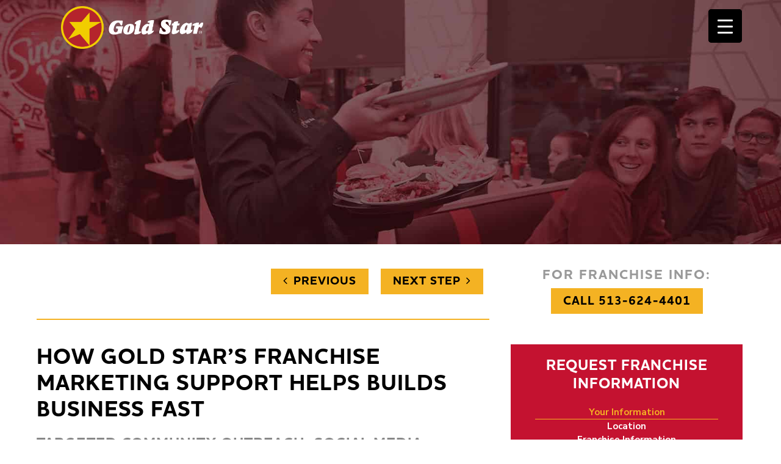

--- FILE ---
content_type: text/html; charset=UTF-8
request_url: https://franchise.goldstarchili.com/research-gold-star/how-gold-stars-marketing-builds-business-fast/
body_size: 30311
content:
<!doctype html>

<!--[if lt IE 7]> <html class="no-js lt-ie9 lt-ie8 lt-ie7" lang="en"> <![endif]-->
<!--[if IE 7]>    <html class="no-js lt-ie9 lt-ie8" lang="en"> <![endif]-->
<!--[if IE 8]>    <html class="no-js lt-ie9" lang="en"> <![endif]-->
<!--[if gt IE 8]><!--> <html class="no-js" lang="en"> <!--<![endif]-->

<head>

<!-- Google Tag Manager -->
<script>(function(w,d,s,l,i){w[l]=w[l]||[];w[l].push({'gtm.start':
new Date().getTime(),event:'gtm.js'});var f=d.getElementsByTagName(s)[0],
j=d.createElement(s),dl=l!='dataLayer'?'&l='+l:'';j.async=true;j.src=
'https://www.googletagmanager.com/gtm.js?id='+i+dl;f.parentNode.insertBefore(j,f);
})(window,document,'script','dataLayer','GTM-5M7M3PX');</script>
<!-- End Google Tag Manager -->




<!-- Google tag (gtag.js) -->
<script async src="https://www.googletagmanager.com/gtag/js?id=G-XG3KX4M3YL"></script>
<script>
  window.dataLayer = window.dataLayer || [];
  function gtag(){dataLayer.push(arguments);}
  gtag('js', new Date());

  gtag('config', 'G-XG3KX4M3YL');
</script>

	
	
	
	<meta name="msvalidate.01" content="E9B4B9223069B02B1F69FB85AC355EB5" />
	
<!--	<title>Gold Star Franchise Gold Star Franchise Marketing | Food Franchise Opportunities</title>-->
<title>Gold Star Franchise Marketing | Food Franchise Opportunities</title>
	<meta charset="UTF-8" />
<script type="text/javascript">
/* <![CDATA[ */
var gform;gform||(document.addEventListener("gform_main_scripts_loaded",function(){gform.scriptsLoaded=!0}),document.addEventListener("gform/theme/scripts_loaded",function(){gform.themeScriptsLoaded=!0}),window.addEventListener("DOMContentLoaded",function(){gform.domLoaded=!0}),gform={domLoaded:!1,scriptsLoaded:!1,themeScriptsLoaded:!1,isFormEditor:()=>"function"==typeof InitializeEditor,callIfLoaded:function(o){return!(!gform.domLoaded||!gform.scriptsLoaded||!gform.themeScriptsLoaded&&!gform.isFormEditor()||(gform.isFormEditor()&&console.warn("The use of gform.initializeOnLoaded() is deprecated in the form editor context and will be removed in Gravity Forms 3.1."),o(),0))},initializeOnLoaded:function(o){gform.callIfLoaded(o)||(document.addEventListener("gform_main_scripts_loaded",()=>{gform.scriptsLoaded=!0,gform.callIfLoaded(o)}),document.addEventListener("gform/theme/scripts_loaded",()=>{gform.themeScriptsLoaded=!0,gform.callIfLoaded(o)}),window.addEventListener("DOMContentLoaded",()=>{gform.domLoaded=!0,gform.callIfLoaded(o)}))},hooks:{action:{},filter:{}},addAction:function(o,r,e,t){gform.addHook("action",o,r,e,t)},addFilter:function(o,r,e,t){gform.addHook("filter",o,r,e,t)},doAction:function(o){gform.doHook("action",o,arguments)},applyFilters:function(o){return gform.doHook("filter",o,arguments)},removeAction:function(o,r){gform.removeHook("action",o,r)},removeFilter:function(o,r,e){gform.removeHook("filter",o,r,e)},addHook:function(o,r,e,t,n){null==gform.hooks[o][r]&&(gform.hooks[o][r]=[]);var d=gform.hooks[o][r];null==n&&(n=r+"_"+d.length),gform.hooks[o][r].push({tag:n,callable:e,priority:t=null==t?10:t})},doHook:function(r,o,e){var t;if(e=Array.prototype.slice.call(e,1),null!=gform.hooks[r][o]&&((o=gform.hooks[r][o]).sort(function(o,r){return o.priority-r.priority}),o.forEach(function(o){"function"!=typeof(t=o.callable)&&(t=window[t]),"action"==r?t.apply(null,e):e[0]=t.apply(null,e)})),"filter"==r)return e[0]},removeHook:function(o,r,t,n){var e;null!=gform.hooks[o][r]&&(e=(e=gform.hooks[o][r]).filter(function(o,r,e){return!!(null!=n&&n!=o.tag||null!=t&&t!=o.priority)}),gform.hooks[o][r]=e)}});
/* ]]> */
</script>

	<meta http-equiv="X-UA-Compatible" content="IE=edge,chrome=1">
	<link rel="pingback" href="https://franchise.goldstarchili.com/xmlrpc.php" />

	<!-- Set the viewport width to device width for mobile -->

	<link rel="shortcut icon" href="https://franchise.goldstarchili.com/wp-content/themes/brandjo19/favicon.ico"/>
	<meta name="viewport" content="width=device-width, initial-scale=1.0">

	<!-- Included CSS Files (Compressed) -->

	<link rel="stylesheet" href="https://franchise.goldstarchili.com/wp-content/themes/brandjo19/css/reset.css">
	<link rel="stylesheet" href="https://franchise.goldstarchili.com/wp-content/themes/brandjo19/css/boilerplate.css">
	<link rel="stylesheet" href="https://franchise.goldstarchili.com/wp-content/themes/brandjo19/css/main.css">

    <!-- font files Houschka and Lato, FontAwesome/Linear icons -->
    <link rel="stylesheet" href="https://use.typekit.net/zky1zpt.css">
		<link href="https://fonts.googleapis.com/css?family=Nunito+Sans:400,400i,600,600i,700,700i&display=swap" rel="stylesheet">
	<link href="https://fonts.googleapis.com/css?family=Lato" rel="stylesheet">
    <link rel="stylesheet" href="https://cdn.linearicons.com/free/1.0.0/icon-font.min.css">
    <link href="https://maxcdn.bootstrapcdn.com/font-awesome/4.3.0/css/font-awesome.min.css" rel="stylesheet"/>

    <link href="https://fonts.googleapis.com/css?family=Lato:100,100i,200,200i,300,300i,400,400i,500,500i,600,600i,700,700i,800,800i,900,900i" rel="stylesheet"><meta name='robots' content='index, follow, max-image-preview:large, max-snippet:-1, max-video-preview:-1' />
	<style>img:is([sizes="auto" i], [sizes^="auto," i]) { contain-intrinsic-size: 3000px 1500px }</style>
	
	<!-- This site is optimized with the Yoast SEO plugin v26.5 - https://yoast.com/wordpress/plugins/seo/ -->
	<meta name="description" content="Gold Star franchises are set up to be a potentially successful business because of the strong marketing. Click here to learn more!" />
	<link rel="canonical" href="https://franchise.goldstarchili.com/research-gold-star/how-gold-stars-marketing-builds-business-fast/" />
	<meta property="og:locale" content="en_US" />
	<meta property="og:type" content="article" />
	<meta property="og:title" content="Gold Star Franchise Marketing | Food Franchise Opportunities" />
	<meta property="og:description" content="Gold Star franchises are set up to be a potentially successful business because of the strong marketing. Click here to learn more!" />
	<meta property="og:url" content="https://franchise.goldstarchili.com/research-gold-star/how-gold-stars-marketing-builds-business-fast/" />
	<meta property="og:site_name" content="Gold Star Franchise" />
	<meta property="article:modified_time" content="2025-05-28T19:01:25+00:00" />
	<meta property="og:image" content="https://franchise.goldstarchili.com/wp-content/uploads/2019/06/header14.jpg" />
	<meta property="og:image:width" content="1600" />
	<meta property="og:image:height" content="502" />
	<meta property="og:image:type" content="image/jpeg" />
	<meta name="twitter:card" content="summary_large_image" />
	<meta name="twitter:label1" content="Est. reading time" />
	<meta name="twitter:data1" content="4 minutes" />
	<script type="application/ld+json" class="yoast-schema-graph">{"@context":"https://schema.org","@graph":[{"@type":"WebPage","@id":"https://franchise.goldstarchili.com/research-gold-star/how-gold-stars-marketing-builds-business-fast/","url":"https://franchise.goldstarchili.com/research-gold-star/how-gold-stars-marketing-builds-business-fast/","name":"Gold Star Franchise Marketing | Food Franchise Opportunities","isPartOf":{"@id":"https://franchise.goldstarchili.com/#website"},"primaryImageOfPage":{"@id":"https://franchise.goldstarchili.com/research-gold-star/how-gold-stars-marketing-builds-business-fast/#primaryimage"},"image":{"@id":"https://franchise.goldstarchili.com/research-gold-star/how-gold-stars-marketing-builds-business-fast/#primaryimage"},"thumbnailUrl":"https://franchise.goldstarchili.com/wp-content/uploads/2019/06/header14.jpg","datePublished":"2019-05-02T20:23:29+00:00","dateModified":"2025-05-28T19:01:25+00:00","description":"Gold Star franchises are set up to be a potentially successful business because of the strong marketing. Click here to learn more!","breadcrumb":{"@id":"https://franchise.goldstarchili.com/research-gold-star/how-gold-stars-marketing-builds-business-fast/#breadcrumb"},"inLanguage":"en-US","potentialAction":[{"@type":"ReadAction","target":["https://franchise.goldstarchili.com/research-gold-star/how-gold-stars-marketing-builds-business-fast/"]}]},{"@type":"ImageObject","inLanguage":"en-US","@id":"https://franchise.goldstarchili.com/research-gold-star/how-gold-stars-marketing-builds-business-fast/#primaryimage","url":"https://franchise.goldstarchili.com/wp-content/uploads/2019/06/header14.jpg","contentUrl":"https://franchise.goldstarchili.com/wp-content/uploads/2019/06/header14.jpg","width":1600,"height":502,"caption":"Gold Star franchise waitress"},{"@type":"BreadcrumbList","@id":"https://franchise.goldstarchili.com/research-gold-star/how-gold-stars-marketing-builds-business-fast/#breadcrumb","itemListElement":[{"@type":"ListItem","position":1,"name":"Home","item":"https://franchise.goldstarchili.com/"},{"@type":"ListItem","position":2,"name":"Research Gold Star","item":"https://franchise.goldstarchili.com/research-gold-star/"},{"@type":"ListItem","position":3,"name":"How Gold Star’s Franchise Marketing Support Helps Builds Business Fast"}]},{"@type":"WebSite","@id":"https://franchise.goldstarchili.com/#website","url":"https://franchise.goldstarchili.com/","name":"Gold Star Franchise","description":"","potentialAction":[{"@type":"SearchAction","target":{"@type":"EntryPoint","urlTemplate":"https://franchise.goldstarchili.com/?s={search_term_string}"},"query-input":{"@type":"PropertyValueSpecification","valueRequired":true,"valueName":"search_term_string"}}],"inLanguage":"en-US"}]}</script>
	<!-- / Yoast SEO plugin. -->


<link rel='dns-prefetch' href='//franchise.goldstarchili.com' />
<link rel='dns-prefetch' href='//ajax.googleapis.com' />
<link rel='dns-prefetch' href='//maxcdn.bootstrapcdn.com' />
<script type="text/javascript">
/* <![CDATA[ */
window._wpemojiSettings = {"baseUrl":"https:\/\/s.w.org\/images\/core\/emoji\/16.0.1\/72x72\/","ext":".png","svgUrl":"https:\/\/s.w.org\/images\/core\/emoji\/16.0.1\/svg\/","svgExt":".svg","source":{"concatemoji":"https:\/\/franchise.goldstarchili.com\/wp-includes\/js\/wp-emoji-release.min.js?ver=6.8.3"}};
/*! This file is auto-generated */
!function(s,n){var o,i,e;function c(e){try{var t={supportTests:e,timestamp:(new Date).valueOf()};sessionStorage.setItem(o,JSON.stringify(t))}catch(e){}}function p(e,t,n){e.clearRect(0,0,e.canvas.width,e.canvas.height),e.fillText(t,0,0);var t=new Uint32Array(e.getImageData(0,0,e.canvas.width,e.canvas.height).data),a=(e.clearRect(0,0,e.canvas.width,e.canvas.height),e.fillText(n,0,0),new Uint32Array(e.getImageData(0,0,e.canvas.width,e.canvas.height).data));return t.every(function(e,t){return e===a[t]})}function u(e,t){e.clearRect(0,0,e.canvas.width,e.canvas.height),e.fillText(t,0,0);for(var n=e.getImageData(16,16,1,1),a=0;a<n.data.length;a++)if(0!==n.data[a])return!1;return!0}function f(e,t,n,a){switch(t){case"flag":return n(e,"\ud83c\udff3\ufe0f\u200d\u26a7\ufe0f","\ud83c\udff3\ufe0f\u200b\u26a7\ufe0f")?!1:!n(e,"\ud83c\udde8\ud83c\uddf6","\ud83c\udde8\u200b\ud83c\uddf6")&&!n(e,"\ud83c\udff4\udb40\udc67\udb40\udc62\udb40\udc65\udb40\udc6e\udb40\udc67\udb40\udc7f","\ud83c\udff4\u200b\udb40\udc67\u200b\udb40\udc62\u200b\udb40\udc65\u200b\udb40\udc6e\u200b\udb40\udc67\u200b\udb40\udc7f");case"emoji":return!a(e,"\ud83e\udedf")}return!1}function g(e,t,n,a){var r="undefined"!=typeof WorkerGlobalScope&&self instanceof WorkerGlobalScope?new OffscreenCanvas(300,150):s.createElement("canvas"),o=r.getContext("2d",{willReadFrequently:!0}),i=(o.textBaseline="top",o.font="600 32px Arial",{});return e.forEach(function(e){i[e]=t(o,e,n,a)}),i}function t(e){var t=s.createElement("script");t.src=e,t.defer=!0,s.head.appendChild(t)}"undefined"!=typeof Promise&&(o="wpEmojiSettingsSupports",i=["flag","emoji"],n.supports={everything:!0,everythingExceptFlag:!0},e=new Promise(function(e){s.addEventListener("DOMContentLoaded",e,{once:!0})}),new Promise(function(t){var n=function(){try{var e=JSON.parse(sessionStorage.getItem(o));if("object"==typeof e&&"number"==typeof e.timestamp&&(new Date).valueOf()<e.timestamp+604800&&"object"==typeof e.supportTests)return e.supportTests}catch(e){}return null}();if(!n){if("undefined"!=typeof Worker&&"undefined"!=typeof OffscreenCanvas&&"undefined"!=typeof URL&&URL.createObjectURL&&"undefined"!=typeof Blob)try{var e="postMessage("+g.toString()+"("+[JSON.stringify(i),f.toString(),p.toString(),u.toString()].join(",")+"));",a=new Blob([e],{type:"text/javascript"}),r=new Worker(URL.createObjectURL(a),{name:"wpTestEmojiSupports"});return void(r.onmessage=function(e){c(n=e.data),r.terminate(),t(n)})}catch(e){}c(n=g(i,f,p,u))}t(n)}).then(function(e){for(var t in e)n.supports[t]=e[t],n.supports.everything=n.supports.everything&&n.supports[t],"flag"!==t&&(n.supports.everythingExceptFlag=n.supports.everythingExceptFlag&&n.supports[t]);n.supports.everythingExceptFlag=n.supports.everythingExceptFlag&&!n.supports.flag,n.DOMReady=!1,n.readyCallback=function(){n.DOMReady=!0}}).then(function(){return e}).then(function(){var e;n.supports.everything||(n.readyCallback(),(e=n.source||{}).concatemoji?t(e.concatemoji):e.wpemoji&&e.twemoji&&(t(e.twemoji),t(e.wpemoji)))}))}((window,document),window._wpemojiSettings);
/* ]]> */
</script>
		
	<link rel='stylesheet' id='layerslider-css' href='https://franchise.goldstarchili.com/wp-content/plugins/LayerSlider/assets/static/layerslider/css/layerslider.css?ver=8.1.2' type='text/css' media='all' />
<style id='wp-emoji-styles-inline-css' type='text/css'>

	img.wp-smiley, img.emoji {
		display: inline !important;
		border: none !important;
		box-shadow: none !important;
		height: 1em !important;
		width: 1em !important;
		margin: 0 0.07em !important;
		vertical-align: -0.1em !important;
		background: none !important;
		padding: 0 !important;
	}
</style>
<link rel='stylesheet' id='wp-block-library-css' href='https://franchise.goldstarchili.com/wp-includes/css/dist/block-library/style.min.css?ver=6.8.3' type='text/css' media='all' />
<style id='classic-theme-styles-inline-css' type='text/css'>
/*! This file is auto-generated */
.wp-block-button__link{color:#fff;background-color:#32373c;border-radius:9999px;box-shadow:none;text-decoration:none;padding:calc(.667em + 2px) calc(1.333em + 2px);font-size:1.125em}.wp-block-file__button{background:#32373c;color:#fff;text-decoration:none}
</style>
<style id='global-styles-inline-css' type='text/css'>
:root{--wp--preset--aspect-ratio--square: 1;--wp--preset--aspect-ratio--4-3: 4/3;--wp--preset--aspect-ratio--3-4: 3/4;--wp--preset--aspect-ratio--3-2: 3/2;--wp--preset--aspect-ratio--2-3: 2/3;--wp--preset--aspect-ratio--16-9: 16/9;--wp--preset--aspect-ratio--9-16: 9/16;--wp--preset--color--black: #000000;--wp--preset--color--cyan-bluish-gray: #abb8c3;--wp--preset--color--white: #ffffff;--wp--preset--color--pale-pink: #f78da7;--wp--preset--color--vivid-red: #cf2e2e;--wp--preset--color--luminous-vivid-orange: #ff6900;--wp--preset--color--luminous-vivid-amber: #fcb900;--wp--preset--color--light-green-cyan: #7bdcb5;--wp--preset--color--vivid-green-cyan: #00d084;--wp--preset--color--pale-cyan-blue: #8ed1fc;--wp--preset--color--vivid-cyan-blue: #0693e3;--wp--preset--color--vivid-purple: #9b51e0;--wp--preset--gradient--vivid-cyan-blue-to-vivid-purple: linear-gradient(135deg,rgba(6,147,227,1) 0%,rgb(155,81,224) 100%);--wp--preset--gradient--light-green-cyan-to-vivid-green-cyan: linear-gradient(135deg,rgb(122,220,180) 0%,rgb(0,208,130) 100%);--wp--preset--gradient--luminous-vivid-amber-to-luminous-vivid-orange: linear-gradient(135deg,rgba(252,185,0,1) 0%,rgba(255,105,0,1) 100%);--wp--preset--gradient--luminous-vivid-orange-to-vivid-red: linear-gradient(135deg,rgba(255,105,0,1) 0%,rgb(207,46,46) 100%);--wp--preset--gradient--very-light-gray-to-cyan-bluish-gray: linear-gradient(135deg,rgb(238,238,238) 0%,rgb(169,184,195) 100%);--wp--preset--gradient--cool-to-warm-spectrum: linear-gradient(135deg,rgb(74,234,220) 0%,rgb(151,120,209) 20%,rgb(207,42,186) 40%,rgb(238,44,130) 60%,rgb(251,105,98) 80%,rgb(254,248,76) 100%);--wp--preset--gradient--blush-light-purple: linear-gradient(135deg,rgb(255,206,236) 0%,rgb(152,150,240) 100%);--wp--preset--gradient--blush-bordeaux: linear-gradient(135deg,rgb(254,205,165) 0%,rgb(254,45,45) 50%,rgb(107,0,62) 100%);--wp--preset--gradient--luminous-dusk: linear-gradient(135deg,rgb(255,203,112) 0%,rgb(199,81,192) 50%,rgb(65,88,208) 100%);--wp--preset--gradient--pale-ocean: linear-gradient(135deg,rgb(255,245,203) 0%,rgb(182,227,212) 50%,rgb(51,167,181) 100%);--wp--preset--gradient--electric-grass: linear-gradient(135deg,rgb(202,248,128) 0%,rgb(113,206,126) 100%);--wp--preset--gradient--midnight: linear-gradient(135deg,rgb(2,3,129) 0%,rgb(40,116,252) 100%);--wp--preset--font-size--small: 13px;--wp--preset--font-size--medium: 20px;--wp--preset--font-size--large: 36px;--wp--preset--font-size--x-large: 42px;--wp--preset--spacing--20: 0.44rem;--wp--preset--spacing--30: 0.67rem;--wp--preset--spacing--40: 1rem;--wp--preset--spacing--50: 1.5rem;--wp--preset--spacing--60: 2.25rem;--wp--preset--spacing--70: 3.38rem;--wp--preset--spacing--80: 5.06rem;--wp--preset--shadow--natural: 6px 6px 9px rgba(0, 0, 0, 0.2);--wp--preset--shadow--deep: 12px 12px 50px rgba(0, 0, 0, 0.4);--wp--preset--shadow--sharp: 6px 6px 0px rgba(0, 0, 0, 0.2);--wp--preset--shadow--outlined: 6px 6px 0px -3px rgba(255, 255, 255, 1), 6px 6px rgba(0, 0, 0, 1);--wp--preset--shadow--crisp: 6px 6px 0px rgba(0, 0, 0, 1);}:where(.is-layout-flex){gap: 0.5em;}:where(.is-layout-grid){gap: 0.5em;}body .is-layout-flex{display: flex;}.is-layout-flex{flex-wrap: wrap;align-items: center;}.is-layout-flex > :is(*, div){margin: 0;}body .is-layout-grid{display: grid;}.is-layout-grid > :is(*, div){margin: 0;}:where(.wp-block-columns.is-layout-flex){gap: 2em;}:where(.wp-block-columns.is-layout-grid){gap: 2em;}:where(.wp-block-post-template.is-layout-flex){gap: 1.25em;}:where(.wp-block-post-template.is-layout-grid){gap: 1.25em;}.has-black-color{color: var(--wp--preset--color--black) !important;}.has-cyan-bluish-gray-color{color: var(--wp--preset--color--cyan-bluish-gray) !important;}.has-white-color{color: var(--wp--preset--color--white) !important;}.has-pale-pink-color{color: var(--wp--preset--color--pale-pink) !important;}.has-vivid-red-color{color: var(--wp--preset--color--vivid-red) !important;}.has-luminous-vivid-orange-color{color: var(--wp--preset--color--luminous-vivid-orange) !important;}.has-luminous-vivid-amber-color{color: var(--wp--preset--color--luminous-vivid-amber) !important;}.has-light-green-cyan-color{color: var(--wp--preset--color--light-green-cyan) !important;}.has-vivid-green-cyan-color{color: var(--wp--preset--color--vivid-green-cyan) !important;}.has-pale-cyan-blue-color{color: var(--wp--preset--color--pale-cyan-blue) !important;}.has-vivid-cyan-blue-color{color: var(--wp--preset--color--vivid-cyan-blue) !important;}.has-vivid-purple-color{color: var(--wp--preset--color--vivid-purple) !important;}.has-black-background-color{background-color: var(--wp--preset--color--black) !important;}.has-cyan-bluish-gray-background-color{background-color: var(--wp--preset--color--cyan-bluish-gray) !important;}.has-white-background-color{background-color: var(--wp--preset--color--white) !important;}.has-pale-pink-background-color{background-color: var(--wp--preset--color--pale-pink) !important;}.has-vivid-red-background-color{background-color: var(--wp--preset--color--vivid-red) !important;}.has-luminous-vivid-orange-background-color{background-color: var(--wp--preset--color--luminous-vivid-orange) !important;}.has-luminous-vivid-amber-background-color{background-color: var(--wp--preset--color--luminous-vivid-amber) !important;}.has-light-green-cyan-background-color{background-color: var(--wp--preset--color--light-green-cyan) !important;}.has-vivid-green-cyan-background-color{background-color: var(--wp--preset--color--vivid-green-cyan) !important;}.has-pale-cyan-blue-background-color{background-color: var(--wp--preset--color--pale-cyan-blue) !important;}.has-vivid-cyan-blue-background-color{background-color: var(--wp--preset--color--vivid-cyan-blue) !important;}.has-vivid-purple-background-color{background-color: var(--wp--preset--color--vivid-purple) !important;}.has-black-border-color{border-color: var(--wp--preset--color--black) !important;}.has-cyan-bluish-gray-border-color{border-color: var(--wp--preset--color--cyan-bluish-gray) !important;}.has-white-border-color{border-color: var(--wp--preset--color--white) !important;}.has-pale-pink-border-color{border-color: var(--wp--preset--color--pale-pink) !important;}.has-vivid-red-border-color{border-color: var(--wp--preset--color--vivid-red) !important;}.has-luminous-vivid-orange-border-color{border-color: var(--wp--preset--color--luminous-vivid-orange) !important;}.has-luminous-vivid-amber-border-color{border-color: var(--wp--preset--color--luminous-vivid-amber) !important;}.has-light-green-cyan-border-color{border-color: var(--wp--preset--color--light-green-cyan) !important;}.has-vivid-green-cyan-border-color{border-color: var(--wp--preset--color--vivid-green-cyan) !important;}.has-pale-cyan-blue-border-color{border-color: var(--wp--preset--color--pale-cyan-blue) !important;}.has-vivid-cyan-blue-border-color{border-color: var(--wp--preset--color--vivid-cyan-blue) !important;}.has-vivid-purple-border-color{border-color: var(--wp--preset--color--vivid-purple) !important;}.has-vivid-cyan-blue-to-vivid-purple-gradient-background{background: var(--wp--preset--gradient--vivid-cyan-blue-to-vivid-purple) !important;}.has-light-green-cyan-to-vivid-green-cyan-gradient-background{background: var(--wp--preset--gradient--light-green-cyan-to-vivid-green-cyan) !important;}.has-luminous-vivid-amber-to-luminous-vivid-orange-gradient-background{background: var(--wp--preset--gradient--luminous-vivid-amber-to-luminous-vivid-orange) !important;}.has-luminous-vivid-orange-to-vivid-red-gradient-background{background: var(--wp--preset--gradient--luminous-vivid-orange-to-vivid-red) !important;}.has-very-light-gray-to-cyan-bluish-gray-gradient-background{background: var(--wp--preset--gradient--very-light-gray-to-cyan-bluish-gray) !important;}.has-cool-to-warm-spectrum-gradient-background{background: var(--wp--preset--gradient--cool-to-warm-spectrum) !important;}.has-blush-light-purple-gradient-background{background: var(--wp--preset--gradient--blush-light-purple) !important;}.has-blush-bordeaux-gradient-background{background: var(--wp--preset--gradient--blush-bordeaux) !important;}.has-luminous-dusk-gradient-background{background: var(--wp--preset--gradient--luminous-dusk) !important;}.has-pale-ocean-gradient-background{background: var(--wp--preset--gradient--pale-ocean) !important;}.has-electric-grass-gradient-background{background: var(--wp--preset--gradient--electric-grass) !important;}.has-midnight-gradient-background{background: var(--wp--preset--gradient--midnight) !important;}.has-small-font-size{font-size: var(--wp--preset--font-size--small) !important;}.has-medium-font-size{font-size: var(--wp--preset--font-size--medium) !important;}.has-large-font-size{font-size: var(--wp--preset--font-size--large) !important;}.has-x-large-font-size{font-size: var(--wp--preset--font-size--x-large) !important;}
:where(.wp-block-post-template.is-layout-flex){gap: 1.25em;}:where(.wp-block-post-template.is-layout-grid){gap: 1.25em;}
:where(.wp-block-columns.is-layout-flex){gap: 2em;}:where(.wp-block-columns.is-layout-grid){gap: 2em;}
:root :where(.wp-block-pullquote){font-size: 1.5em;line-height: 1.6;}
</style>
<link rel='stylesheet' id='lptw-advanced-tables-style-css' href='https://franchise.goldstarchili.com/wp-content/plugins/advanced-tables/css/advanced-tables.css?ver=6.8.3' type='text/css' media='all' />
<link rel='stylesheet' id='stacktable-style-css' href='https://franchise.goldstarchili.com/wp-content/plugins/advanced-tables/css/stacktable.css?ver=6.8.3' type='text/css' media='all' />
<style id='responsive-menu-inline-css' type='text/css'>
/** This file is major component of this plugin so please don't try to edit here. */
#rmp_menu_trigger-715 {
  width: 55px;
  height: 55px;
  position: fixed;
  top: 15px;
  border-radius: 5px;
  display: none;
  text-decoration: none;
  right: 5%;
  background: #000000;
  transition: transform 0.5s, background-color 0.5s;
}
#rmp_menu_trigger-715:hover, #rmp_menu_trigger-715:focus {
  background: #000000;
  text-decoration: unset;
}
#rmp_menu_trigger-715.is-active {
  background: #000000;
}
#rmp_menu_trigger-715 .rmp-trigger-box {
  width: 25px;
  color: #ffffff;
}
#rmp_menu_trigger-715 .rmp-trigger-icon-active, #rmp_menu_trigger-715 .rmp-trigger-text-open {
  display: none;
}
#rmp_menu_trigger-715.is-active .rmp-trigger-icon-active, #rmp_menu_trigger-715.is-active .rmp-trigger-text-open {
  display: inline;
}
#rmp_menu_trigger-715.is-active .rmp-trigger-icon-inactive, #rmp_menu_trigger-715.is-active .rmp-trigger-text {
  display: none;
}
#rmp_menu_trigger-715 .rmp-trigger-label {
  color: #ffffff;
  pointer-events: none;
  line-height: 13px;
  font-family: inherit;
  font-size: 14px;
  display: inline;
  text-transform: inherit;
}
#rmp_menu_trigger-715 .rmp-trigger-label.rmp-trigger-label-top {
  display: block;
  margin-bottom: 12px;
}
#rmp_menu_trigger-715 .rmp-trigger-label.rmp-trigger-label-bottom {
  display: block;
  margin-top: 12px;
}
#rmp_menu_trigger-715 .responsive-menu-pro-inner {
  display: block;
}
#rmp_menu_trigger-715 .rmp-trigger-icon-inactive .rmp-font-icon {
  color: #ffffff;
}
#rmp_menu_trigger-715 .responsive-menu-pro-inner, #rmp_menu_trigger-715 .responsive-menu-pro-inner::before, #rmp_menu_trigger-715 .responsive-menu-pro-inner::after {
  width: 25px;
  height: 3px;
  background-color: #ffffff;
  border-radius: 4px;
  position: absolute;
}
#rmp_menu_trigger-715 .rmp-trigger-icon-active .rmp-font-icon {
  color: #ffffff;
}
#rmp_menu_trigger-715.is-active .responsive-menu-pro-inner, #rmp_menu_trigger-715.is-active .responsive-menu-pro-inner::before, #rmp_menu_trigger-715.is-active .responsive-menu-pro-inner::after {
  background-color: #ffffff;
}
#rmp_menu_trigger-715:hover .rmp-trigger-icon-inactive .rmp-font-icon {
  color: #ffffff;
}
#rmp_menu_trigger-715:not(.is-active):hover .responsive-menu-pro-inner, #rmp_menu_trigger-715:not(.is-active):hover .responsive-menu-pro-inner::before, #rmp_menu_trigger-715:not(.is-active):hover .responsive-menu-pro-inner::after {
  background-color: #ffffff;
}
#rmp_menu_trigger-715 .responsive-menu-pro-inner::before {
  top: 10px;
}
#rmp_menu_trigger-715 .responsive-menu-pro-inner::after {
  bottom: 10px;
}
#rmp_menu_trigger-715.is-active .responsive-menu-pro-inner::after {
  bottom: 0;
}
/* Hamburger menu styling */
@media screen and (max-width: 1400px) {
  /** Menu Title Style */
  /** Menu Additional Content Style */
  nav {
    display: none !important;
  }
  #rmp_menu_trigger-715 {
    display: block;
  }
  #rmp-container-715 {
    position: fixed;
    top: 0;
    margin: 0;
    transition: transform 0.5s;
    overflow: auto;
    display: block;
    width: 75%;
    background-color: #212121;
    background-image: url("");
    height: 100%;
    left: 0;
    padding-top: 0px;
    padding-left: 0px;
    padding-bottom: 0px;
    padding-right: 0px;
  }
  #rmp-menu-wrap-715 {
    padding-top: 0px;
    padding-left: 0px;
    padding-bottom: 0px;
    padding-right: 0px;
    background-color: #212121;
  }
  #rmp-menu-wrap-715 .rmp-menu, #rmp-menu-wrap-715 .rmp-submenu {
    width: 100%;
    box-sizing: border-box;
    margin: 0;
    padding: 0;
  }
  #rmp-menu-wrap-715 .rmp-submenu-depth-1 .rmp-menu-item-link {
    padding-left: 10%;
  }
  #rmp-menu-wrap-715 .rmp-submenu-depth-2 .rmp-menu-item-link {
    padding-left: 15%;
  }
  #rmp-menu-wrap-715 .rmp-submenu-depth-3 .rmp-menu-item-link {
    padding-left: 20%;
  }
  #rmp-menu-wrap-715 .rmp-submenu-depth-4 .rmp-menu-item-link {
    padding-left: 25%;
  }
  #rmp-menu-wrap-715 .rmp-submenu.rmp-submenu-open {
    display: block;
  }
  #rmp-menu-wrap-715 .rmp-menu-item {
    width: 100%;
    list-style: none;
    margin: 0;
  }
  #rmp-menu-wrap-715 .rmp-menu-item-link {
    height: 60px;
    line-height: 40px;
    font-size: 24px;
    border-bottom: 1px solid #212121;
    font-family: houschka-pro;
    color: #ffffff;
    text-align: left;
    background-color: #212121;
    font-weight: normal;
    letter-spacing: 0px;
    display: block;
    box-sizing: border-box;
    width: 100%;
    text-decoration: none;
    position: relative;
    overflow: hidden;
    transition: background-color 0.5s, border-color 0.5s, 0.5s;
    padding: 0 5%;
    padding-right: 50px;
  }
  #rmp-menu-wrap-715 .rmp-menu-item-link:after, #rmp-menu-wrap-715 .rmp-menu-item-link:before {
    display: none;
  }
  #rmp-menu-wrap-715 .rmp-menu-item-link:hover, #rmp-menu-wrap-715 .rmp-menu-item-link:focus {
    color: #ffffff;
    border-color: #212121;
    background-color: #3f3f3f;
  }
  #rmp-menu-wrap-715 .rmp-menu-item-link:focus {
    outline: none;
    border-color: unset;
    box-shadow: unset;
  }
  #rmp-menu-wrap-715 .rmp-menu-item-link .rmp-font-icon {
    height: 60px;
    line-height: 40px;
    margin-right: 10px;
    font-size: 24px;
  }
  #rmp-menu-wrap-715 .rmp-menu-current-item .rmp-menu-item-link {
    color: #ffffff;
    border-color: #212121;
    background-color: #212121;
  }
  #rmp-menu-wrap-715 .rmp-menu-current-item .rmp-menu-item-link:hover, #rmp-menu-wrap-715 .rmp-menu-current-item .rmp-menu-item-link:focus {
    color: #ffffff;
    border-color: #3f3f3f;
    background-color: #3f3f3f;
  }
  #rmp-menu-wrap-715 .rmp-menu-subarrow {
    position: absolute;
    top: 0;
    bottom: 0;
    text-align: center;
    overflow: hidden;
    background-size: cover;
    overflow: hidden;
    right: 0;
    border-left-style: solid;
    border-left-color: #212121;
    border-left-width: 1px;
    height: 39px;
    width: 40px;
    color: #ffffff;
    background-color: #212121;
  }
  #rmp-menu-wrap-715 .rmp-menu-subarrow svg {
    fill: #ffffff;
  }
  #rmp-menu-wrap-715 .rmp-menu-subarrow:hover {
    color: #ffffff;
    border-color: #3f3f3f;
    background-color: #3f3f3f;
  }
  #rmp-menu-wrap-715 .rmp-menu-subarrow:hover svg {
    fill: #ffffff;
  }
  #rmp-menu-wrap-715 .rmp-menu-subarrow .rmp-font-icon {
    margin-right: unset;
  }
  #rmp-menu-wrap-715 .rmp-menu-subarrow * {
    vertical-align: middle;
    line-height: 39px;
  }
  #rmp-menu-wrap-715 .rmp-menu-subarrow-active {
    display: block;
    background-size: cover;
    color: #ffffff;
    border-color: #212121;
    background-color: #212121;
  }
  #rmp-menu-wrap-715 .rmp-menu-subarrow-active svg {
    fill: #ffffff;
  }
  #rmp-menu-wrap-715 .rmp-menu-subarrow-active:hover {
    color: #ffffff;
    border-color: #3f3f3f;
    background-color: #3f3f3f;
  }
  #rmp-menu-wrap-715 .rmp-menu-subarrow-active:hover svg {
    fill: #ffffff;
  }
  #rmp-menu-wrap-715 .rmp-submenu {
    display: none;
  }
  #rmp-menu-wrap-715 .rmp-submenu .rmp-menu-item-link {
    height: 26px;
    line-height: 26px;
    letter-spacing: 0px;
    font-size: 18px;
    border-bottom: 1px solid #212121;
    font-family: inherit;
    font-weight: normal;
    color: #ffffff;
    text-align: left;
    background-color: #212121;
  }
  #rmp-menu-wrap-715 .rmp-submenu .rmp-menu-item-link:hover, #rmp-menu-wrap-715 .rmp-submenu .rmp-menu-item-link:focus {
    color: #ffffff;
    border-color: #212121;
    background-color: #3f3f3f;
  }
  #rmp-menu-wrap-715 .rmp-submenu .rmp-menu-current-item .rmp-menu-item-link {
    color: #ffffff;
    border-color: #212121;
    background-color: #212121;
  }
  #rmp-menu-wrap-715 .rmp-submenu .rmp-menu-current-item .rmp-menu-item-link:hover, #rmp-menu-wrap-715 .rmp-submenu .rmp-menu-current-item .rmp-menu-item-link:focus {
    color: #ffffff;
    border-color: #3f3f3f;
    background-color: #3f3f3f;
  }
  #rmp-menu-wrap-715 .rmp-submenu .rmp-menu-subarrow {
    right: 0;
    border-right: unset;
    border-left-style: solid;
    border-left-color: #212121;
    border-left-width: 1px;
    height: 39px;
    line-height: 39px;
    width: 40px;
    color: #ffffff;
    background-color: #212121;
  }
  #rmp-menu-wrap-715 .rmp-submenu .rmp-menu-subarrow:hover {
    color: #ffffff;
    border-color: #3f3f3f;
    background-color: #3f3f3f;
  }
  #rmp-menu-wrap-715 .rmp-submenu .rmp-menu-subarrow-active {
    color: #ffffff;
    border-color: #212121;
    background-color: #212121;
  }
  #rmp-menu-wrap-715 .rmp-submenu .rmp-menu-subarrow-active:hover {
    color: #ffffff;
    border-color: #3f3f3f;
    background-color: #3f3f3f;
  }
  #rmp-menu-wrap-715 .rmp-menu-item-description {
    margin: 0;
    padding: 5px 5%;
    opacity: 0.8;
    color: #ffffff;
  }
  #rmp-search-box-715 {
    display: block;
    padding-top: 0px;
    padding-left: 5%;
    padding-bottom: 0px;
    padding-right: 5%;
  }
  #rmp-search-box-715 .rmp-search-form {
    margin: 0;
  }
  #rmp-search-box-715 .rmp-search-box {
    background: #ffffff;
    border: 1px solid #dadada;
    color: #333333;
    width: 100%;
    padding: 0 5%;
    border-radius: 30px;
    height: 45px;
    -webkit-appearance: none;
  }
  #rmp-search-box-715 .rmp-search-box::placeholder {
    color: #c7c7cd;
  }
  #rmp-search-box-715 .rmp-search-box:focus {
    background-color: #ffffff;
    outline: 2px solid #dadada;
    color: #333333;
  }
  #rmp-menu-title-715 {
    background-color: #212121;
    color: #ffffff;
    text-align: left;
    font-size: 18px;
    padding-top: 10%;
    padding-left: 5%;
    padding-bottom: 0%;
    padding-right: 5%;
    font-weight: 400;
    transition: background-color 0.5s, border-color 0.5s, color 0.5s;
  }
  #rmp-menu-title-715:hover {
    background-color: #212121;
    color: #ffffff;
  }
  #rmp-menu-title-715 > .rmp-menu-title-link {
    color: #ffffff;
    width: 100%;
    background-color: unset;
    text-decoration: none;
  }
  #rmp-menu-title-715 > .rmp-menu-title-link:hover {
    color: #ffffff;
  }
  #rmp-menu-title-715 .rmp-font-icon {
    font-size: 18px;
  }
  #rmp-menu-additional-content-715 {
    padding-top: 0px;
    padding-left: 5%;
    padding-bottom: 0px;
    padding-right: 5%;
    color: #ffffff;
    text-align: center;
    font-size: 16px;
  }
}
/**
This file contents common styling of menus.
*/
.rmp-container {
  display: none;
  visibility: visible;
  padding: 0px 0px 0px 0px;
  z-index: 99998;
  transition: all 0.3s;
  /** Scrolling bar in menu setting box **/
}
.rmp-container.rmp-fade-top, .rmp-container.rmp-fade-left, .rmp-container.rmp-fade-right, .rmp-container.rmp-fade-bottom {
  display: none;
}
.rmp-container.rmp-slide-left, .rmp-container.rmp-push-left {
  transform: translateX(-100%);
  -ms-transform: translateX(-100%);
  -webkit-transform: translateX(-100%);
  -moz-transform: translateX(-100%);
}
.rmp-container.rmp-slide-left.rmp-menu-open, .rmp-container.rmp-push-left.rmp-menu-open {
  transform: translateX(0);
  -ms-transform: translateX(0);
  -webkit-transform: translateX(0);
  -moz-transform: translateX(0);
}
.rmp-container.rmp-slide-right, .rmp-container.rmp-push-right {
  transform: translateX(100%);
  -ms-transform: translateX(100%);
  -webkit-transform: translateX(100%);
  -moz-transform: translateX(100%);
}
.rmp-container.rmp-slide-right.rmp-menu-open, .rmp-container.rmp-push-right.rmp-menu-open {
  transform: translateX(0);
  -ms-transform: translateX(0);
  -webkit-transform: translateX(0);
  -moz-transform: translateX(0);
}
.rmp-container.rmp-slide-top, .rmp-container.rmp-push-top {
  transform: translateY(-100%);
  -ms-transform: translateY(-100%);
  -webkit-transform: translateY(-100%);
  -moz-transform: translateY(-100%);
}
.rmp-container.rmp-slide-top.rmp-menu-open, .rmp-container.rmp-push-top.rmp-menu-open {
  transform: translateY(0);
  -ms-transform: translateY(0);
  -webkit-transform: translateY(0);
  -moz-transform: translateY(0);
}
.rmp-container.rmp-slide-bottom, .rmp-container.rmp-push-bottom {
  transform: translateY(100%);
  -ms-transform: translateY(100%);
  -webkit-transform: translateY(100%);
  -moz-transform: translateY(100%);
}
.rmp-container.rmp-slide-bottom.rmp-menu-open, .rmp-container.rmp-push-bottom.rmp-menu-open {
  transform: translateX(0);
  -ms-transform: translateX(0);
  -webkit-transform: translateX(0);
  -moz-transform: translateX(0);
}
.rmp-container::-webkit-scrollbar {
  width: 0px;
}
.rmp-container ::-webkit-scrollbar-track {
  box-shadow: inset 0 0 5px transparent;
}
.rmp-container ::-webkit-scrollbar-thumb {
  background: transparent;
}
.rmp-container ::-webkit-scrollbar-thumb:hover {
  background: transparent;
}
.rmp-container .rmp-menu-wrap .rmp-menu {
  transition: none;
  border-radius: 0;
  box-shadow: none;
  background: none;
  border: 0;
  bottom: auto;
  box-sizing: border-box;
  clip: auto;
  color: #666;
  display: block;
  float: none;
  font-family: inherit;
  font-size: 14px;
  height: auto;
  left: auto;
  line-height: 1.7;
  list-style-type: none;
  margin: 0;
  min-height: auto;
  max-height: none;
  opacity: 1;
  outline: none;
  overflow: visible;
  padding: 0;
  position: relative;
  pointer-events: auto;
  right: auto;
  text-align: left;
  text-decoration: none;
  text-indent: 0;
  text-transform: none;
  transform: none;
  top: auto;
  visibility: inherit;
  width: auto;
  word-wrap: break-word;
  white-space: normal;
}
.rmp-container .rmp-menu-additional-content {
  display: block;
  word-break: break-word;
}
.rmp-container .rmp-menu-title {
  display: flex;
  flex-direction: column;
}
.rmp-container .rmp-menu-title .rmp-menu-title-image {
  max-width: 100%;
  margin-bottom: 15px;
  display: block;
  margin: auto;
  margin-bottom: 15px;
}
button.rmp_menu_trigger {
  z-index: 999999;
  overflow: hidden;
  outline: none;
  border: 0;
  display: none;
  margin: 0;
  transition: transform 0.5s, background-color 0.5s;
  padding: 0;
}
button.rmp_menu_trigger .responsive-menu-pro-inner::before, button.rmp_menu_trigger .responsive-menu-pro-inner::after {
  content: "";
  display: block;
}
button.rmp_menu_trigger .responsive-menu-pro-inner::before {
  top: 10px;
}
button.rmp_menu_trigger .responsive-menu-pro-inner::after {
  bottom: 10px;
}
button.rmp_menu_trigger .rmp-trigger-box {
  width: 40px;
  display: inline-block;
  position: relative;
  pointer-events: none;
  vertical-align: super;
}
/*  Menu Trigger Boring Animation */
.rmp-menu-trigger-boring .responsive-menu-pro-inner {
  transition-property: none;
}
.rmp-menu-trigger-boring .responsive-menu-pro-inner::after, .rmp-menu-trigger-boring .responsive-menu-pro-inner::before {
  transition-property: none;
}
.rmp-menu-trigger-boring.is-active .responsive-menu-pro-inner {
  transform: rotate(45deg);
}
.rmp-menu-trigger-boring.is-active .responsive-menu-pro-inner:before {
  top: 0;
  opacity: 0;
}
.rmp-menu-trigger-boring.is-active .responsive-menu-pro-inner:after {
  bottom: 0;
  transform: rotate(-90deg);
}
@media (min-width: 1400px){ header { z-index: 5000; position: fixed; padding-top: 10px; margin-top: 0; background-color: hsla(0, 0%, 0%, 0.3); } }
</style>
<link rel='stylesheet' id='dashicons-css' href='https://franchise.goldstarchili.com/wp-includes/css/dashicons.min.css?ver=6.8.3' type='text/css' media='all' />
<link rel='stylesheet' id='nsfs_fran-fa-1-css' href='//maxcdn.bootstrapcdn.com/font-awesome/4.1.0/css/font-awesome.min.css?ver=6.8.3' type='text/css' media='all' />
<link rel='stylesheet' id='wp-paginate-css' href='https://franchise.goldstarchili.com/wp-content/plugins/wp-paginate/css/wp-paginate.css?ver=2.2.4' type='text/css' media='screen' />
<script type="text/javascript" src="https://ajax.googleapis.com/ajax/libs/jquery/1.9.1/jquery.min.js" id="jquery-js"></script>
<script type="text/javascript" id="layerslider-utils-js-extra">
/* <![CDATA[ */
var LS_Meta = {"v":"8.1.2","fixGSAP":"1"};
/* ]]> */
</script>
<script type="text/javascript" src="https://franchise.goldstarchili.com/wp-content/plugins/LayerSlider/assets/static/layerslider/js/layerslider.utils.js?ver=8.1.2" id="layerslider-utils-js"></script>
<script type="text/javascript" src="https://franchise.goldstarchili.com/wp-content/plugins/LayerSlider/assets/static/layerslider/js/layerslider.kreaturamedia.jquery.js?ver=8.1.2" id="layerslider-js"></script>
<script type="text/javascript" src="https://franchise.goldstarchili.com/wp-content/plugins/LayerSlider/assets/static/layerslider/js/layerslider.transitions.js?ver=8.1.2" id="layerslider-transitions-js"></script>
<script type="text/javascript" src="https://franchise.goldstarchili.com/wp-includes/js/jquery/ui/core.min.js?ver=1.13.3" id="jquery-ui-core-js"></script>
<script type="text/javascript" src="https://franchise.goldstarchili.com/wp-includes/js/jquery/ui/tabs.min.js?ver=1.13.3" id="jquery-ui-tabs-js"></script>
<script type="text/javascript" src="https://franchise.goldstarchili.com/wp-includes/js/jquery/ui/accordion.min.js?ver=1.13.3" id="jquery-ui-accordion-js"></script>
<script type="text/javascript" src="https://franchise.goldstarchili.com/wp-content/plugins/advanced-tables/js/advanced-tables-frontend.js?ver=1" id="advanced-tables-frontend-js"></script>
<script type="text/javascript" src="https://franchise.goldstarchili.com/wp-content/plugins/advanced-tables/js/jquery.tablesorter.min.js?ver=2.0.5" id="table-sorter-js"></script>
<script type="text/javascript" src="https://franchise.goldstarchili.com/wp-content/plugins/advanced-tables/js/stacktable.js?ver=1" id="stacktable-js"></script>
<script type="text/javascript" src="https://franchise.goldstarchili.com/wp-content/plugins/advanced-tables/js/jquery.responsiveTabs.min.js?ver=1.4.5" id="responsive-tabs-js"></script>
<script type="text/javascript" id="rmp_menu_scripts-js-extra">
/* <![CDATA[ */
var rmp_menu = {"ajaxURL":"https:\/\/franchise.goldstarchili.com\/wp-admin\/admin-ajax.php","wp_nonce":"6897159467","menu":[{"menu_theme":null,"theme_type":"default","theme_location_menu":"","submenu_submenu_arrow_width":"40","submenu_submenu_arrow_width_unit":"px","submenu_submenu_arrow_height":"39","submenu_submenu_arrow_height_unit":"px","submenu_arrow_position":"right","submenu_sub_arrow_background_colour":"#212121","submenu_sub_arrow_background_hover_colour":"#3f3f3f","submenu_sub_arrow_background_colour_active":"#212121","submenu_sub_arrow_background_hover_colour_active":"#3f3f3f","submenu_sub_arrow_border_width":"1","submenu_sub_arrow_border_width_unit":"px","submenu_sub_arrow_border_colour":"#212121","submenu_sub_arrow_border_hover_colour":"#3f3f3f","submenu_sub_arrow_border_colour_active":"#212121","submenu_sub_arrow_border_hover_colour_active":"#3f3f3f","submenu_sub_arrow_shape_colour":"#ffffff","submenu_sub_arrow_shape_hover_colour":"#ffffff","submenu_sub_arrow_shape_colour_active":"#ffffff","submenu_sub_arrow_shape_hover_colour_active":"#ffffff","use_header_bar":"off","header_bar_items_order":"{\"logo\":\"on\",\"title\":\"on\",\"search\":\"on\",\"html content\":\"on\"}","header_bar_title":"","header_bar_html_content":"","header_bar_logo":"","header_bar_logo_link":"","header_bar_logo_width":"","header_bar_logo_width_unit":"%","header_bar_logo_height":"","header_bar_logo_height_unit":"px","header_bar_height":"80","header_bar_height_unit":"px","header_bar_padding":{"top":"0px","right":"5%","bottom":"0px","left":"5%"},"header_bar_font":"","header_bar_font_size":"14","header_bar_font_size_unit":"px","header_bar_text_color":"#ffffff","header_bar_background_color":"#ffffff","header_bar_breakpoint":"800","header_bar_position_type":"fixed","header_bar_adjust_page":null,"header_bar_scroll_enable":"off","header_bar_scroll_background_color":"#36bdf6","mobile_breakpoint":"600","tablet_breakpoint":"1400","transition_speed":"0.5","sub_menu_speed":"0.2","show_menu_on_page_load":"","menu_disable_scrolling":"off","menu_overlay":"off","menu_overlay_colour":"rgba(0, 0, 0, 0.7)","desktop_menu_width":"","desktop_menu_width_unit":"%","desktop_menu_positioning":"fixed","desktop_menu_side":"","desktop_menu_to_hide":"","use_current_theme_location":"off","mega_menu":{"225":"off","227":"off","229":"off","228":"off","226":"off"},"desktop_submenu_open_animation":"fade","desktop_submenu_open_animation_speed":"100ms","desktop_submenu_open_on_click":"","desktop_menu_hide_and_show":"","menu_name":"Default Menu","menu_to_use":"header","different_menu_for_mobile":"off","menu_to_use_in_mobile":"main-menu","use_mobile_menu":"on","use_tablet_menu":"on","use_desktop_menu":"","menu_display_on":"all-pages","menu_to_hide":"nav","submenu_descriptions_on":"","custom_walker":"","menu_background_colour":"#212121","menu_depth":"5","smooth_scroll_on":"off","smooth_scroll_speed":"500","menu_font_icons":[],"menu_links_height":"60","menu_links_height_unit":"px","menu_links_line_height":"40","menu_links_line_height_unit":"px","menu_depth_0":"5","menu_depth_0_unit":"%","menu_font_size":"24","menu_font_size_unit":"px","menu_font":"houschka-pro","menu_font_weight":"normal","menu_text_alignment":"left","menu_text_letter_spacing":"","menu_word_wrap":"off","menu_link_colour":"#ffffff","menu_link_hover_colour":"#ffffff","menu_current_link_colour":"#ffffff","menu_current_link_hover_colour":"#ffffff","menu_item_background_colour":"#212121","menu_item_background_hover_colour":"#3f3f3f","menu_current_item_background_colour":"#212121","menu_current_item_background_hover_colour":"#3f3f3f","menu_border_width":"1","menu_border_width_unit":"px","menu_item_border_colour":"#212121","menu_item_border_colour_hover":"#212121","menu_current_item_border_colour":"#212121","menu_current_item_border_hover_colour":"#3f3f3f","submenu_links_height":"26","submenu_links_height_unit":"px","submenu_links_line_height":"26","submenu_links_line_height_unit":"px","menu_depth_side":"left","menu_depth_1":"10","menu_depth_1_unit":"%","menu_depth_2":"15","menu_depth_2_unit":"%","menu_depth_3":"20","menu_depth_3_unit":"%","menu_depth_4":"25","menu_depth_4_unit":"%","submenu_item_background_colour":"#212121","submenu_item_background_hover_colour":"#3f3f3f","submenu_current_item_background_colour":"#212121","submenu_current_item_background_hover_colour":"#3f3f3f","submenu_border_width":"1","submenu_border_width_unit":"px","submenu_item_border_colour":"#212121","submenu_item_border_colour_hover":"#212121","submenu_current_item_border_colour":"#212121","submenu_current_item_border_hover_colour":"#3f3f3f","submenu_font_size":"18","submenu_font_size_unit":"px","submenu_font":"","submenu_font_weight":"normal","submenu_text_letter_spacing":"","submenu_text_alignment":"left","submenu_link_colour":"#ffffff","submenu_link_hover_colour":"#ffffff","submenu_current_link_colour":"#ffffff","submenu_current_link_hover_colour":"#ffffff","inactive_arrow_shape":"\u25bc","active_arrow_shape":"\u25b2","inactive_arrow_font_icon":"","active_arrow_font_icon":"","inactive_arrow_image":"","active_arrow_image":"","submenu_arrow_width":"40","submenu_arrow_width_unit":"px","submenu_arrow_height":"39","submenu_arrow_height_unit":"px","arrow_position":"right","menu_sub_arrow_shape_colour":"#ffffff","menu_sub_arrow_shape_hover_colour":"#ffffff","menu_sub_arrow_shape_colour_active":"#ffffff","menu_sub_arrow_shape_hover_colour_active":"#ffffff","menu_sub_arrow_border_width":"1","menu_sub_arrow_border_width_unit":"px","menu_sub_arrow_border_colour":"#212121","menu_sub_arrow_border_hover_colour":"#3f3f3f","menu_sub_arrow_border_colour_active":"#212121","menu_sub_arrow_border_hover_colour_active":"#3f3f3f","menu_sub_arrow_background_colour":"#212121","menu_sub_arrow_background_hover_colour":"#3f3f3f","menu_sub_arrow_background_colour_active":"#212121","menu_sub_arrow_background_hover_colour_active":"#3f3f3f","fade_submenus":"off","fade_submenus_side":"left","fade_submenus_delay":"100","fade_submenus_speed":"500","use_slide_effect":"off","slide_effect_back_to_text":"Back","accordion_animation":"off","auto_expand_all_submenus":"off","auto_expand_current_submenus":"off","menu_item_click_to_trigger_submenu":"off","button_width":"55","button_width_unit":"px","button_height":"55","button_height_unit":"px","button_background_colour":"#000000","button_background_colour_hover":"#000000","button_background_colour_active":"#000000","toggle_button_border_radius":"5","button_transparent_background":"off","button_left_or_right":"right","button_position_type":"fixed","button_distance_from_side":"5","button_distance_from_side_unit":"%","button_top":"15","button_top_unit":"px","button_push_with_animation":"off","button_click_animation":"boring","button_line_margin":"5","button_line_margin_unit":"px","button_line_width":"25","button_line_width_unit":"px","button_line_height":"3","button_line_height_unit":"px","button_line_colour":"#ffffff","button_line_colour_hover":"#ffffff","button_line_colour_active":"#ffffff","button_font_icon":"","button_font_icon_when_clicked":"","button_image":"","button_image_when_clicked":"","button_title":"","button_title_open":"","button_title_position":"left","menu_container_columns":"","button_font":"","button_font_size":"14","button_font_size_unit":"px","button_title_line_height":"13","button_title_line_height_unit":"px","button_text_colour":"#ffffff","button_trigger_type_click":"on","button_trigger_type_hover":"off","button_click_trigger":"#responsive-menu-button","items_order":{"menu":"on","title":"","search":"","additional content":""},"menu_title":"","menu_title_link":"","menu_title_link_location":"_self","menu_title_image":"","menu_title_font_icon":"","menu_title_section_padding":{"top":"10%","right":"5%","bottom":"0%","left":"5%"},"menu_title_background_colour":"#212121","menu_title_background_hover_colour":"#212121","menu_title_font_size":"18","menu_title_font_size_unit":"px","menu_title_alignment":"left","menu_title_font_weight":"400","menu_title_font_family":"","menu_title_colour":"#ffffff","menu_title_hover_colour":"#ffffff","menu_title_image_width":"","menu_title_image_width_unit":"%","menu_title_image_height":"","menu_title_image_height_unit":"px","menu_additional_content":"","menu_additional_section_padding":{"left":"5%","top":"0px","right":"5%","bottom":"0px"},"menu_additional_content_font_size":"16","menu_additional_content_font_size_unit":"px","menu_additional_content_alignment":"center","menu_additional_content_colour":"#ffffff","menu_search_box_text":"Search","menu_search_box_code":"","menu_search_section_padding":{"left":"5%","top":"0px","right":"5%","bottom":"0px"},"menu_search_box_height":"45","menu_search_box_height_unit":"px","menu_search_box_border_radius":"30","menu_search_box_text_colour":"#333333","menu_search_box_background_colour":"#ffffff","menu_search_box_placeholder_colour":"#c7c7cd","menu_search_box_border_colour":"#dadada","menu_section_padding":{"top":"0px","right":"0px","bottom":"0px","left":"0px"},"menu_width":"75","menu_width_unit":"%","menu_maximum_width":"","menu_maximum_width_unit":"px","menu_minimum_width":"","menu_minimum_width_unit":"px","menu_auto_height":"off","menu_container_padding":{"top":"0px","right":"0px","bottom":"0px","left":"0px"},"menu_container_background_colour":"#212121","menu_background_image":"","animation_type":"slide","menu_appear_from":"left","animation_speed":"0.5","page_wrapper":"","menu_close_on_body_click":"off","menu_close_on_scroll":"off","menu_close_on_link_click":"off","enable_touch_gestures":"","active_arrow_font_icon_type":"font-awesome","active_arrow_image_alt":"","admin_theme":"dark","breakpoint":"1400","button_font_icon_type":"font-awesome","button_font_icon_when_clicked_type":"font-awesome","button_image_alt":"","button_image_alt_when_clicked":"","button_trigger_type":"click","custom_css":"","desktop_menu_options":"{\"258\":{\"type\":\"standard\",\"width\":\"auto\",\"parent_background_colour\":\"\",\"parent_background_image\":\"\"},\"10\":{\"width\":\"auto\",\"widgets\":[{\"title\":{\"enabled\":\"true\"}}]},\"23\":{\"width\":\"auto\",\"widgets\":[{\"title\":{\"enabled\":\"true\"}}]},\"42\":{\"width\":\"auto\",\"widgets\":[{\"title\":{\"enabled\":\"true\"}}]},\"43\":{\"width\":\"auto\",\"widgets\":[{\"title\":{\"enabled\":\"true\"}}]},\"44\":{\"width\":\"auto\",\"widgets\":[{\"title\":{\"enabled\":\"true\"}}]},\"45\":{\"width\":\"auto\",\"widgets\":[{\"title\":{\"enabled\":\"true\"}}]},\"46\":{\"width\":\"auto\",\"widgets\":[{\"title\":{\"enabled\":\"true\"}}]},\"175\":{\"width\":\"auto\",\"widgets\":[{\"title\":{\"enabled\":\"true\"}}]},\"176\":{\"width\":\"auto\",\"widgets\":[{\"title\":{\"enabled\":\"true\"}}]},\"560\":{\"width\":\"auto\",\"widgets\":[{\"title\":{\"enabled\":\"true\"}}]},\"47\":{\"width\":\"auto\",\"widgets\":[{\"title\":{\"enabled\":\"true\"}}]},\"180\":{\"width\":\"auto\",\"widgets\":[{\"title\":{\"enabled\":\"true\"}}]},\"48\":{\"width\":\"auto\",\"widgets\":[{\"title\":{\"enabled\":\"true\"}}]},\"16\":{\"type\":\"standard\",\"width\":\"auto\",\"parent_background_colour\":\"\",\"parent_background_image\":\"\"},\"15\":{\"type\":\"standard\",\"width\":\"auto\",\"parent_background_colour\":\"\",\"parent_background_image\":\"\"},\"340\":{\"width\":\"auto\",\"widgets\":[{\"title\":{\"enabled\":\"true\"}}]},\"341\":{\"width\":\"auto\",\"widgets\":[{\"title\":{\"enabled\":\"true\"}}]},\"311\":{\"type\":\"standard\",\"width\":\"auto\",\"parent_background_colour\":\"\",\"parent_background_image\":\"\"}}","excluded_pages":null,"external_files":"off","header_bar_logo_alt":"","hide_on_desktop":"off","hide_on_mobile":"off","inactive_arrow_font_icon_type":"font-awesome","inactive_arrow_image_alt":"","keyboard_shortcut_close_menu":"27,37","keyboard_shortcut_open_menu":"32,39","menu_adjust_for_wp_admin_bar":"off","menu_depth_5":"30","menu_depth_5_unit":"%","menu_title_font_icon_type":"font-awesome","menu_title_image_alt":"","minify_scripts":"off","mobile_only":"off","remove_bootstrap":"","remove_fontawesome":"","scripts_in_footer":"off","shortcode":"off","single_menu_font":"","single_menu_font_size":"14","single_menu_font_size_unit":"px","single_menu_height":"80","single_menu_height_unit":"px","single_menu_item_background_colour":"#ffffff","single_menu_item_background_colour_hover":"#ffffff","single_menu_item_link_colour":"#000000","single_menu_item_link_colour_hover":"#000000","single_menu_item_submenu_background_colour":"#ffffff","single_menu_item_submenu_background_colour_hover":"#ffffff","single_menu_item_submenu_link_colour":"#000000","single_menu_item_submenu_link_colour_hover":"#000000","single_menu_line_height":"80","single_menu_line_height_unit":"px","single_menu_submenu_font":"","single_menu_submenu_font_size":"12","single_menu_submenu_font_size_unit":"px","single_menu_submenu_height":"","single_menu_submenu_height_unit":"auto","single_menu_submenu_line_height":"40","single_menu_submenu_line_height_unit":"px","menu_title_padding":{"left":"5%","top":"0px","right":"5%","bottom":"0px"},"menu_id":715,"active_toggle_contents":"\u25b2","inactive_toggle_contents":"\u25bc"}]};
/* ]]> */
</script>
<script type="text/javascript" src="https://franchise.goldstarchili.com/wp-content/plugins/responsive-menu/v4.0.0/assets/js/rmp-menu.js?ver=4.6.0" id="rmp_menu_scripts-js"></script>
<meta name="generator" content="Powered by LayerSlider 8.1.2 - Build Heros, Sliders, and Popups. Create Animations and Beautiful, Rich Web Content as Easy as Never Before on WordPress." />
<!-- LayerSlider updates and docs at: https://layerslider.com -->
<link rel="https://api.w.org/" href="https://franchise.goldstarchili.com/wp-json/" /><link rel="alternate" title="JSON" type="application/json" href="https://franchise.goldstarchili.com/wp-json/wp/v2/pages/30" /><link rel="EditURI" type="application/rsd+xml" title="RSD" href="https://franchise.goldstarchili.com/xmlrpc.php?rsd" />
<meta name="generator" content="WordPress 6.8.3" />
<link rel='shortlink' href='https://franchise.goldstarchili.com/?p=30' />
<link rel="alternate" title="oEmbed (JSON)" type="application/json+oembed" href="https://franchise.goldstarchili.com/wp-json/oembed/1.0/embed?url=https%3A%2F%2Ffranchise.goldstarchili.com%2Fresearch-gold-star%2Fhow-gold-stars-marketing-builds-business-fast%2F" />
<link rel="alternate" title="oEmbed (XML)" type="text/xml+oembed" href="https://franchise.goldstarchili.com/wp-json/oembed/1.0/embed?url=https%3A%2F%2Ffranchise.goldstarchili.com%2Fresearch-gold-star%2Fhow-gold-stars-marketing-builds-business-fast%2F&#038;format=xml" />
<!-- Google Tag Manager -->
<script>(function(w,d,s,l,i){w[l]=w[l]||[];w[l].push({'gtm.start':
new Date().getTime(),event:'gtm.js'});var f=d.getElementsByTagName(s)[0],
j=d.createElement(s),dl=l!='dataLayer'?'&l='+l:'';j.async=true;j.src=
'https://www.googletagmanager.com/gtm.js?id='+i+dl;f.parentNode.insertBefore(j,f);
})(window,document,'script','dataLayer','GTM-5M7M3PX');</script>
<!-- End Google Tag Manager -->

<!-- Google tag (gtag.js) -->
<script async src="https://www.googletagmanager.com/gtag/js?id=G-XG3KX4M3YL"></script>
<script>
  window.dataLayer = window.dataLayer || [];
  function gtag(){dataLayer.push(arguments);}
  gtag('js', new Date());

  gtag('config', 'G-XG3KX4M3YL');
</script>

	<style>
		.class_gwp_my_template_file {
			cursor:help;
		}
	</style>
	<link rel="icon" href="https://franchise.goldstarchili.com/wp-content/uploads/2025/01/favicon-3.jpg" sizes="32x32" />
<link rel="icon" href="https://franchise.goldstarchili.com/wp-content/uploads/2025/01/favicon-3.jpg" sizes="192x192" />
<link rel="apple-touch-icon" href="https://franchise.goldstarchili.com/wp-content/uploads/2025/01/favicon-3.jpg" />
<meta name="msapplication-TileImage" content="https://franchise.goldstarchili.com/wp-content/uploads/2025/01/favicon-3.jpg" />
		<style type="text/css" id="wp-custom-css">
			.ks-row {
	display:flex;
	    align-content: center;
    justify-content: center;
    align-items: center;
}
.ks-container {
	max-width:80%;
	margin:auto;
}
.ks-row .col {
    max-width: 50%;
		display: flex;
    flex-direction: column;
    align-content: center;
    justify-content: center;
}

@media screen and (max-width: 1100px) {
.ks-row {
	flex-direction: column;
}
	.ks-row .col {
    max-width: 100%;

}
}

@media (min-width: 360px) and (max-width: 767px){
.page-template-new-request-info-page p {
    min-height: unset !important;
    margin-bottom: unset !important;
}
}

section.req-form1 {
    display: block;
    width: 100%;
    background: #c41230;
    padding: 40px 0 0;
    color: #fff;
	position: relative;
}



.gf_step_number {
	display:none !important;
}

 .gf_step_active {
	color:#f4b223;
	border-bottom: 1px solid;
}

#gf_page_steps_11 {
	text-align:center;
}
 .gform-container h3 {
    text-transform: uppercase;
    letter-spacing: 1px;
    color: #fff;
    font-family: houschka-pro, sans-serif;
    font-weight: 600;
	margin-top:15px;
    margin-bottom: 30px;
}
 .gform_page_footer {
	text-align:center;
}
.gform_previous_button,
.gform_next_button, #gform_submit_button_11{
font-family: houschka-pro, sans-serif;
    font-size: 16px !important;
    font-weight: 600;
    text-transform: uppercase;
    letter-spacing: 1px;
    color: #000 !important;
    padding: 12px 1%;
    background-color: #f4b223 !important;
    display: inline-block;
    border: none;
    margin: 0 0px 16px !important;
    min-width: 190px;

}


.gf_step_label {
    color: inherit;
    font-size: 15px;
    font-weight: bold;
    line-height: 16px;
    padding-left: 0 !important;
}

  .gform_wrapper.gravity-theme .gf_page_steps {
    border-bottom: none !important;
    margin-bottom: 16px;
}




 .gform-container h3::before {
	content:"";
	background:#fff;
	position:absolute;
	top: 0;  
  left: 50%;
	transform: translate(-50%, 0%);
	width:50px;
	height:60px;	
	clip-path: polygon(100% 0, 0 0, 49% 	39%);
}

.gform_wrapper, #gform_confirmation_wrapper_12 {
	color:white;
}

.gform_wrapper.gravity-theme .gfield_error .gfield_repeater_cell label, .gform_wrapper.gravity-theme .gfield_error label, .gform_wrapper.gravity-theme .gfield_error legend, .gform_wrapper.gravity-theme .gfield_validation_message, .gform_wrapper.gravity-theme .validation_message, .gform_wrapper.gravity-theme [aria-invalid=true]+label, .gform_wrapper.gravity-theme label+[aria-invalid=true] {
    color: #f4b223 !important;
}
.gform_confirmation_message_11 a,
.gform_wrapper a,
.gform_confirmation_message_12 a{
	color: #f4b223;
}

.gform_required_legend {
	display:none;
}

.gform_confirmation_message_11 {
	text-align:center;

}

.gform_confirmation_message_11 .btn-learn-more a, .gform_confirmation_message_12 .btn-learn-more a {
	    font-family: houschka-pro, sans-serif;
    font-weight: 600;
    letter-spacing: 1px;
    font-size: 19px;
    color: #000000;
    text-transform: uppercase;
    background-color: #f4b223;
    padding: 10px 20px;
}

#gf_page_steps_12 {
	text-align:center;
}


.gform_wrapper.gravity-theme .gform_validation_errors {
    background: unset !important;
    border: 1.5px solid #c02b0a;
    border-radius: 5px;
    box-shadow: 0 1px 4px rgba(0,0,0,.11), 0 0 4px rgba(18,25,97,.041);
    margin-bottom: 8px;
    margin-top: 8px;
    padding: 16px 16px 16px 48px;
    position: relative;
    width: 100%;
}
.new-fa-form .gform_wrapper.gravity-theme .gform_validation_errors>h2 {
    color: #fff;
    font-size: 13.2px;
    font-weight: 500;
    line-height: 17.6px;
    margin: 0 0 12px;
}


.new-fa-form .gform_heading {
	display:none;
}
		</style>
		</head>

<body data-rsssl=1 class="wp-singular page-template page-template-research page-template-research-php page page-id-30 page-child parent-pageid-6 wp-theme-brandjo19">
<!-- Google Tag Manager (noscript) -->
<noscript><iframe src="https://www.googletagmanager.com/ns.html?id=GTM-5M7M3PX"
height="0" width="0" style="display:none;visibility:hidden"></iframe></noscript>
<!-- End Google Tag Manager (noscript) -->

<header class="group">
    <a href="/">
        <img alt="Gold Star Logo" src="https://franchise.goldstarchili.com/wp-content/themes/brandjo19/img/logo-menu-header.png" width="233" height="70" />
    </a>
    <nav class="group tobecovered">
        <div class="menu-header-container"><ul id="menu-header" class="menu"><li id="menu-item-258" class="menu-item menu-item-type-post_type menu-item-object-page current-menu-ancestor current-menu-parent current_page_parent current_page_ancestor menu-item-has-children menu-item-258"><a href="https://franchise.goldstarchili.com/research-gold-star/what-is-a-gold-star-chlii-franchise/">Research Gold Star</a>
<ul class="sub-menu">
	<li id="menu-item-10" class="menu-item menu-item-type-post_type menu-item-object-page menu-item-10"><a href="https://franchise.goldstarchili.com/research-gold-star/what-is-a-gold-star-chlii-franchise/">What Is A Gold Star Chili Franchise?</a></li>
	<li id="menu-item-23" class="menu-item menu-item-type-post_type menu-item-object-page menu-item-23"><a href="https://franchise.goldstarchili.com/research-gold-star/the-gold-star-story/">The Gold Star Chili Franchise Story</a></li>
	<li id="menu-item-42" class="menu-item menu-item-type-post_type menu-item-object-page menu-item-42"><a href="https://franchise.goldstarchili.com/research-gold-star/how-is-gold-star-different/">How Is Gold Star Different?</a></li>
	<li id="menu-item-43" class="menu-item menu-item-type-post_type menu-item-object-page menu-item-43"><a href="https://franchise.goldstarchili.com/research-gold-star/what-are-my-startup-costs/">What Are My Startup Costs?</a></li>
	<li id="menu-item-44" class="menu-item menu-item-type-post_type menu-item-object-page menu-item-44"><a href="https://franchise.goldstarchili.com/research-gold-star/gold-stars-training-support/">Gold Star&#8217;s Training &#038; Support</a></li>
	<li id="menu-item-45" class="menu-item menu-item-type-post_type menu-item-object-page menu-item-45"><a href="https://franchise.goldstarchili.com/research-gold-star/what-makes-a-great-gold-star-location/">What Makes A Great Gold Star Location?</a></li>
	<li id="menu-item-46" class="menu-item menu-item-type-post_type menu-item-object-page current-menu-item page_item page-item-30 current_page_item menu-item-46"><a href="https://franchise.goldstarchili.com/research-gold-star/how-gold-stars-marketing-builds-business-fast/" aria-current="page">How Gold Star&#8217;s Marketing Builds Business</a></li>
	<li id="menu-item-175" class="menu-item menu-item-type-post_type menu-item-object-page menu-item-175"><a href="https://franchise.goldstarchili.com/research-gold-star/available-franchise-markets/">Available Franchise Markets</a></li>
	<li id="menu-item-176" class="menu-item menu-item-type-post_type menu-item-object-page menu-item-176"><a href="https://franchise.goldstarchili.com/research-gold-star/gold-star-franchise-owners-speak-out/">Gold Star Franchise Reviews By Gold Star Franchise Owners</a></li>
	<li id="menu-item-560" class="menu-item menu-item-type-post_type menu-item-object-page menu-item-560"><a href="https://franchise.goldstarchili.com/research-gold-star/industry-awards-and-accolades/">Gold Star Awards</a></li>
	<li id="menu-item-47" class="menu-item menu-item-type-post_type menu-item-object-page menu-item-47"><a href="https://franchise.goldstarchili.com/research-gold-star/meet-the-gold-star-executive-team/">Meet The Gold Star Franchise Executive Team</a></li>
	<li id="menu-item-180" class="menu-item menu-item-type-post_type menu-item-object-page menu-item-180"><a href="https://franchise.goldstarchili.com/research-gold-star/gold-star-faq/">Gold Star FAQ</a></li>
	<li id="menu-item-48" class="menu-item menu-item-type-post_type menu-item-object-page menu-item-48"><a href="https://franchise.goldstarchili.com/research-gold-star/request-franchise-information/">Request Franchise Information</a></li>
</ul>
</li>
<li id="menu-item-15" class="menu-item menu-item-type-post_type menu-item-object-page menu-item-has-children menu-item-15"><a href="https://franchise.goldstarchili.com/franchise-news/">Franchise News</a>
<ul class="sub-menu">
	<li id="menu-item-340" class="menu-item menu-item-type-post_type menu-item-object-page menu-item-340"><a href="https://franchise.goldstarchili.com/franchise-news/">Blog</a></li>
	<li id="menu-item-341" class="menu-item menu-item-type-taxonomy menu-item-object-category menu-item-341"><a href="https://franchise.goldstarchili.com/category/gold-star-franchise-press/">In The News</a></li>
</ul>
</li>
<li id="menu-item-311" class="menu-item menu-item-type-post_type menu-item-object-page menu-item-311"><a href="https://franchise.goldstarchili.com/request-franchise-information/">Request Information</a></li>
</ul></div>	</nav>
</header>

<section aria-label="header-nav" class="header-nav research" style="background: url(https://franchise.goldstarchili.com/wp-content/uploads/2019/06/header14.jpg);">

</section>

<article class="page-wrapper group">
	<div class="content">
		<div class="prev-next-nav"><div class="previous-step"><a href="https://franchise.goldstarchili.com/research-gold-star/what-makes-a-great-gold-star-location/" class="button"><i class="fa fa-angle-left" aria-hidden="true"></i> Previous</a></div><div class="next-step"><a href="https://franchise.goldstarchili.com/research-gold-star/available-franchise-markets/" class="button">Next Step <i class="fa fa-angle-right" aria-hidden="true"></i></a></div></div>
				<div class="post group">
      <h1>How Gold Star’s Franchise Marketing Support Helps Builds Business Fast</h1>
			<h2>Targeted community outreach, social media strategies create rapid brand awareness</h2>
<p>Whether you are assuming ownership of an existing Gold Star franchise, opening a new location in a current market or bringing Gold Star to an area for the first time, there’s one thing you’ll need: a strong, multifaceted and ongoing marketing plan. And we’ve got that nailed down.</p>
<p><img fetchpriority="high" decoding="async" class="alignnone wp-image-297 size-large" src="https://franchise.goldstarchili.com/wp-content/uploads/2019/06/gsc-info_2019-02_ver03-1024x576.jpg" alt="Gold Star Restaurants sell over 9.5 million cheese coneys a year." width="1024" height="576" srcset="https://franchise.goldstarchili.com/wp-content/uploads/2019/06/gsc-info_2019-02_ver03-1024x576.jpg 1024w, https://franchise.goldstarchili.com/wp-content/uploads/2019/06/gsc-info_2019-02_ver03-300x169.jpg 300w, https://franchise.goldstarchili.com/wp-content/uploads/2019/06/gsc-info_2019-02_ver03-768x432.jpg 768w, https://franchise.goldstarchili.com/wp-content/uploads/2019/06/gsc-info_2019-02_ver03.jpg 1920w" sizes="(max-width: 1024px) 100vw, 1024px" /></p>
<p>“I work with new and existing owners when they are opening a new store or reopening after remodeling,” says Jamie Pollard, Field Marketing Manager. “Our team also engages with franchise owners when they are partnering with a school, hosting a fundraiser, want to run an ad in their local newspaper or create new online advertising or promotional content. We are here to fulfill any and all requests, and make sure they are getting the word out in the most effective manner for that particular event or audience.”</p>
<h2>Multistage marketing process for new franchises</h2>
<p>When a new Gold Star is about to open, Pollard and her team approach marketing in defined stages:</p>
<h3><strong><img decoding="async" class="alignright wp-image-1027 size-medium" src="https://franchise.goldstarchili.com/wp-content/uploads/2024/01/GSC-TeamTiny-300x300.png" alt="Gold Star Executives at storefront construction" width="300" height="300" srcset="https://franchise.goldstarchili.com/wp-content/uploads/2024/01/GSC-TeamTiny-300x300.png 300w, https://franchise.goldstarchili.com/wp-content/uploads/2024/01/GSC-TeamTiny-150x150.png 150w, https://franchise.goldstarchili.com/wp-content/uploads/2024/01/GSC-TeamTiny-200x200.png 200w, https://franchise.goldstarchili.com/wp-content/uploads/2024/01/GSC-TeamTiny-125x125.png 125w, https://franchise.goldstarchili.com/wp-content/uploads/2024/01/GSC-TeamTiny.png 400w" sizes="(max-width: 300px) 100vw, 300px" /></strong>Kickoff</h3>
<p>The new owner and his or her franchise are built into Gold Star’s internal communication system, and a trade area research and competitive audit is performed. Traffic trends are studied, as well as the site’s target audience in order to generate a heat map. All that data feeds the direct mail plan as well as the placement of digital and social media ads. This stage also includes building a list of key local store marketing contacts, such as the top four schools and who to reach out to there (athletic director, PTA president, etc.), as well as churches, local businesses of all types, local government offices, Chambers of Commerce and local media contacts.</p>
<h3>Pre-opening</h3>
<p>Here Pollard amps up her engagement with the franchise owner, sharing the insights gleaned so far as the two begin to collaborate on the marketing plan she has created. This is also when the location’s website and digital social presence begins to be built out, and its email list for loyalty club members is created. In the physical world, nearby billboards and other signage opportunities are assessed.</p>
<h3>Online engagement</h3>
<p>Around opening, Pollard creates a social media and email calendar so all online content is ready to go for the new Gold Star location’s opening-day festivities. Our team also works with you to create brand awareness ads that are placed ahead of time alongside ‘now hiring’ posts.</p>
<p><img decoding="async" class="aligncenter size-large wp-image-228" src="https://franchise.goldstarchili.com/wp-content/uploads/2019/05/Anderson-Ribbon-Cutting-1024x768.jpg" alt="Gold Star employees at a ribbon cutting ceremony" width="1024" height="768" srcset="https://franchise.goldstarchili.com/wp-content/uploads/2019/05/Anderson-Ribbon-Cutting-1024x768.jpg 1024w, https://franchise.goldstarchili.com/wp-content/uploads/2019/05/Anderson-Ribbon-Cutting-300x225.jpg 300w, https://franchise.goldstarchili.com/wp-content/uploads/2019/05/Anderson-Ribbon-Cutting-768x576.jpg 768w, https://franchise.goldstarchili.com/wp-content/uploads/2019/05/Anderson-Ribbon-Cutting.jpg 1600w" sizes="(max-width: 1024px) 100vw, 1024px" /></p>
<h3>Post-opening</h3>
<p>Once the new franchise location is up and running, Pollard visits within a few weeks to sit down with the owner and assess all the marketing efforts to date. Everything can be tweaked, from social media content and frequency to physical mailers and other in-community outreach. This process continues for several months and includes outreach to schools and other potential catering opportunities to begin building that side of the business, as well.</p>
<p>“There are a lot of moving parts, and many new Gold Star franchise owners are terrified because they know nothing about marketing,” Pollard says. “My job is to look them in the eye, explain everything, and ease that fear. This is something that I am experienced with; I have been through multiple openings and remodels with great success and so I have all of the tools in place for them. We’re there for them through the whole process. They can always lean on us and if they ever need help, I am right there.”</p>
<p>Great marketing is just one way we support our franchise owners. Want to know more? <a href="https://franchise.goldstarchili.com/request-information/">Click here</a> and we’ll send over some detailed information and arrange a call so we can answer any questions you have.</p>
		</div>

		
		<div class="prev-next-nav-lower"><div class="previous-step"><a href="https://franchise.goldstarchili.com/research-gold-star/what-makes-a-great-gold-star-location/" class="button"><i class="fa fa-angle-left" aria-hidden="true"></i> Previous</a></div><div class="next-step"><a href="https://franchise.goldstarchili.com/research-gold-star/available-franchise-markets/" class="button">Next Step <i class="fa fa-angle-right" aria-hidden="true"></i></a></div></div>

	</div>

	<aside class="group research-group" style="margin:0 0 0 3%;">
        <h4>For Franchise Info:</h4>
        <a class="phone" href="tel:513-624-4401">call 513-624-4401</a>

        <div class="sidebar_gform">
            <h3>Request Franchise Information</h3>

            
                <div class='gf_browser_chrome gform_wrapper gravity-theme gform-theme--no-framework' data-form-theme='gravity-theme' data-form-index='0' id='gform_wrapper_12' ><div id='gf_12' class='gform_anchor' tabindex='-1'></div>
                        <div class='gform_heading'>
							<p class='gform_required_legend'>&quot;<span class="gfield_required gfield_required_asterisk">*</span>&quot; indicates required fields</p>
                        </div><form method='post' enctype='multipart/form-data'  id='gform_12'  action='/research-gold-star/how-gold-stars-marketing-builds-business-fast/#gf_12' data-formid='12' novalidate><div id='gf_page_steps_12' class='gf_page_steps'><div id='gf_step_12_1' class='gf_step gf_step_active gf_step_first'><span class='gf_step_number'>1</span><span class='gf_step_label'>Your Information</span></div><div id='gf_step_12_2' class='gf_step gf_step_next gf_step_pending'><span class='gf_step_number'>2</span><span class='gf_step_label'>Location</span></div><div id='gf_step_12_3' class='gf_step gf_step_last gf_step_pending'><span class='gf_step_number'>3</span><span class='gf_step_label'>Franchise Information</span></div></div>
                        <div class='gform-body gform_body'><div id='gform_page_12_1' class='gform_page ' data-js='page-field-id-0' >
					<div class='gform_page_fields'><div id='gform_fields_12' class='gform_fields top_label form_sublabel_below description_below validation_below'><div id="field_12_22" class="gfield gfield--type-text gfield--width-full gfield_contains_required field_sublabel_below gfield--no-description field_description_below field_validation_below gfield_visibility_visible"  ><label class='gfield_label gform-field-label' for='input_12_22'>FIRST NAME<span class="gfield_required"><span class="gfield_required gfield_required_asterisk">*</span></span></label><div class='ginput_container ginput_container_text'><input name='input_22' id='input_12_22' type='text' value='' class='large'   tabindex='1' placeholder='e.g. Scott' aria-required="true" aria-invalid="false"   /></div></div><div id="field_12_23" class="gfield gfield--type-text gfield--width-full gfield_contains_required field_sublabel_below gfield--no-description field_description_below field_validation_below gfield_visibility_visible"  ><label class='gfield_label gform-field-label' for='input_12_23'>LAST NAME<span class="gfield_required"><span class="gfield_required gfield_required_asterisk">*</span></span></label><div class='ginput_container ginput_container_text'><input name='input_23' id='input_12_23' type='text' value='' class='large'   tabindex='2' placeholder='e.g. Doe' aria-required="true" aria-invalid="false"   /></div></div><div id="field_12_4" class="gfield gfield--type-email gfield--width-full gfield_contains_required field_sublabel_below gfield--no-description field_description_below field_validation_below gfield_visibility_visible"  ><label class='gfield_label gform-field-label' for='input_12_4'>EMAIL<span class="gfield_required"><span class="gfield_required gfield_required_asterisk">*</span></span></label><div class='ginput_container ginput_container_email'>
                            <input name='input_4' id='input_12_4' type='email' value='' class='large' tabindex='3'  placeholder='e.g. name@email.com' aria-required="true" aria-invalid="false"  />
                        </div></div><div id="field_12_5" class="gfield gfield--type-phone gfield--width-full gfield_contains_required field_sublabel_below gfield--no-description field_description_below field_validation_below gfield_visibility_visible"  ><label class='gfield_label gform-field-label' for='input_12_5'>PHONE NUMBER<span class="gfield_required"><span class="gfield_required gfield_required_asterisk">*</span></span></label><div class='ginput_container ginput_container_phone'><input name='input_5' id='input_12_5' type='tel' value='' class='large' tabindex='4' placeholder='e.g. 1234567890' aria-required="true" aria-invalid="false"   /></div></div><div id="field_12_24" class="gfield gfield--type-select gfield--width-full gfield_contains_required field_sublabel_below gfield--no-description field_description_below field_validation_below gfield_visibility_visible"  ><label class='gfield_label gform-field-label' for='input_12_24'>ARE YOU INTERESTED IN OWNING A GOLD STAR RESTAURANT?<span class="gfield_required"><span class="gfield_required gfield_required_asterisk">*</span></span></label><div class='ginput_container ginput_container_select'><select name='input_24' id='input_12_24' class='large gfield_select' tabindex='5'   aria-required="true" aria-invalid="false" ><option value='' selected='selected' class='gf_placeholder'>e.g. Yes/No</option><option value='Yes' >Yes</option><option value='No' >No</option></select></div></div></div>
                    </div>
                    <div class='gform-page-footer gform_page_footer top_label'>
                         <input type='button' id='gform_next_button_12_6' class='gform_next_button gform-theme-button button' onclick='gform.submission.handleButtonClick(this);' data-submission-type='next' value='Next' tabindex='6' /> 
                    </div>
                </div>
                <div id='gform_page_12_2' class='gform_page' data-js='page-field-id-6' style='display:none;'>
                    <div class='gform_page_fields'>
                        <div id='gform_fields_12_2' class='gform_fields top_label form_sublabel_below description_below validation_below'><div id="field_12_7" class="gfield gfield--type-text gfield--width-full gfield_contains_required field_sublabel_below gfield--no-description field_description_below field_validation_below gfield_visibility_visible"  ><label class='gfield_label gform-field-label' for='input_12_7'>YOUR CITY<span class="gfield_required"><span class="gfield_required gfield_required_asterisk">*</span></span></label><div class='ginput_container ginput_container_text'><input name='input_7' id='input_12_7' type='text' value='' class='large'   tabindex='7' placeholder='e.g. Cincinnati' aria-required="true" aria-invalid="false"   /></div></div><div id="field_12_8" class="gfield gfield--type-select gfield--width-full gfield_contains_required field_sublabel_below gfield--no-description field_description_below field_validation_below gfield_visibility_visible"  ><label class='gfield_label gform-field-label' for='input_12_8'>YOUR STATE<span class="gfield_required"><span class="gfield_required gfield_required_asterisk">*</span></span></label><div class='ginput_container ginput_container_select'><select name='input_8' id='input_12_8' class='large gfield_select' tabindex='8'   aria-required="true" aria-invalid="false" ><option value='' selected='selected' class='gf_placeholder'>e.g. Ohio</option><option value='Alabama' >Alabama</option><option value='Alaska' >Alaska</option><option value='American Samoa' >American Samoa</option><option value='Arizona' >Arizona</option><option value='Arkansas' >Arkansas</option><option value='California' >California</option><option value='Colorado' >Colorado</option><option value='Connecticut' >Connecticut</option><option value='Delaware' >Delaware</option><option value='District of Columbia' >District of Columbia</option><option value='Florida' >Florida</option><option value='Georgia' >Georgia</option><option value='Guam' >Guam</option><option value='Hawaii' >Hawaii</option><option value='Idaho' >Idaho</option><option value='Illinois' >Illinois</option><option value='Indiana' >Indiana</option><option value='Iowa' >Iowa</option><option value='Kansas' >Kansas</option><option value='Kentucky' >Kentucky</option><option value='Louisiana' >Louisiana</option><option value='Maine' >Maine</option><option value='Maryland' >Maryland</option><option value='Massachusetts' >Massachusetts</option><option value='Michigan' >Michigan</option><option value='Minnesota' >Minnesota</option><option value='Mississippi' >Mississippi</option><option value='Missouri' >Missouri</option><option value='Montana' >Montana</option><option value='Nebraska' >Nebraska</option><option value='Nevada' >Nevada</option><option value='New Hampshire' >New Hampshire</option><option value='New Jersey' >New Jersey</option><option value='New Mexico' >New Mexico</option><option value='New York' >New York</option><option value='North Carolina' >North Carolina</option><option value='North Dakota' >North Dakota</option><option value='Northern Mariana Islands' >Northern Mariana Islands</option><option value='Ohio' >Ohio</option><option value='Oklahoma' >Oklahoma</option><option value='Oregon' >Oregon</option><option value='Pennsylvania' >Pennsylvania</option><option value='Puerto Rico' >Puerto Rico</option><option value='Rhode Island' >Rhode Island</option><option value='South Carolina' >South Carolina</option><option value='South Dakota' >South Dakota</option><option value='Tennessee' >Tennessee</option><option value='Texas' >Texas</option><option value='Utah' >Utah</option><option value='U.S. Virgin Islands' >U.S. Virgin Islands</option><option value='Vermont' >Vermont</option><option value='Virginia' >Virginia</option><option value='Washington' >Washington</option><option value='West Virginia' >West Virginia</option><option value='Wisconsin' >Wisconsin</option><option value='Wyoming' >Wyoming</option><option value='Armed Forces Americas' >Armed Forces Americas</option><option value='Armed Forces Europe' >Armed Forces Europe</option><option value='Armed Forces Pacific' >Armed Forces Pacific</option></select></div></div><div id="field_12_9" class="gfield gfield--type-text gfield--width-full gfield_contains_required field_sublabel_below gfield--no-description field_description_below field_validation_below gfield_visibility_visible"  ><label class='gfield_label gform-field-label' for='input_12_9'>CITY OF INTEREST<span class="gfield_required"><span class="gfield_required gfield_required_asterisk">*</span></span></label><div class='ginput_container ginput_container_text'><input name='input_9' id='input_12_9' type='text' value='' class='large'   tabindex='9' placeholder='e.g. Cincinnati' aria-required="true" aria-invalid="false"   /></div></div><div id="field_12_10" class="gfield gfield--type-select gfield--width-full gfield_contains_required field_sublabel_below gfield--no-description field_description_below field_validation_below gfield_visibility_visible"  ><label class='gfield_label gform-field-label' for='input_12_10'>STATE OF INTEREST<span class="gfield_required"><span class="gfield_required gfield_required_asterisk">*</span></span></label><div class='ginput_container ginput_container_select'><select name='input_10' id='input_12_10' class='large gfield_select' tabindex='10'   aria-required="true" aria-invalid="false" ><option value='' selected='selected' class='gf_placeholder'>e.g. Ohio</option><option value='Alabama' >Alabama</option><option value='Alaska' >Alaska</option><option value='American Samoa' >American Samoa</option><option value='Arizona' >Arizona</option><option value='Arkansas' >Arkansas</option><option value='California' >California</option><option value='Colorado' >Colorado</option><option value='Connecticut' >Connecticut</option><option value='Delaware' >Delaware</option><option value='District of Columbia' >District of Columbia</option><option value='Florida' >Florida</option><option value='Georgia' >Georgia</option><option value='Guam' >Guam</option><option value='Hawaii' >Hawaii</option><option value='Idaho' >Idaho</option><option value='Illinois' >Illinois</option><option value='Indiana' >Indiana</option><option value='Iowa' >Iowa</option><option value='Kansas' >Kansas</option><option value='Kentucky' >Kentucky</option><option value='Louisiana' >Louisiana</option><option value='Maine' >Maine</option><option value='Maryland' >Maryland</option><option value='Massachusetts' >Massachusetts</option><option value='Michigan' >Michigan</option><option value='Minnesota' >Minnesota</option><option value='Mississippi' >Mississippi</option><option value='Missouri' >Missouri</option><option value='Montana' >Montana</option><option value='Nebraska' >Nebraska</option><option value='Nevada' >Nevada</option><option value='New Hampshire' >New Hampshire</option><option value='New Jersey' >New Jersey</option><option value='New Mexico' >New Mexico</option><option value='New York' >New York</option><option value='North Carolina' >North Carolina</option><option value='North Dakota' >North Dakota</option><option value='Northern Mariana Islands' >Northern Mariana Islands</option><option value='Ohio' >Ohio</option><option value='Oklahoma' >Oklahoma</option><option value='Oregon' >Oregon</option><option value='Pennsylvania' >Pennsylvania</option><option value='Puerto Rico' >Puerto Rico</option><option value='Rhode Island' >Rhode Island</option><option value='South Carolina' >South Carolina</option><option value='South Dakota' >South Dakota</option><option value='Tennessee' >Tennessee</option><option value='Texas' >Texas</option><option value='Utah' >Utah</option><option value='U.S. Virgin Islands' >U.S. Virgin Islands</option><option value='Vermont' >Vermont</option><option value='Virginia' >Virginia</option><option value='Washington' >Washington</option><option value='West Virginia' >West Virginia</option><option value='Wisconsin' >Wisconsin</option><option value='Wyoming' >Wyoming</option><option value='Armed Forces Americas' >Armed Forces Americas</option><option value='Armed Forces Europe' >Armed Forces Europe</option><option value='Armed Forces Pacific' >Armed Forces Pacific</option></select></div></div></div>
                    </div>
                    <div class='gform-page-footer gform_page_footer top_label'>
                        <input type='button' id='gform_previous_button_12_11' class='gform_previous_button gform-theme-button gform-theme-button--secondary button' onclick='gform.submission.handleButtonClick(this);' data-submission-type='previous' value='Previous' tabindex='11' /> <input type='button' id='gform_next_button_12_11' class='gform_next_button gform-theme-button button' onclick='gform.submission.handleButtonClick(this);' data-submission-type='next' value='Next' tabindex='12' /> 
                    </div>
                </div>
                <div id='gform_page_12_3' class='gform_page' data-js='page-field-id-11' style='display:none;'>
                    <div class='gform_page_fields'>
                        <div id='gform_fields_12_3' class='gform_fields top_label form_sublabel_below description_below validation_below'><div id="field_12_12" class="gfield gfield--type-select gfield--width-full gfield_contains_required field_sublabel_below gfield--no-description field_description_below field_validation_below gfield_visibility_visible"  ><label class='gfield_label gform-field-label' for='input_12_12'>DO YOU OWN OTHER RESTAURANTS?<span class="gfield_required"><span class="gfield_required gfield_required_asterisk">*</span></span></label><div class='ginput_container ginput_container_select'><select name='input_12' id='input_12_12' class='large gfield_select' tabindex='13'   aria-required="true" aria-invalid="false" ><option value='' selected='selected' class='gf_placeholder'>e.g. Yes/No</option><option value='Yes' >Yes</option><option value='No' >No</option></select></div></div><div id="field_12_13" class="gfield gfield--type-select gfield--width-full gfield_contains_required field_sublabel_below gfield--no-description field_description_below field_validation_below gfield_visibility_visible"  ><label class='gfield_label gform-field-label' for='input_12_13'>YOUR TOTAL NET WORTH? (ASSETS - LIABILITY = NET WORTH)<span class="gfield_required"><span class="gfield_required gfield_required_asterisk">*</span></span></label><div class='ginput_container ginput_container_select'><select name='input_13' id='input_12_13' class='large gfield_select' tabindex='14'   aria-required="true" aria-invalid="false" ><option value='' selected='selected' class='gf_placeholder'>e.g. Less Than $100k</option><option value='Less than $100k' >Less than $100k</option><option value='$101K to $500K' >$101K to $500K</option><option value='$501K to $999K' >$501K to $999K</option><option value='$1 million or more' >$1 million or more</option></select></div></div><div id="field_12_14" class="gfield gfield--type-select gfield--width-full gfield_contains_required field_sublabel_below gfield--no-description field_description_below field_validation_below gfield_visibility_visible"  ><label class='gfield_label gform-field-label' for='input_12_14'>YOUR TOTAL LIQUID ASSETS? (LIQUID ASSETS = AVAILABLE CASH)<span class="gfield_required"><span class="gfield_required gfield_required_asterisk">*</span></span></label><div class='ginput_container ginput_container_select'><select name='input_14' id='input_12_14' class='large gfield_select' tabindex='15'   aria-required="true" aria-invalid="false" ><option value='' selected='selected' class='gf_placeholder'>e.g. Less Than $150k</option><option value='Less than $150K' >Less than $150K</option><option value='$151K - $299K' >$151K - $299K</option><option value='$300K - $500K' >$300K - $500K</option><option value='$501K to $1 million' >$501K to $1 million</option><option value='$1 million or more' >$1 million or more</option></select></div></div><div id="field_12_15" class="gfield gfield--type-select gfield--width-full gfield_contains_required field_sublabel_below gfield--no-description field_description_below field_validation_below gfield_visibility_visible"  ><label class='gfield_label gform-field-label' for='input_12_15'>NUMBER OF RESTAURANTS YOU WANT TO DEVELOP?<span class="gfield_required"><span class="gfield_required gfield_required_asterisk">*</span></span></label><div class='ginput_container ginput_container_select'><select name='input_15' id='input_12_15' class='large gfield_select' tabindex='16'   aria-required="true" aria-invalid="false" ><option value='' selected='selected' class='gf_placeholder'>e.g. 1</option><option value='1' >1</option><option value='2' >2</option><option value='3' >3</option><option value='4' >4</option><option value='5+' >5+</option></select></div></div><div id="field_12_16" class="gfield gfield--type-select gfield--width-full gfield_contains_required field_sublabel_below gfield--no-description field_description_below field_validation_below gfield_visibility_visible"  ><label class='gfield_label gform-field-label' for='input_12_16'>DO YOU HAVE ADDITIONAL PARTNERS?<span class="gfield_required"><span class="gfield_required gfield_required_asterisk">*</span></span></label><div class='ginput_container ginput_container_select'><select name='input_16' id='input_12_16' class='large gfield_select' tabindex='17'   aria-required="true" aria-invalid="false" ><option value='' selected='selected' class='gf_placeholder'>e.g. Yes/No</option><option value='Yes' >Yes</option><option value='No' >No</option></select></div></div><div id="field_12_17" class="gfield gfield--type-select gfield--width-full gfield_contains_required field_sublabel_below gfield--no-description field_description_below field_validation_below gfield_visibility_visible"  ><label class='gfield_label gform-field-label' for='input_12_17'>WHAT IS THE BEST TIME TO CONTACT YOU?<span class="gfield_required"><span class="gfield_required gfield_required_asterisk">*</span></span></label><div class='ginput_container ginput_container_select'><select name='input_17' id='input_12_17' class='large gfield_select' tabindex='18'   aria-required="true" aria-invalid="false" ><option value='' selected='selected' class='gf_placeholder'>e.g. Morning</option><option value='Morning' >Morning</option><option value='Mid-day' >Mid-day</option><option value='Late Afternoon' >Late Afternoon</option><option value='Evening' >Evening</option><option value='Any Time' >Any Time</option></select></div></div><fieldset id="field_12_18" class="gfield gfield--type-checkbox gfield--type-choice gfield--width-full field_sublabel_below gfield--no-description field_description_below field_validation_below gfield_visibility_visible"  ><legend class='gfield_label gform-field-label gfield_label_before_complex' >SELECT ALL THAT APPLY:</legend><div class='ginput_container ginput_container_checkbox'><div class='gfield_checkbox ' id='input_12_18'><div class='gchoice gchoice_12_18_1'>
								<input class='gfield-choice-input' name='input_18.1' type='checkbox'  value='I currently own a business'  id='choice_12_18_1' tabindex='19'  />
								<label for='choice_12_18_1' id='label_12_18_1' class='gform-field-label gform-field-label--type-inline'>I currently own a business</label>
							</div><div class='gchoice gchoice_12_18_2'>
								<input class='gfield-choice-input' name='input_18.2' type='checkbox'  value='I owned a business in the past'  id='choice_12_18_2' tabindex='20'  />
								<label for='choice_12_18_2' id='label_12_18_2' class='gform-field-label gform-field-label--type-inline'>I owned a business in the past</label>
							</div><div class='gchoice gchoice_12_18_3'>
								<input class='gfield-choice-input' name='input_18.3' type='checkbox'  value='I currently own a restaurant'  id='choice_12_18_3' tabindex='21'  />
								<label for='choice_12_18_3' id='label_12_18_3' class='gform-field-label gform-field-label--type-inline'>I currently own a restaurant</label>
							</div><div class='gchoice gchoice_12_18_4'>
								<input class='gfield-choice-input' name='input_18.4' type='checkbox'  value='I owned a restaurant in the past'  id='choice_12_18_4' tabindex='22'  />
								<label for='choice_12_18_4' id='label_12_18_4' class='gform-field-label gform-field-label--type-inline'>I owned a restaurant in the past</label>
							</div><div class='gchoice gchoice_12_18_5'>
								<input class='gfield-choice-input' name='input_18.5' type='checkbox'  value='I manage a restaurant'  id='choice_12_18_5' tabindex='23'  />
								<label for='choice_12_18_5' id='label_12_18_5' class='gform-field-label gform-field-label--type-inline'>I manage a restaurant</label>
							</div><div class='gchoice gchoice_12_18_6'>
								<input class='gfield-choice-input' name='input_18.6' type='checkbox'  value='I have managed a restaurant in the past'  id='choice_12_18_6' tabindex='24'  />
								<label for='choice_12_18_6' id='label_12_18_6' class='gform-field-label gform-field-label--type-inline'>I have managed a restaurant in the past</label>
							</div><div class='gchoice gchoice_12_18_7'>
								<input class='gfield-choice-input' name='input_18.7' type='checkbox'  value='I work/have worked in a restaurant'  id='choice_12_18_7' tabindex='25'  />
								<label for='choice_12_18_7' id='label_12_18_7' class='gform-field-label gform-field-label--type-inline'>I work/have worked in a restaurant</label>
							</div></div></div></fieldset><fieldset id="field_12_19" class="gfield gfield--type-checkbox gfield--type-choice gfield--width-full gfield_contains_required field_sublabel_below gfield--has-description field_description_below hidden_label field_validation_below gfield_visibility_visible"  ><legend class='gfield_label gform-field-label gfield_label_before_complex' >Yes, I agree<span class="gfield_required"><span class="gfield_required gfield_required_asterisk">*</span></span></legend><div class='ginput_container ginput_container_checkbox'><div class='gfield_checkbox ' id='input_12_19'><div class='gchoice gchoice_12_19_1'>
								<input class='gfield-choice-input' name='input_19.1' type='checkbox'  value='Yes, I agree'  id='choice_12_19_1' tabindex='26'  aria-describedby="gfield_description_12_19"/>
								<label for='choice_12_19_1' id='label_12_19_1' class='gform-field-label gform-field-label--type-inline'>Yes, I agree</label>
							</div></div></div><div class='gfield_description' id='gfield_description_12_19'>By pressing "SUBMIT" you agree that Gold Star may call/text/email you at the number you provided, including for marketing purposes related to your inquiry. This contact may be made using automated or pre-recorded/artificial voice technology. Data and message rates may apply. You don't need to consent as a condition of any purchase. You also agree to our <a href="https://gsfranchise.kinsta.cloud/privacy">Privacy Policy. </a></div></fieldset></div></div>
        <div class='gform-page-footer gform_page_footer top_label'><input type='submit' id='gform_previous_button_12' class='gform_previous_button gform-theme-button gform-theme-button--secondary button' onclick='gform.submission.handleButtonClick(this);' data-submission-type='previous' value='Previous' tabindex='27' /> <input type='submit' id='gform_submit_button_12' class='gform_button button' onclick='gform.submission.handleButtonClick(this);' data-submission-type='submit' value='Submit' tabindex='28' /> 
            <input type='hidden' class='gform_hidden' name='gform_submission_method' data-js='gform_submission_method_12' value='postback' />
            <input type='hidden' class='gform_hidden' name='gform_theme' data-js='gform_theme_12' id='gform_theme_12' value='gravity-theme' />
            <input type='hidden' class='gform_hidden' name='gform_style_settings' data-js='gform_style_settings_12' id='gform_style_settings_12' value='' />
            <input type='hidden' class='gform_hidden' name='is_submit_12' value='1' />
            <input type='hidden' class='gform_hidden' name='gform_submit' value='12' />
            
            <input type='hidden' class='gform_hidden' name='gform_unique_id' value='' />
            <input type='hidden' class='gform_hidden' name='state_12' value='[base64]' />
            <input type='hidden' autocomplete='off' class='gform_hidden' name='gform_target_page_number_12' id='gform_target_page_number_12' value='2' />
            <input type='hidden' autocomplete='off' class='gform_hidden' name='gform_source_page_number_12' id='gform_source_page_number_12' value='1' />
            <input type='hidden' name='gform_field_values' value='' />
            
        </div>
             </div></div>
                        <p style="display: none !important;" class="akismet-fields-container" data-prefix="ak_"><label>&#916;<textarea name="ak_hp_textarea" cols="45" rows="8" maxlength="100"></textarea></label><input type="hidden" id="ak_js_1" name="ak_js" value="243"/><script>document.getElementById( "ak_js_1" ).setAttribute( "value", ( new Date() ).getTime() );</script></p></form>
                        </div><script type="text/javascript">
/* <![CDATA[ */
 gform.initializeOnLoaded( function() {gformInitSpinner( 12, 'https://franchise.goldstarchili.com/wp-content/plugins/gravityforms/images/spinner.svg', true );jQuery('#gform_ajax_frame_12').on('load',function(){var contents = jQuery(this).contents().find('*').html();var is_postback = contents.indexOf('GF_AJAX_POSTBACK') >= 0;if(!is_postback){return;}var form_content = jQuery(this).contents().find('#gform_wrapper_12');var is_confirmation = jQuery(this).contents().find('#gform_confirmation_wrapper_12').length > 0;var is_redirect = contents.indexOf('gformRedirect(){') >= 0;var is_form = form_content.length > 0 && ! is_redirect && ! is_confirmation;var mt = parseInt(jQuery('html').css('margin-top'), 10) + parseInt(jQuery('body').css('margin-top'), 10) + 100;if(is_form){jQuery('#gform_wrapper_12').html(form_content.html());if(form_content.hasClass('gform_validation_error')){jQuery('#gform_wrapper_12').addClass('gform_validation_error');} else {jQuery('#gform_wrapper_12').removeClass('gform_validation_error');}setTimeout( function() { /* delay the scroll by 50 milliseconds to fix a bug in chrome */ jQuery(document).scrollTop(jQuery('#gform_wrapper_12').offset().top - mt); }, 50 );if(window['gformInitDatepicker']) {gformInitDatepicker();}if(window['gformInitPriceFields']) {gformInitPriceFields();}var current_page = jQuery('#gform_source_page_number_12').val();gformInitSpinner( 12, 'https://franchise.goldstarchili.com/wp-content/plugins/gravityforms/images/spinner.svg', true );jQuery(document).trigger('gform_page_loaded', [12, current_page]);window['gf_submitting_12'] = false;}else if(!is_redirect){var confirmation_content = jQuery(this).contents().find('.GF_AJAX_POSTBACK').html();if(!confirmation_content){confirmation_content = contents;}jQuery('#gform_wrapper_12').replaceWith(confirmation_content);jQuery(document).scrollTop(jQuery('#gf_12').offset().top - mt);jQuery(document).trigger('gform_confirmation_loaded', [12]);window['gf_submitting_12'] = false;wp.a11y.speak(jQuery('#gform_confirmation_message_12').text());}else{jQuery('#gform_12').append(contents);if(window['gformRedirect']) {gformRedirect();}}jQuery(document).trigger("gform_pre_post_render", [{ formId: "12", currentPage: "current_page", abort: function() { this.preventDefault(); } }]);        if (event && event.defaultPrevented) {                return;        }        const gformWrapperDiv = document.getElementById( "gform_wrapper_12" );        if ( gformWrapperDiv ) {            const visibilitySpan = document.createElement( "span" );            visibilitySpan.id = "gform_visibility_test_12";            gformWrapperDiv.insertAdjacentElement( "afterend", visibilitySpan );        }        const visibilityTestDiv = document.getElementById( "gform_visibility_test_12" );        let postRenderFired = false;        function triggerPostRender() {            if ( postRenderFired ) {                return;            }            postRenderFired = true;            gform.core.triggerPostRenderEvents( 12, current_page );            if ( visibilityTestDiv ) {                visibilityTestDiv.parentNode.removeChild( visibilityTestDiv );            }        }        function debounce( func, wait, immediate ) {            var timeout;            return function() {                var context = this, args = arguments;                var later = function() {                    timeout = null;                    if ( !immediate ) func.apply( context, args );                };                var callNow = immediate && !timeout;                clearTimeout( timeout );                timeout = setTimeout( later, wait );                if ( callNow ) func.apply( context, args );            };        }        const debouncedTriggerPostRender = debounce( function() {            triggerPostRender();        }, 200 );        if ( visibilityTestDiv && visibilityTestDiv.offsetParent === null ) {            const observer = new MutationObserver( ( mutations ) => {                mutations.forEach( ( mutation ) => {                    if ( mutation.type === 'attributes' && visibilityTestDiv.offsetParent !== null ) {                        debouncedTriggerPostRender();                        observer.disconnect();                    }                });            });            observer.observe( document.body, {                attributes: true,                childList: false,                subtree: true,                attributeFilter: [ 'style', 'class' ],            });        } else {            triggerPostRender();        }    } );} ); 
/* ]]> */
</script>

        </div>

        <div class="sidebar-research-container">
            <h3>Research Gold Star</h3>
            <div class="sidebar-navigation"><ul id="menu-research-footer" class="menu"><li id="menu-item-33" class="menu-item menu-item-type-post_type menu-item-object-page menu-item-33"><a href="https://franchise.goldstarchili.com/research-gold-star/how-is-gold-star-different/">How Is Gold Star Different?</a></li>
<li id="menu-item-34" class="menu-item menu-item-type-post_type menu-item-object-page menu-item-34"><a href="https://franchise.goldstarchili.com/research-gold-star/what-are-my-startup-costs/">What Are My Startup Costs?</a></li>
<li id="menu-item-35" class="menu-item menu-item-type-post_type menu-item-object-page menu-item-35"><a href="https://franchise.goldstarchili.com/research-gold-star/gold-stars-training-support/">Gold Star&#8217;s Training &#038; Support</a></li>
<li id="menu-item-177" class="menu-item menu-item-type-post_type menu-item-object-page menu-item-177"><a href="https://franchise.goldstarchili.com/research-gold-star/available-franchise-markets/">Available Franchise Markets</a></li>
<li id="menu-item-771" class="menu-item menu-item-type-custom menu-item-object-custom menu-item-771"><a href="/research-gold-star/gold-star-faq/">Franchise FAQs</a></li>
</ul></div>        </div>

    </aside>
</article>
<!--
<section aria-label="req-form-bottom" id="req-form" class="group two-cols">
    <div class="gform-container">
        <h3>Request Franchise Information</h3>

    
    </div>
    <div class="right-side">css embeds image as background </div>
</section>
-->

<section aria-label="latest-articles" class="latest-articles research">
    <h3>Recent Franchise articles</h3>
    <div class="three-col-container">
        
                    
                    <div id="17" class="col">

                        <img alt="Gold Star franchise owner talks brand evolution, enduring value" src="https://franchise.goldstarchili.com/wp-content/uploads/2019/05/internal-mock-sample-image.png" width="374" height="250"/>

                        <div class="col-content">

                            <div id="17col-header" class="col-header">Gold Star franchise owner talks brand evolution, enduring value</div>

                            <div class="excerpt">
                                <p>Three decades of experience allow for a clear view of how Gold Star has changed over the years, and also how it’s kept its core values intact About 30 years ago, Rami Nwaisser kicked off&#8230;</p>
                            </div>

                            <div class="btn-learn-more">
                                <a id="17" aria-labelledby="17col-header" role="button" href="https://franchise.goldstarchili.com/gold-star-franchise-news/gold-star-franchise-owner-talks-brand-evolution/">Read More</a>
                            </div>

                        </div>



                    </div>

                
            
                    <div id="19" class="col">

                        <img alt="Gold Star Is A Great Franchise Opportunity For Women Entrepreneurs" src="https://franchise.goldstarchili.com/wp-content/uploads/2019/05/eating-chilidog-1024x684.jpg" width="374" height="250"/>

                        <div class="col-content">

                            <div id="19col-header" class="col-header">Gold Star Is A Great Franchise Opportunity For Women Entrepreneurs</div>

                            <div class="excerpt">
                                <p>Unique brand has a long history of women-owned locations whose operational success is supported by constant innovation alongside legendary support Vera David’s Gold Star restaurant franchise is more than a business she owns. It’s where&#8230;</p>
                            </div>

                            <div class="btn-learn-more">
                                <a id="19" aria-labelledby="19col-header" role="button" href="https://franchise.goldstarchili.com/gold-star-franchise-opportunities/gold-star-is-a-great-franchise-for-women/">Read More</a>
                            </div>

                        </div>



                    </div>

                
            
                    <div id="20" class="col">

                        <img alt="Gold Star Franchise Launches Enhanced Franchise Development Website" src="https://franchise.goldstarchili.com/wp-content/uploads/2019/05/mainville_OH-1.jpg" width="374" height="250"/>

                        <div class="col-content">

                            <div id="20col-header" class="col-header">Gold Star Franchise Launches Enhanced Franchise Development Website</div>

                            <div class="excerpt">
                                <p>Rapid growth coupled with additional services and support necessitated a bigger, more comprehensive online space for potential franchise owners Gold Star Chili franchise is taking its half-century of success on the road and is looking&#8230;</p>
                            </div>

                            <div class="btn-learn-more">
                                <a id="20" aria-labelledby="20col-header" role="button" href="https://franchise.goldstarchili.com/gold-star-franchise-news/gold-star-launches-enhanced-franchise-website/">Read More</a>
                            </div>

                        </div>



                    </div>

                
                                


    </div>

</section>

<footer>

    <section aria-label="footer" class="three-col-footer-container">

        <div class="col col-left">

            <div class="footer-logo-image">
                <img alt="Gold Star Logo" src="https://franchise.goldstarchili.com/wp-content/themes/brandjo19/img/GSC_CircleLogoTiny.png" width="180" height="180" />
            </div>

            <div class="footer-phone">
                For franchise info,
                <div class="action-phone">Call <a href="tel:513-624-4401">513-624-4401</a></div>
            </div>
        </div>

        <div class="col col-center">
            <h3>research</h3>

            <div class="footer-navigation"><ul id="menu-research-footer-1" class="menu"><li class="menu-item menu-item-type-post_type menu-item-object-page menu-item-33"><a href="https://franchise.goldstarchili.com/research-gold-star/how-is-gold-star-different/">How Is Gold Star Different?</a></li>
<li class="menu-item menu-item-type-post_type menu-item-object-page menu-item-34"><a href="https://franchise.goldstarchili.com/research-gold-star/what-are-my-startup-costs/">What Are My Startup Costs?</a></li>
<li class="menu-item menu-item-type-post_type menu-item-object-page menu-item-35"><a href="https://franchise.goldstarchili.com/research-gold-star/gold-stars-training-support/">Gold Star&#8217;s Training &#038; Support</a></li>
<li class="menu-item menu-item-type-post_type menu-item-object-page menu-item-177"><a href="https://franchise.goldstarchili.com/research-gold-star/available-franchise-markets/">Available Franchise Markets</a></li>
<li class="menu-item menu-item-type-custom menu-item-object-custom menu-item-771"><a href="/research-gold-star/gold-star-faq/">Franchise FAQs</a></li>
</ul></div>
        </div>

        <div class="col col-right">

            <h3>useful links</h3>

            <div class="footer-navigation"><ul id="menu-useful-links" class="menu"><li id="menu-item-772" class="menu-item menu-item-type-post_type menu-item-object-page menu-item-772"><a href="https://franchise.goldstarchili.com/research-gold-star/request-franchise-information/">Request Franchise Information</a></li>
<li id="menu-item-241" class="menu-item menu-item-type-post_type menu-item-object-page menu-item-241"><a href="https://franchise.goldstarchili.com/franchise-news/">Blog</a></li>
<li id="menu-item-244" class="menu-item menu-item-type-custom menu-item-object-custom menu-item-244"><a target="_blank" href="https://goldstarchili.com/">GoldStarChili.com</a></li>
</ul></div>
        </div>

    </section>

	<div class="footer-bottom">

        <p class="copyrite">
            <span>&copy; 2025 GSR BRANDS</span><span>ALL RIGHTS RESERVED</span><span><a href="/privacy/">PRIVACY STATEMENT</a></span><span>For More Information, Call us today: <a href="tel:513-624-4401">513-624-4401</a></span>
        </p>

        <p class="disclaimer">
            This web site and the franchise sales information on this site do not constitute an offer to sell a franchise. The offer to sell a franchise can only be made through the delivery of a franchise disclosure document. Certain states require that we register the franchise disclosure document in those states. The communications on this web site are not directed by us to the residents of any of those states. Moreover, we will not offer or sell franchises in those states until we have registered the franchise (or obtained an applicable exemption from registration) and delivered the franchise disclosure document to the prospective franchisee in compliance with applicable law.
        </p>
		<p class="disclaimer">* By pressing "Download," you agree that GSR Brands may call/text/email you at the number you provided, including for marketing purposes related to your inquiry. This contact may be made using automated or pre-recorded/artificial voice technology. Data and message rates may apply. You don't need to consent as a condition of any purchase. You also agree to our <a href="https://franchise.goldstarchili.com/privacy/" target="_blank" style="text-decoration:underline;"> Privacy Policy</a>.</p>

    </div>
</footer>

	<script type="speculationrules">
{"prefetch":[{"source":"document","where":{"and":[{"href_matches":"\/*"},{"not":{"href_matches":["\/wp-*.php","\/wp-admin\/*","\/wp-content\/uploads\/*","\/wp-content\/*","\/wp-content\/plugins\/*","\/wp-content\/themes\/brandjo19\/*","\/*\\?(.+)"]}},{"not":{"selector_matches":"a[rel~=\"nofollow\"]"}},{"not":{"selector_matches":".no-prefetch, .no-prefetch a"}}]},"eagerness":"conservative"}]}
</script>
<!-- Twitter conversion tracking base code -->
<script>
!function(e,t,n,s,u,a){e.twq||(s=e.twq=function(){s.exe?s.exe.apply(s,arguments):s.queue.push(arguments);
},s.version='1.1',s.queue=[],u=t.createElement(n),u.async=!0,u.src='https://static.ads-twitter.com/uwt.js',
a=t.getElementsByTagName(n)[0],a.parentNode.insertBefore(u,a))}(window,document,'script');
twq('config','oagj7');
</script>
<!-- End Twitter conversion tracking base code —>

<!-- Meta Pixel Code -->
<script>
!function(f,b,e,v,n,t,s)
{if(f.fbq)return;n=f.fbq=function(){n.callMethod?
n.callMethod.apply(n,arguments):n.queue.push(arguments)};
if(!f._fbq)f._fbq=n;n.push=n;n.loaded=!0;n.version='2.0';
n.queue=[];t=b.createElement(e);t.async=!0;
t.src=v;s=b.getElementsByTagName(e)[0];
s.parentNode.insertBefore(t,s)}(window, document,'script',
'https://connect.facebook.net/en_US/fbevents.js');
fbq('init', '806769123024235');
fbq('track', 'PageView');
</script>
<noscript><img height="1" width="1" style="display:none" alt=""
src="https://www.facebook.com/tr?id=806769123024235&ev=PageView&noscript=1"
/></noscript><!-- End Meta Pixel Code -->

<!-- LinkedIn Pixel -->
<script type="text/javascript">
_linkedin_partner_id = "5021972";
window._linkedin_data_partner_ids = window._linkedin_data_partner_ids || [];
window._linkedin_data_partner_ids.push(_linkedin_partner_id);
</script><script type="text/javascript">
(function(l) {
if (!l){window.lintrk = function(a,b){window.lintrk.q.push([a,b])};
window.lintrk.q=[]}
var s = document.getElementsByTagName("script")[0];
var b = document.createElement("script");
b.type = "text/javascript";b.async = true;
b.src = "https://snap.licdn.com/li.lms-analytics/insight.min.js";
s.parentNode.insertBefore(b, s);})(window.lintrk);
</script>
<noscript>
<img height="1" width="1" style="display:none;" alt="" src="https://px.ads.linkedin.com/collect/?pid=5021972&fmt=gif" />
</noscript>

<!-- END LinkedIn Pixel -->


<!--
Event snippet for Jarrell Media Solutions_GoldStarChili_ RT on https://franchise.goldstarchili.com/: Please do not remove.
Place this snippet on pages with events you’re tracking. 
Creation date: 07/07/2023
-->
<script>
 gtag('event', 'conversion', {
  'allow_custom_scripts': true,
  'send_to': 'DC-8876446/rt8vo0/golds0+standard'
 });
</script>
<noscript>
<img src="https://ad.doubleclick.net/ddm/activity/src=8876446;type=rt8vo0;cat=golds0;dc_lat=;dc_rdid=;tag_for_child_directed_treatment=;tfua=;npa=;gdpr=${GDPR};gdpr_consent=${GDPR_CONSENT_755};ord=1?" width="1" height="1" alt=""/>
</noscript>
<!-- End of event snippet: Please do not remove -->			<button type="button"  aria-controls="rmp-container-715" aria-label="Menu Trigger" id="rmp_menu_trigger-715"  class="rmp_menu_trigger rmp-menu-trigger-boring">
								<span class="rmp-trigger-box">
									<span class="responsive-menu-pro-inner"></span>
								</span>
					</button>
						<div id="rmp-container-715" class="rmp-container rmp-container rmp-slide-left">
				<div id="rmp-menu-wrap-715" class="rmp-menu-wrap"><ul id="rmp-menu-715" class="rmp-menu" role="menubar" aria-label="Default Menu"><li id="rmp-menu-item-258" class=" menu-item menu-item-type-post_type menu-item-object-page current-menu-ancestor current-menu-parent current_page_parent current_page_ancestor menu-item-has-children rmp-menu-item rmp-menu-item-current-ancestor rmp-menu-item-current-parent rmp-menu-item-has-children rmp-menu-top-level-item" role="none"><a  href="https://franchise.goldstarchili.com/research-gold-star/what-is-a-gold-star-chlii-franchise/"  class="rmp-menu-item-link"  role="menuitem"  >Research Gold Star<div class="rmp-menu-subarrow">▼</div></a><ul aria-label="Research Gold Star"
            role="menu" data-depth="2"
            class="rmp-submenu rmp-submenu-depth-1"><li id="rmp-menu-item-10" class=" menu-item menu-item-type-post_type menu-item-object-page rmp-menu-item rmp-menu-sub-level-item" role="none"><a  href="https://franchise.goldstarchili.com/research-gold-star/what-is-a-gold-star-chlii-franchise/"  class="rmp-menu-item-link"  role="menuitem"  >What Is A Gold Star Chili Franchise?</a></li><li id="rmp-menu-item-23" class=" menu-item menu-item-type-post_type menu-item-object-page rmp-menu-item rmp-menu-sub-level-item" role="none"><a  href="https://franchise.goldstarchili.com/research-gold-star/the-gold-star-story/"  class="rmp-menu-item-link"  role="menuitem"  >The Gold Star Chili Franchise Story</a></li><li id="rmp-menu-item-42" class=" menu-item menu-item-type-post_type menu-item-object-page rmp-menu-item rmp-menu-sub-level-item" role="none"><a  href="https://franchise.goldstarchili.com/research-gold-star/how-is-gold-star-different/"  class="rmp-menu-item-link"  role="menuitem"  >How Is Gold Star Different?</a></li><li id="rmp-menu-item-43" class=" menu-item menu-item-type-post_type menu-item-object-page rmp-menu-item rmp-menu-sub-level-item" role="none"><a  href="https://franchise.goldstarchili.com/research-gold-star/what-are-my-startup-costs/"  class="rmp-menu-item-link"  role="menuitem"  >What Are My Startup Costs?</a></li><li id="rmp-menu-item-44" class=" menu-item menu-item-type-post_type menu-item-object-page rmp-menu-item rmp-menu-sub-level-item" role="none"><a  href="https://franchise.goldstarchili.com/research-gold-star/gold-stars-training-support/"  class="rmp-menu-item-link"  role="menuitem"  >Gold Star&#8217;s Training &#038; Support</a></li><li id="rmp-menu-item-45" class=" menu-item menu-item-type-post_type menu-item-object-page rmp-menu-item rmp-menu-sub-level-item" role="none"><a  href="https://franchise.goldstarchili.com/research-gold-star/what-makes-a-great-gold-star-location/"  class="rmp-menu-item-link"  role="menuitem"  >What Makes A Great Gold Star Location?</a></li><li id="rmp-menu-item-46" class=" menu-item menu-item-type-post_type menu-item-object-page current-menu-item page_item page-item-30 current_page_item rmp-menu-item rmp-menu-current-item rmp-menu-sub-level-item" role="none"><a  href="https://franchise.goldstarchili.com/research-gold-star/how-gold-stars-marketing-builds-business-fast/"  class="rmp-menu-item-link"  role="menuitem"  >How Gold Star&#8217;s Marketing Builds Business</a></li><li id="rmp-menu-item-175" class=" menu-item menu-item-type-post_type menu-item-object-page rmp-menu-item rmp-menu-sub-level-item" role="none"><a  href="https://franchise.goldstarchili.com/research-gold-star/available-franchise-markets/"  class="rmp-menu-item-link"  role="menuitem"  >Available Franchise Markets</a></li><li id="rmp-menu-item-176" class=" menu-item menu-item-type-post_type menu-item-object-page rmp-menu-item rmp-menu-sub-level-item" role="none"><a  href="https://franchise.goldstarchili.com/research-gold-star/gold-star-franchise-owners-speak-out/"  class="rmp-menu-item-link"  role="menuitem"  >Gold Star Franchise Reviews By Gold Star Franchise Owners</a></li><li id="rmp-menu-item-560" class=" menu-item menu-item-type-post_type menu-item-object-page rmp-menu-item rmp-menu-sub-level-item" role="none"><a  href="https://franchise.goldstarchili.com/research-gold-star/industry-awards-and-accolades/"  class="rmp-menu-item-link"  role="menuitem"  >Gold Star Awards</a></li><li id="rmp-menu-item-47" class=" menu-item menu-item-type-post_type menu-item-object-page rmp-menu-item rmp-menu-sub-level-item" role="none"><a  href="https://franchise.goldstarchili.com/research-gold-star/meet-the-gold-star-executive-team/"  class="rmp-menu-item-link"  role="menuitem"  >Meet The Gold Star Franchise Executive Team</a></li><li id="rmp-menu-item-180" class=" menu-item menu-item-type-post_type menu-item-object-page rmp-menu-item rmp-menu-sub-level-item" role="none"><a  href="https://franchise.goldstarchili.com/research-gold-star/gold-star-faq/"  class="rmp-menu-item-link"  role="menuitem"  >Gold Star FAQ</a></li><li id="rmp-menu-item-48" class=" menu-item menu-item-type-post_type menu-item-object-page rmp-menu-item rmp-menu-sub-level-item" role="none"><a  href="https://franchise.goldstarchili.com/research-gold-star/request-franchise-information/"  class="rmp-menu-item-link"  role="menuitem"  >Request Franchise Information</a></li></ul></li><li id="rmp-menu-item-15" class=" menu-item menu-item-type-post_type menu-item-object-page menu-item-has-children rmp-menu-item rmp-menu-item-has-children rmp-menu-top-level-item" role="none"><a  href="https://franchise.goldstarchili.com/franchise-news/"  class="rmp-menu-item-link"  role="menuitem"  >Franchise News<div class="rmp-menu-subarrow">▼</div></a><ul aria-label="Franchise News"
            role="menu" data-depth="2"
            class="rmp-submenu rmp-submenu-depth-1"><li id="rmp-menu-item-340" class=" menu-item menu-item-type-post_type menu-item-object-page rmp-menu-item rmp-menu-sub-level-item" role="none"><a  href="https://franchise.goldstarchili.com/franchise-news/"  class="rmp-menu-item-link"  role="menuitem"  >Blog</a></li><li id="rmp-menu-item-341" class=" menu-item menu-item-type-taxonomy menu-item-object-category rmp-menu-item rmp-menu-sub-level-item" role="none"><a  href="https://franchise.goldstarchili.com/category/gold-star-franchise-press/"  class="rmp-menu-item-link"  role="menuitem"  >In The News</a></li></ul></li><li id="rmp-menu-item-311" class=" menu-item menu-item-type-post_type menu-item-object-page rmp-menu-item rmp-menu-top-level-item" role="none"><a  href="https://franchise.goldstarchili.com/request-franchise-information/"  class="rmp-menu-item-link"  role="menuitem"  >Request Information</a></li></ul></div>			</div>
			<script>
              (function(e){
                  var el = document.createElement('script');
                  el.setAttribute('data-account', '0BpRVKbtAm');
                  el.setAttribute('src', 'https://cdn.userway.org/widget.js');
                  document.body.appendChild(el);
                })();
              </script><link rel='stylesheet' id='gform_basic-css' href='https://franchise.goldstarchili.com/wp-content/plugins/gravityforms/assets/css/dist/basic.min.css?ver=2.9.24' type='text/css' media='all' />
<link rel='stylesheet' id='gform_theme_components-css' href='https://franchise.goldstarchili.com/wp-content/plugins/gravityforms/assets/css/dist/theme-components.min.css?ver=2.9.24' type='text/css' media='all' />
<link rel='stylesheet' id='gform_theme-css' href='https://franchise.goldstarchili.com/wp-content/plugins/gravityforms/assets/css/dist/theme.min.css?ver=2.9.24' type='text/css' media='all' />
<script type="text/javascript" src="https://franchise.goldstarchili.com/wp-content/plugins/afl-wc-utm/public/js/afl-js-cookies.min.js?ver=2.2.1" id="afl-js-cookies-js"></script>
<script type="text/javascript" id="afl-wc-utm-public-js-extra">
/* <![CDATA[ */
var afl_wc_utm_public = {"ajax_url":"https:\/\/franchise.goldstarchili.com\/wp-admin\/admin-ajax.php","action":"afl_wc_utm_view","nonce":"","cookie_prefix":"afl_wc_utm_","cookie_expiry":{"name":"afl_wc_utm_cookie_expiry","days":90},"domain_info":{"domain":"franchise.goldstarchili.com","path":"\/"},"last_touch_window":"1800"};
/* ]]> */
</script>
<script type="text/javascript" src="https://franchise.goldstarchili.com/wp-content/plugins/afl-wc-utm/public/js/afl-wc-utm-public.min.js?ver=2.0.0" id="afl-wc-utm-public-js"></script>
<script type="text/javascript" src="https://franchise.goldstarchili.com/wp-includes/js/dist/dom-ready.min.js?ver=f77871ff7694fffea381" id="wp-dom-ready-js"></script>
<script type="text/javascript" src="https://franchise.goldstarchili.com/wp-includes/js/dist/hooks.min.js?ver=4d63a3d491d11ffd8ac6" id="wp-hooks-js"></script>
<script type="text/javascript" src="https://franchise.goldstarchili.com/wp-includes/js/dist/i18n.min.js?ver=5e580eb46a90c2b997e6" id="wp-i18n-js"></script>
<script type="text/javascript" id="wp-i18n-js-after">
/* <![CDATA[ */
wp.i18n.setLocaleData( { 'text direction\u0004ltr': [ 'ltr' ] } );
/* ]]> */
</script>
<script type="text/javascript" src="https://franchise.goldstarchili.com/wp-includes/js/dist/a11y.min.js?ver=3156534cc54473497e14" id="wp-a11y-js"></script>
<script type="text/javascript" defer='defer' src="https://franchise.goldstarchili.com/wp-content/plugins/gravityforms/js/jquery.json.min.js?ver=2.9.24" id="gform_json-js"></script>
<script type="text/javascript" id="gform_gravityforms-js-extra">
/* <![CDATA[ */
var gform_i18n = {"datepicker":{"days":{"monday":"Mo","tuesday":"Tu","wednesday":"We","thursday":"Th","friday":"Fr","saturday":"Sa","sunday":"Su"},"months":{"january":"January","february":"February","march":"March","april":"April","may":"May","june":"June","july":"July","august":"August","september":"September","october":"October","november":"November","december":"December"},"firstDay":1,"iconText":"Select date"}};
var gf_legacy_multi = [];
var gform_gravityforms = {"strings":{"invalid_file_extension":"This type of file is not allowed. Must be one of the following:","delete_file":"Delete this file","in_progress":"in progress","file_exceeds_limit":"File exceeds size limit","illegal_extension":"This type of file is not allowed.","max_reached":"Maximum number of files reached","unknown_error":"There was a problem while saving the file on the server","currently_uploading":"Please wait for the uploading to complete","cancel":"Cancel","cancel_upload":"Cancel this upload","cancelled":"Cancelled","error":"Error","message":"Message"},"vars":{"images_url":"https:\/\/franchise.goldstarchili.com\/wp-content\/plugins\/gravityforms\/images"}};
var gf_global = {"gf_currency_config":{"name":"U.S. Dollar","symbol_left":"$","symbol_right":"","symbol_padding":"","thousand_separator":",","decimal_separator":".","decimals":2,"code":"USD"},"base_url":"https:\/\/franchise.goldstarchili.com\/wp-content\/plugins\/gravityforms","number_formats":[],"spinnerUrl":"https:\/\/franchise.goldstarchili.com\/wp-content\/plugins\/gravityforms\/images\/spinner.svg","version_hash":"8432b11d5161e734354e9a5a5fb45dd6","strings":{"newRowAdded":"New row added.","rowRemoved":"Row removed","formSaved":"The form has been saved.  The content contains the link to return and complete the form."}};
/* ]]> */
</script>
<script type="text/javascript" defer='defer' src="https://franchise.goldstarchili.com/wp-content/plugins/gravityforms/js/gravityforms.min.js?ver=2.9.24" id="gform_gravityforms-js"></script>
<script type="text/javascript" defer='defer' src="https://franchise.goldstarchili.com/wp-content/plugins/gravityforms/js/jquery.maskedinput.min.js?ver=2.9.24" id="gform_masked_input-js"></script>
<script type="text/javascript" defer='defer' src="https://franchise.goldstarchili.com/wp-content/plugins/gravityforms/js/placeholders.jquery.min.js?ver=2.9.24" id="gform_placeholder-js"></script>
<script type="text/javascript" defer='defer' src="https://franchise.goldstarchili.com/wp-content/plugins/gravityforms/assets/js/dist/utils.min.js?ver=48a3755090e76a154853db28fc254681" id="gform_gravityforms_utils-js"></script>
<script type="text/javascript" defer='defer' src="https://franchise.goldstarchili.com/wp-content/plugins/gravityforms/assets/js/dist/vendor-theme.min.js?ver=8673c9a2ff188de55f9073009ba56f5e" id="gform_gravityforms_theme_vendors-js"></script>
<script type="text/javascript" id="gform_gravityforms_theme-js-extra">
/* <![CDATA[ */
var gform_theme_config = {"common":{"form":{"honeypot":{"version_hash":"8432b11d5161e734354e9a5a5fb45dd6"},"ajax":{"ajaxurl":"https:\/\/franchise.goldstarchili.com\/wp-admin\/admin-ajax.php","ajax_submission_nonce":"2e67b5b6ce","i18n":{"step_announcement":"Step %1$s of %2$s, %3$s","unknown_error":"There was an unknown error processing your request. Please try again."}}}},"hmr_dev":"","public_path":"https:\/\/franchise.goldstarchili.com\/wp-content\/plugins\/gravityforms\/assets\/js\/dist\/","config_nonce":"146167a749"};
/* ]]> */
</script>
<script type="text/javascript" defer='defer' src="https://franchise.goldstarchili.com/wp-content/plugins/gravityforms/assets/js/dist/scripts-theme.min.js?ver=1546762cd067873f438f559b1e819128" id="gform_gravityforms_theme-js"></script>
<script type="text/javascript">
/* <![CDATA[ */
 gform.initializeOnLoaded( function() { jQuery(document).on('gform_post_render', function(event, formId, currentPage){if(formId == 12) {if(typeof Placeholders != 'undefined'){
                        Placeholders.enable();
                    }jQuery('#input_12_5').mask('(999) 999-9999').bind('keypress', function(e){if(e.which == 13){jQuery(this).blur();} } );} } );jQuery(document).on('gform_post_conditional_logic', function(event, formId, fields, isInit){} ) } ); 
/* ]]> */
</script>
<script type="text/javascript">
/* <![CDATA[ */
 gform.initializeOnLoaded( function() {jQuery(document).trigger("gform_pre_post_render", [{ formId: "12", currentPage: "1", abort: function() { this.preventDefault(); } }]);        if (event && event.defaultPrevented) {                return;        }        const gformWrapperDiv = document.getElementById( "gform_wrapper_12" );        if ( gformWrapperDiv ) {            const visibilitySpan = document.createElement( "span" );            visibilitySpan.id = "gform_visibility_test_12";            gformWrapperDiv.insertAdjacentElement( "afterend", visibilitySpan );        }        const visibilityTestDiv = document.getElementById( "gform_visibility_test_12" );        let postRenderFired = false;        function triggerPostRender() {            if ( postRenderFired ) {                return;            }            postRenderFired = true;            gform.core.triggerPostRenderEvents( 12, 1 );            if ( visibilityTestDiv ) {                visibilityTestDiv.parentNode.removeChild( visibilityTestDiv );            }        }        function debounce( func, wait, immediate ) {            var timeout;            return function() {                var context = this, args = arguments;                var later = function() {                    timeout = null;                    if ( !immediate ) func.apply( context, args );                };                var callNow = immediate && !timeout;                clearTimeout( timeout );                timeout = setTimeout( later, wait );                if ( callNow ) func.apply( context, args );            };        }        const debouncedTriggerPostRender = debounce( function() {            triggerPostRender();        }, 200 );        if ( visibilityTestDiv && visibilityTestDiv.offsetParent === null ) {            const observer = new MutationObserver( ( mutations ) => {                mutations.forEach( ( mutation ) => {                    if ( mutation.type === 'attributes' && visibilityTestDiv.offsetParent !== null ) {                        debouncedTriggerPostRender();                        observer.disconnect();                    }                });            });            observer.observe( document.body, {                attributes: true,                childList: false,                subtree: true,                attributeFilter: [ 'style', 'class' ],            });        } else {            triggerPostRender();        }    } ); 
/* ]]> */
</script>

	<!-- JavaScript at the bottom for fast page loading -->

	<!-- scripts concatenated and minified via build script -->

	<script src="https://franchise.goldstarchili.com/wp-content/themes/brandjo19/js/bootstrap.min.js"></script>

	<script type="text/javascript">

        jQuery(document).ready(function () {
            jQuery.fn.cleardefault = function () {
                return this.focus(function () {
                    if (this.value == this.defaultValue) {
                        this.value = "";
                    }
                }).blur(function () {
                        if (!this.value.length) {
                            this.value = this.defaultValue;
                        }
                    });
            };
            jQuery(".clearit input, .clearit textarea").cleardefault();

            $('.video-cover span').on('click', function (ev) {
                $(this).css("display", "none");
                $(this).next('.youtube-video').css("display", "block");
                $("#home-vid")[0].src += "&autoplay=1";
                ev.preventDefault();
            });


        });

	</script>

    <script type="text/javascript">
        adroll_adv_id = "6N74Z4UTPRFETNZORI5SLN";
        adroll_pix_id = "7ZHZKKVHJ5DORND3OBNKS2";

        (function () {
         var _onload = function(){
         if (document.readyState && !/loaded|complete/.test(document.readyState)){setTimeout(_onload, 10);return}
         if (!window.__adroll_loaded){__adroll_loaded=true;setTimeout(_onload, 50);return}
         var scr = document.createElement("script");
         var host = (("https:" == document.location.protocol) ? "https://s.adroll.com" : "http://a.adroll.com");
         scr.setAttribute('async', 'true');
         scr.type = "text/javascript";
         scr.src = host + "/j/roundtrip.js";
         ((document.getElementsByTagName('head') || [null])[0] ||
          document.getElementsByTagName('script')[0].parentNode).appendChild(scr);
         };
         if (window.addEventListener) {window.addEventListener('load', _onload, false);}
         else {window.attachEvent('onload', _onload)}
         }());
    </script>

	<script type="text/javascript" src="//cdn.calltrk.com/companies/646336460/8c9f7d3602799b2d2278/12/swap.js"></script>
	<!-- end scripts -->
	
<script type="speculationrules">
{"prefetch":[{"source":"document","where":{"and":[{"href_matches":"\/*"},{"not":{"href_matches":["\/wp-*.php","\/wp-admin\/*","\/wp-content\/uploads\/*","\/wp-content\/*","\/wp-content\/plugins\/*","\/wp-content\/themes\/brandjo19\/*","\/*\\?(.+)"]}},{"not":{"selector_matches":"a[rel~=\"nofollow\"]"}},{"not":{"selector_matches":".no-prefetch, .no-prefetch a"}}]},"eagerness":"conservative"}]}
</script>
<!-- Twitter conversion tracking base code -->
<script>
!function(e,t,n,s,u,a){e.twq||(s=e.twq=function(){s.exe?s.exe.apply(s,arguments):s.queue.push(arguments);
},s.version='1.1',s.queue=[],u=t.createElement(n),u.async=!0,u.src='https://static.ads-twitter.com/uwt.js',
a=t.getElementsByTagName(n)[0],a.parentNode.insertBefore(u,a))}(window,document,'script');
twq('config','oagj7');
</script>
<!-- End Twitter conversion tracking base code —>

<!-- Meta Pixel Code -->
<script>
!function(f,b,e,v,n,t,s)
{if(f.fbq)return;n=f.fbq=function(){n.callMethod?
n.callMethod.apply(n,arguments):n.queue.push(arguments)};
if(!f._fbq)f._fbq=n;n.push=n;n.loaded=!0;n.version='2.0';
n.queue=[];t=b.createElement(e);t.async=!0;
t.src=v;s=b.getElementsByTagName(e)[0];
s.parentNode.insertBefore(t,s)}(window, document,'script',
'https://connect.facebook.net/en_US/fbevents.js');
fbq('init', '806769123024235');
fbq('track', 'PageView');
</script>
<noscript><img height="1" width="1" style="display:none" alt=""
src="https://www.facebook.com/tr?id=806769123024235&ev=PageView&noscript=1"
/></noscript><!-- End Meta Pixel Code -->

<!-- LinkedIn Pixel -->
<script type="text/javascript">
_linkedin_partner_id = "5021972";
window._linkedin_data_partner_ids = window._linkedin_data_partner_ids || [];
window._linkedin_data_partner_ids.push(_linkedin_partner_id);
</script><script type="text/javascript">
(function(l) {
if (!l){window.lintrk = function(a,b){window.lintrk.q.push([a,b])};
window.lintrk.q=[]}
var s = document.getElementsByTagName("script")[0];
var b = document.createElement("script");
b.type = "text/javascript";b.async = true;
b.src = "https://snap.licdn.com/li.lms-analytics/insight.min.js";
s.parentNode.insertBefore(b, s);})(window.lintrk);
</script>
<noscript>
<img height="1" width="1" style="display:none;" alt="" src="https://px.ads.linkedin.com/collect/?pid=5021972&fmt=gif" />
</noscript>

<!-- END LinkedIn Pixel -->


<!--
Event snippet for Jarrell Media Solutions_GoldStarChili_ RT on https://franchise.goldstarchili.com/: Please do not remove.
Place this snippet on pages with events you’re tracking. 
Creation date: 07/07/2023
-->
<script>
 gtag('event', 'conversion', {
  'allow_custom_scripts': true,
  'send_to': 'DC-8876446/rt8vo0/golds0+standard'
 });
</script>
<noscript>
<img src="https://ad.doubleclick.net/ddm/activity/src=8876446;type=rt8vo0;cat=golds0;dc_lat=;dc_rdid=;tag_for_child_directed_treatment=;tfua=;npa=;gdpr=${GDPR};gdpr_consent=${GDPR_CONSENT_755};ord=1?" width="1" height="1" alt=""/>
</noscript>
<!-- End of event snippet: Please do not remove -->			<button type="button"  aria-controls="rmp-container-715" aria-label="Menu Trigger" id="rmp_menu_trigger-715"  class="rmp_menu_trigger rmp-menu-trigger-boring">
								<span class="rmp-trigger-box">
									<span class="responsive-menu-pro-inner"></span>
								</span>
					</button>
						<div id="rmp-container-715" class="rmp-container rmp-container rmp-slide-left">
				<div id="rmp-menu-wrap-715" class="rmp-menu-wrap"><ul id="rmp-menu-715" class="rmp-menu" role="menubar" aria-label="Default Menu"><li id="rmp-menu-item-258" class=" menu-item menu-item-type-post_type menu-item-object-page current-menu-ancestor current-menu-parent current_page_parent current_page_ancestor menu-item-has-children rmp-menu-item rmp-menu-item-current-ancestor rmp-menu-item-current-parent rmp-menu-item-has-children rmp-menu-top-level-item" role="none"><a  href="https://franchise.goldstarchili.com/research-gold-star/what-is-a-gold-star-chlii-franchise/"  class="rmp-menu-item-link"  role="menuitem"  >Research Gold Star<div class="rmp-menu-subarrow">▼</div></a><ul aria-label="Research Gold Star"
            role="menu" data-depth="2"
            class="rmp-submenu rmp-submenu-depth-1"><li id="rmp-menu-item-10" class=" menu-item menu-item-type-post_type menu-item-object-page rmp-menu-item rmp-menu-sub-level-item" role="none"><a  href="https://franchise.goldstarchili.com/research-gold-star/what-is-a-gold-star-chlii-franchise/"  class="rmp-menu-item-link"  role="menuitem"  >What Is A Gold Star Chili Franchise?</a></li><li id="rmp-menu-item-23" class=" menu-item menu-item-type-post_type menu-item-object-page rmp-menu-item rmp-menu-sub-level-item" role="none"><a  href="https://franchise.goldstarchili.com/research-gold-star/the-gold-star-story/"  class="rmp-menu-item-link"  role="menuitem"  >The Gold Star Chili Franchise Story</a></li><li id="rmp-menu-item-42" class=" menu-item menu-item-type-post_type menu-item-object-page rmp-menu-item rmp-menu-sub-level-item" role="none"><a  href="https://franchise.goldstarchili.com/research-gold-star/how-is-gold-star-different/"  class="rmp-menu-item-link"  role="menuitem"  >How Is Gold Star Different?</a></li><li id="rmp-menu-item-43" class=" menu-item menu-item-type-post_type menu-item-object-page rmp-menu-item rmp-menu-sub-level-item" role="none"><a  href="https://franchise.goldstarchili.com/research-gold-star/what-are-my-startup-costs/"  class="rmp-menu-item-link"  role="menuitem"  >What Are My Startup Costs?</a></li><li id="rmp-menu-item-44" class=" menu-item menu-item-type-post_type menu-item-object-page rmp-menu-item rmp-menu-sub-level-item" role="none"><a  href="https://franchise.goldstarchili.com/research-gold-star/gold-stars-training-support/"  class="rmp-menu-item-link"  role="menuitem"  >Gold Star&#8217;s Training &#038; Support</a></li><li id="rmp-menu-item-45" class=" menu-item menu-item-type-post_type menu-item-object-page rmp-menu-item rmp-menu-sub-level-item" role="none"><a  href="https://franchise.goldstarchili.com/research-gold-star/what-makes-a-great-gold-star-location/"  class="rmp-menu-item-link"  role="menuitem"  >What Makes A Great Gold Star Location?</a></li><li id="rmp-menu-item-46" class=" menu-item menu-item-type-post_type menu-item-object-page current-menu-item page_item page-item-30 current_page_item rmp-menu-item rmp-menu-current-item rmp-menu-sub-level-item" role="none"><a  href="https://franchise.goldstarchili.com/research-gold-star/how-gold-stars-marketing-builds-business-fast/"  class="rmp-menu-item-link"  role="menuitem"  >How Gold Star&#8217;s Marketing Builds Business</a></li><li id="rmp-menu-item-175" class=" menu-item menu-item-type-post_type menu-item-object-page rmp-menu-item rmp-menu-sub-level-item" role="none"><a  href="https://franchise.goldstarchili.com/research-gold-star/available-franchise-markets/"  class="rmp-menu-item-link"  role="menuitem"  >Available Franchise Markets</a></li><li id="rmp-menu-item-176" class=" menu-item menu-item-type-post_type menu-item-object-page rmp-menu-item rmp-menu-sub-level-item" role="none"><a  href="https://franchise.goldstarchili.com/research-gold-star/gold-star-franchise-owners-speak-out/"  class="rmp-menu-item-link"  role="menuitem"  >Gold Star Franchise Reviews By Gold Star Franchise Owners</a></li><li id="rmp-menu-item-560" class=" menu-item menu-item-type-post_type menu-item-object-page rmp-menu-item rmp-menu-sub-level-item" role="none"><a  href="https://franchise.goldstarchili.com/research-gold-star/industry-awards-and-accolades/"  class="rmp-menu-item-link"  role="menuitem"  >Gold Star Awards</a></li><li id="rmp-menu-item-47" class=" menu-item menu-item-type-post_type menu-item-object-page rmp-menu-item rmp-menu-sub-level-item" role="none"><a  href="https://franchise.goldstarchili.com/research-gold-star/meet-the-gold-star-executive-team/"  class="rmp-menu-item-link"  role="menuitem"  >Meet The Gold Star Franchise Executive Team</a></li><li id="rmp-menu-item-180" class=" menu-item menu-item-type-post_type menu-item-object-page rmp-menu-item rmp-menu-sub-level-item" role="none"><a  href="https://franchise.goldstarchili.com/research-gold-star/gold-star-faq/"  class="rmp-menu-item-link"  role="menuitem"  >Gold Star FAQ</a></li><li id="rmp-menu-item-48" class=" menu-item menu-item-type-post_type menu-item-object-page rmp-menu-item rmp-menu-sub-level-item" role="none"><a  href="https://franchise.goldstarchili.com/research-gold-star/request-franchise-information/"  class="rmp-menu-item-link"  role="menuitem"  >Request Franchise Information</a></li></ul></li><li id="rmp-menu-item-15" class=" menu-item menu-item-type-post_type menu-item-object-page menu-item-has-children rmp-menu-item rmp-menu-item-has-children rmp-menu-top-level-item" role="none"><a  href="https://franchise.goldstarchili.com/franchise-news/"  class="rmp-menu-item-link"  role="menuitem"  >Franchise News<div class="rmp-menu-subarrow">▼</div></a><ul aria-label="Franchise News"
            role="menu" data-depth="2"
            class="rmp-submenu rmp-submenu-depth-1"><li id="rmp-menu-item-340" class=" menu-item menu-item-type-post_type menu-item-object-page rmp-menu-item rmp-menu-sub-level-item" role="none"><a  href="https://franchise.goldstarchili.com/franchise-news/"  class="rmp-menu-item-link"  role="menuitem"  >Blog</a></li><li id="rmp-menu-item-341" class=" menu-item menu-item-type-taxonomy menu-item-object-category rmp-menu-item rmp-menu-sub-level-item" role="none"><a  href="https://franchise.goldstarchili.com/category/gold-star-franchise-press/"  class="rmp-menu-item-link"  role="menuitem"  >In The News</a></li></ul></li><li id="rmp-menu-item-311" class=" menu-item menu-item-type-post_type menu-item-object-page rmp-menu-item rmp-menu-top-level-item" role="none"><a  href="https://franchise.goldstarchili.com/request-franchise-information/"  class="rmp-menu-item-link"  role="menuitem"  >Request Information</a></li></ul></div>			</div>
			<script>
              (function(e){
                  var el = document.createElement('script');
                  el.setAttribute('data-account', '0BpRVKbtAm');
                  el.setAttribute('src', 'https://cdn.userway.org/widget.js');
                  document.body.appendChild(el);
                })();
              </script></body>

</html>


--- FILE ---
content_type: text/css; charset=UTF-8
request_url: https://franchise.goldstarchili.com/wp-content/themes/brandjo19/css/reset.css
body_size: 283
content:
/* http://meyerweb.com/eric/tools/css/reset/     v2.0 | 20110126    License: none (public domain) */ html, body, div, span, applet, object, iframe, h1, h2, h3, h4, h5, h6, p, blockquote, pre, a, abbr, acronym, address, big, cite, code, del, dfn, em, img, ins, kbd, q, s, samp, small, strike, strong, sub, sup, tt, var, b, u, i, center, dl, dt, dd, ol, ul, li, fieldset, form, label, legend, table, caption, tbody, tfoot, thead, tr, th, td, article, aside, canvas, details, embed,  figure, figcaption, footer, header, hgroup,  menu, nav, output, ruby, section, summary, time, mark, audio, video { 	margin: 0; 	padding: 0; 	border: 0; 	font-size: 100%; 	font: inherit; 	vertical-align: baseline; } /* HTML5 display-role reset for older browsers */ article, aside, details, figcaption, figure,  footer, header, hgroup, menu, nav, section { 	display: block; } body { 	line-height: 1; } ol, ul { 	list-style: none; } blockquote, q { 	quotes: none; } blockquote:before, blockquote:after, q:before, q:after { 	content: ''; 	content: none; } table { 	border-collapse: collapse; 	border-spacing: 0; } :focus { 	outline: 0;  } /* FLOAT FIXES */ .group:after { 	content: "."; 	display: block; 	height: 0; 	clear: both; 	visibility: hidden; } /* for IE6 */ * html .group { 	height: 1%;  } /* for IE7 */ *:first-child+html .group { 	min-height: 1px; }

--- FILE ---
content_type: text/css; charset=UTF-8
request_url: https://franchise.goldstarchili.com/wp-content/themes/brandjo19/css/boilerplate.css
body_size: 2176
content:
/*
 * HTML5 Boilerplate
 *
 * What follows is the result of much research on cross-browser styling.
 * Credit left inline and big thanks to Nicolas Gallagher, Jonathan Neal,
 * Kroc Camen, and the H5BP dev community and team.
 *
 * Detailed information about this CSS: h5bp.com/css
 *
 * ==|== normalize ==========================================================
 */


/* =============================================================================
   HTML5 display definitions
   ========================================================================== */

article, aside, details, figcaption, figure, footer, header, hgroup, nav, section { display: block; }
audio, canvas, video { display: inline-block; *display: inline; *zoom: 1; }
audio:not([controls]) { display: none; }
[hidden] { display: none; }


/* =============================================================================
   Base
   ========================================================================== */

/*
 * 1. Correct text resizing oddly in IE6/7 when body font-size is set using em units
 * 2. Prevent iOS text size adjust on device orientation change, without disabling user zoom: h5bp.com/g
 */

html { font-size: 100%; -webkit-text-size-adjust: 100%; -ms-text-size-adjust: 100%; }

body { margin: 0;}


/* =============================================================================
   Typography
   ========================================================================== */

abbr[title] { border-bottom: 1px dotted; }

dfn { font-style: italic; }

hr { display: block; height: 1px; border: 0; border-top: 1px solid #ccc; margin: 1em 0; padding: 0; }

ins { background: #ff9; color: #000; text-decoration: none; }

mark { background: #ff0; color: #000; font-style: italic; font-weight: bold; }

/* Redeclare monospace font family: h5bp.com/j */
pre, code, kbd, samp { font-family: monospace, serif; _font-family: 'courier new', monospace; font-size: 1em; }

/* Improve readability of pre-formatted text in all browsers */
pre { white-space: pre; white-space: pre-wrap; word-wrap: break-word; }

q { quotes: none; }
q:before, q:after { content: ""; content: none; }

small { font-size: 85%; }

/* Position subscript and superscript content without affecting line-height: h5bp.com/k */
sub, sup { font-size: 75%; line-height: 0; position: relative; vertical-align: baseline; }
sup { top: -0.5em; }
sub { bottom: -0.25em; }


/* =============================================================================
   Embedded content
   ========================================================================== */

/*
 * 1. Improve image quality when scaled in IE7: h5bp.com/d
 * 2. Remove the gap between images and borders on image containers: h5bp.com/i/440
 */

img { border: 0; -ms-interpolation-mode: bicubic; vertical-align: middle; }

/*
 * Correct overflow not hidden in IE9
 */

svg:not(:root) { overflow: hidden; }


/* =============================================================================
   Figures
   ========================================================================== */

figure { margin: 0; }


/* =============================================================================
   Forms
   ========================================================================== */

form { margin: 0; }
fieldset { border: 0; margin: 0; padding: 0; }

/* Indicate that 'label' will shift focus to the associated form element */
label { cursor: pointer; }

/*
 * 1. Correct color not inheriting in IE6/7/8/9
 * 2. Correct alignment displayed oddly in IE6/7
 */

legend { border: 0; *margin-left: -7px; padding: 0; white-space: normal; }

/*
 * 1. Correct font-size not inheriting in all browsers
 * 2. Remove margins in FF3/4 S5 Chrome
 * 3. Define consistent vertical alignment display in all browsers
 */

button, input, select, textarea { font-size: 100%; margin: 0; vertical-align: baseline; *vertical-align: middle; }

/*
 * 1. Define line-height as normal to match FF3/4 (set using !important in the UA stylesheet)
 */

button, input { line-height: normal; }

/*
 * 1. Display hand cursor for clickable form elements
 * 2. Allow styling of clickable form elements in iOS
 * 3. Correct inner spacing displayed oddly in IE7 (doesn't effect IE6)
 */

button, input[type="button"], input[type="reset"], input[type="submit"] { cursor: pointer; -webkit-appearance: button; *overflow: visible; }

/*
 * Re-set default cursor for disabled elements
 */

button[disabled], input[disabled] { cursor: default; }

/*
 * Consistent box sizing and appearance
 */

input[type="checkbox"], input[type="radio"] { box-sizing: border-box; padding: 0; *width: 13px; *height: 13px; }
input[type="search"] { -webkit-appearance: textfield; -moz-box-sizing: content-box; -webkit-box-sizing: content-box; box-sizing: content-box; }
input[type="search"]::-webkit-search-decoration, input[type="search"]::-webkit-search-cancel-button { -webkit-appearance: none; }

/*
 * Remove inner padding and border in FF3/4: h5bp.com/l
 */

button::-moz-focus-inner, input::-moz-focus-inner { border: 0; padding: 0; }

/*
 * 1. Remove default vertical scrollbar in IE6/7/8/9
 * 2. Allow only vertical resizing
 */

textarea { overflow: auto; vertical-align: top; resize: vertical; }

/* Colors for form validity */
input:valid, textarea:valid {  }
input:invalid, textarea:invalid { background-color: #f0dddd; }


/* =============================================================================
   Tables
   ========================================================================== */

table { border-collapse: collapse; border-spacing: 0; }
td { vertical-align: top; }


/* =============================================================================
   Chrome Frame Prompt
   ========================================================================== */

.chromeframe { margin: 0.2em 0; background: #ccc; color: black; padding: 0.2em 0; }



/* ==|== non-semantic helper classes ========================================
   Please define your styles before this section.
   ========================================================================== */

/* For image replacement */
.ir { display: block; border: 0; text-indent: -999em; overflow: hidden; background-color: transparent; background-repeat: no-repeat; text-align: left; direction: ltr; *line-height: 0; }
.ir br { display: none; }

/* Hide from both screenreaders and browsers: h5bp.com/u */
.hidden { display: none !important; visibility: hidden; }

/* Hide only visually, but have it available for screenreaders: h5bp.com/v */
.visuallyhidden { border: 0; clip: rect(0 0 0 0); height: 1px; margin: -1px; overflow: hidden; padding: 0; position: absolute; width: 1px; }

/* Extends the .visuallyhidden class to allow the element to be focusable when navigated to via the keyboard: h5bp.com/p */
.visuallyhidden.focusable:active, .visuallyhidden.focusable:focus { clip: auto; height: auto; margin: 0; overflow: visible; position: static; width: auto; }

/* Hide visually and from screenreaders, but maintain layout */
.invisible { visibility: hidden; }



/* ==|== print styles =======================================================
   Print styles.
   Inlined to avoid required HTTP connection: h5bp.com/r
   ========================================================================== */

@media print {
  * { background: transparent !important; color: black !important; box-shadow:none !important; text-shadow: none !important; filter:none !important; -ms-filter: none !important; } /* Black prints faster: h5bp.com/s */
  a, a:visited { text-decoration: underline; }
  a[href]:after { content: " (" attr(href) ")"; }
  abbr[title]:after { content: " (" attr(title) ")"; }
  .ir a:after, a[href^="javascript:"]:after, a[href^="#"]:after { content: ""; }  /* Don't show links for images, or javascript/internal links */
  pre, blockquote { border: 1px solid #999; page-break-inside: avoid; }
  thead { display: table-header-group; } /* h5bp.com/t */
  tr, img { page-break-inside: avoid; }
  img { max-width: 100% !important; }
  @page { margin: 0.5cm; }
  p, h2, h3 { orphans: 3; widows: 3; }
  h2, h3 { page-break-after: avoid; }
}


--- FILE ---
content_type: text/css; charset=UTF-8
request_url: https://franchise.goldstarchili.com/wp-content/themes/brandjo19/css/main.css
body_size: -242
content:
@charset "UTF-8";

/* --- FONTS --- */
@import url("https://fonts.googleapis.com/css?family=Lato:300,400,400i,700");

/* ----- Styling Members ----- */

@import "typography.css";
@import "general.css";
@import "buttons.css";
@import "blockquote.css";
@import "tables.css";
@import "header.css";
@import "navigation.css";
@import "logo.css";
@import "footer.css";
@import "structure.css";
@import "blog.css";
@import "widgets.css";
@import "pagination.css";
@import "alignments.css";
@import "article.css";
@import "gravity-forms.css";
@import "sections.css";
@import "responsive.css";
/* @import "mixins.css"; */

/* -- Unused but keep handy --

@import "comments.css";
@import "wp-caption.css";

-- */


--- FILE ---
content_type: text/css; charset=UTF-8
request_url: https://franchise.goldstarchili.com/wp-content/themes/brandjo19/css/typography.css
body_size: -99
content:
/* TYPOGRAPHY */

article h1, article h2, article h3, article h4, article h5, h1, h2 {
    color: #000;
}

section h1{
    font-size: 48px;
  line-height: 1.1;
}

article h1 {
    font-size: 36px;
    line-height: 120%;
    text-transform: uppercase;
    letter-spacing: 1px;
    color: #000;
    font-family: houschka-pro, sans-serif;
    font-weight: 600;
    margin-bottom: 20px;
}
/* Phone Media Query */
@media ( min-width: 360px ) and ( max-width: 767px ){
    article h1{
        font-size: 32px;
        line-height: 100%;
    }
    article h2{
        font-size: 20px;
        line-height: 100%;
    }

}


article h2 {
    font-size: 24px;
    line-height: 120%;
}

section h2 {
    font-size: 28px;
    line-height: 32px;
}

h3 {
    font-size: 18px;
}

.page-title, h2.like-h1 {
    font-size: 30px;
    font-weight: 400;
    line-height: 34px;
    margin-bottom: 20px;
}
.fineprint {
	font-size: 10px;
    line-height: 120%;
    margin-bottom: 10px;
}


--- FILE ---
content_type: text/css; charset=UTF-8
request_url: https://franchise.goldstarchili.com/wp-content/themes/brandjo19/css/general.css
body_size: -31
content:

/* GENERAL */
*, *:after, *:before {
    -webkit-box-sizing: border-box;
    -moz-box-sizing: border-box;
    box-sizing: border-box;
}

body {
  background: #ffffff;
  color: #000000;
  position: relative;
  font-size: 100%;
  line-height: 140%;
  font-weight: 400;
  font-feature-settings: "calt";
  font-family: 'Nunito Sans', sans-serif;
  -webkit-font-smoothing: antialiased
}

img {
    max-width: 100%;
    height: auto;
}


.group:before, .group:after {
  content: " ";
  display: table;
}

.group:after {
    clear: both;
}

.transition {
    -webkit-transition: all ease 0.3s;
    -o-transition: all ease 0.3s;
    -moz-transition: all ease 0.3s;
    -ms-transition: all ease 0.3s;
    transition: all ease 0.3s;
}

strong, .strong, b {
    font-weight: 600;
}

em, .em {
    font-style: italic;
}

u, .u {
    text-decoration: underline;
}

.no-u {
    text-decoration: none;
}

a {

    -webkit-transition: all ease 0.3s;
    -o-transition: all ease 0.3s;
    -moz-transition: all ease 0.3s;
    -ms-transition: all ease 0.3s;
    transition: all ease 0.3s;
    text-decoration: none;
}

.social-links li {
    text-align: left;
}

.center {
    text-align: center;
}

.fluid-width-video-wrapper {
    clear: both;
}

/* SLIDER */
.royal-container {
    margin-bottom: 40px;
}

body.home .royal-container {
    margin-bottom: 0;
}
#slider-desktop {
  display: block;
}
#slider-mobile {
  display: none;
}


--- FILE ---
content_type: text/css; charset=UTF-8
request_url: https://franchise.goldstarchili.com/wp-content/themes/brandjo19/css/buttons.css
body_size: -199
content:

/* BUTTONS */

.btn-learn-more a{
    font-family: houschka-pro, sans-serif;
    font-weight: 600;
    letter-spacing: 1px;
    font-size: 19px;
    color: #000000;
    text-transform: uppercase;
    background-color: #f4b223;
    padding: 10px 20px;
}

.btn-learn-more a:hover {
    color: #fff;
    background: #79242F;
}

/* Phone Media Query -- manual ovverides for responsive menu */
@media ( min-width: 360px ) and ( max-width: 767px ){

    .btn-learn-more a{
        letter-spacing: 0;
    }
}


--- FILE ---
content_type: text/css; charset=UTF-8
request_url: https://franchise.goldstarchili.com/wp-content/themes/brandjo19/css/blockquote.css
body_size: -334
content:
/* BLOCKQUOTE */


blockquote {
    background: rgba(244, 178, 34, .2);
    padding: 20px 25px;
    margin-bottom: 20px;
    border-left: 10px solid #c41230;
    border-radius: 10px;
}

blockquote p:last-of-type {
    margin-bottom: 0 !important;
}



@media (min-width: 320px) and (max-width: 767px) {
    blockquote {
        margin: 0 0 20px 0;
        padding: 8px;
    }
}

--- FILE ---
content_type: text/css; charset=UTF-8
request_url: https://franchise.goldstarchili.com/wp-content/themes/brandjo19/css/tables.css
body_size: -343
content:
/* TABLES */

table {
    width: 100%;
}

th {
    background-color: #008653;
    color: #fff;
    text-transform: uppercase;
    font-size: 12px;
    font-weight: bold;
    text-align: left;
    padding: 5px;
}

tr:nth-child(even) {
    background-color: #efefef;
}

tr {
    border-bottom: 1px solid #ccc;
}

td {
    padding: 5px;
}

--- FILE ---
content_type: text/css; charset=UTF-8
request_url: https://franchise.goldstarchili.com/wp-content/themes/brandjo19/css/header.css
body_size: 345
content:
/* HEADER */

header {
    z-index: 999;
    position: absolute;
    width: 100%;
    margin-top:10px;
}
/* Phone Media Query */
@media ( min-width: 360px ) and ( max-width: 767px ){

    /* all other pages except home  */
    header:not(.home){
        height:auto;
        background: unset;
    }
    section.header-nav.research h1{
        margin-top: 30px;
        font-size: 38px;
    }
    /* Phone Media Query */
    @media ( min-width: 360px ) and ( max-width: 767px ){
        section.header-nav.research h1.cat-header{
            font-size: 32px;
            line-height: 34px;
        }
    }


}

header.group img{
    position: absolute;
    left: 100px;
    height: 70px;
    z-index: 999;
}
/* Tablet/Phone Media Query */
@media ( min-width: 375px ) and ( max-width: 1024px ){
    header.group img{
        height: 70px;
        margin-top: 0;
        left: 11px;
    }
}



/* ------- unused ----------------------------

.menu-header-container {
    background-color: transparent;
}
 .top-info {
    display: block;
    text-align: left;
    width: 100%;
    position: relative;
    background-color: #dd311c;
}
@media (min-width: 320px) and (max-width: 767px) {
    .top-info {
        display: none;
    }
}

.top-info .phone {
    width: auto;
    text-align: right;
    color: #ffffff;
    text-transform: uppercase;
    position: absolute;
    top: 10px;
    right: 40px;
}

.top-info .phone a {
    background-color: #525252;
    color: #fff;
    line-height: 24px;
    padding: 10px 40px;
    text-decoration: none;
    -webkit-border-bottom-right-radius: 30px;
    -webkit-border-bottom-left-radius: 30px;
    -moz-border-radius-bottomright: 30px;
    -moz-border-radius-bottomleft: 30px;
    border-bottom-right-radius: 30px;
    border-bottom-left-radius: 30px;
}

.top-info .phone a:hover {
    background-color: #a9a9a9;
}

.top-info .phone span {
    background-color: #dd311c;
    color: #ffffff;
    float: right;
    font-size: 18px;
    margin-left: 20px;
    padding: 14px 24px;
}

.top-info .simple-social-icons {
    float: left;
    margin-left: 90px;
    height: 24px;
    font-size: 16px;
}

.top-info .social-container .simple-social-icons ul li a,
.top-info .social-container .simple-social-icons ul li a:hover {
    padding: 0 !important;
}

.top-info .simple-social-icons ul li {
    margin: 0 6px 6px !important;
    display: inline;
    color: #fff;
}
.top-info .simple-social-icons ul li a {
    color: #fff;
}
.top-info .simple-social-icons ul li a:hover {
    color: #dedede;
}

.top-info .contact-container {
    color: #fff;
    text-align: right;
    margin-right: 90px;
}

.top-info .contact-container a {
    color: #fff;
    text-decoration: none;
} */

.header-phone {
    font-family: houschka-pro , sans-serif;
    font-size: 16px;
}

a.header-phone::before {
    content: "";
    font-family: FontAwesome;
    padding-right: 5px;
}

.top-info .contact-container a:hover, .top-info .email-container a:hover {
    background: #dd311c;
}


--- FILE ---
content_type: text/css; charset=UTF-8
request_url: https://franchise.goldstarchili.com/wp-content/themes/brandjo19/css/navigation.css
body_size: 497
content:
/* PAGE NAVIGATION */

section.header-nav.research {
    background-size: cover !important;
    background-position: center !important;
    background-repeat: no-repeat !important;
    margin-bottom: 40px;
    height: 400px;
    display: flex;
    align-items: center;
    justify-content: center;
}

/* Tablet/phone Media Query */
@media ( min-width: 375px ) and ( max-width: 1024px ){
    section.header-nav.research {
        height: 200px;
        margin-bottom: 10px;
    }
}



.page-id-11 section.header-nav.research {
    margin-bottom: 0px;
}
section.header-nav.research h1 {
    color: #fff;
    font-family: houschka-pro, sans-serif;    
    letter-spacing: 1px;
    font-weight: 700;
    text-transform: uppercase;
    line-height: 54px;
    padding: 0 50px;
    text-align: center;
}

.header-nav .research-nav {
    width: 30%;
    float: left;
}

.header-nav .research-nav .button {
    font-size: 18px;
    text-transform: uppercase;
    color: #fff;
    text-decoration: none;
    border-bottom: 0;
    padding-top: 2px;
}

.header-nav .research-nav .button:hover {
    color: #fe9735;
}

.header-nav .research-nav div:nth-of-type(2) {
    border-left: 1px solid #008653;
    padding-left: 20px;
    margin-left: 10px;
}

.header-nav .research-nav div {
    display: inline;
    padding: 10px;
}

.header-nav .featured-image {
    margin-bottom: 40px;
}

.header-nav .featured-image img {
    max-width: 100% !important;
}

/* NAV */
nav {
    position: relative;
    display: block;
}

nav ul {
    margin: 10px 80px;
    width: auto;
    float: right;
}

nav li {
    list-style: none;
    display: inline-block;
    flex: 0 1 auto;
    padding: 0;
    margin: 0 0 14px 0;
}

nav li#menu-item-52 {
    margin-right: 80px;
}

nav li:last-of-type {
    margin: 0;
    background-color: #f4b223;
}

nav li:last-of-type a{
    color: #000;
}
nav li:last-of-type a:hover {
    background: #79242F;
    color: #fff;
}

nav li:hover ul.sub-menu {
    visibility: visible;
    opacity: 1;
    display: block;
}

nav a {
    font-family: houschka-pro, sans-serif;
    color: #fff;
    font-weight: 700;
    letter-spacing: 1px;
    text-decoration: none;
    display: block;
    padding: 15px 20px;
    margin: 0;
    font-size: 16px;
    text-transform: uppercase;
}

nav ul li:hover > a {
    color:#f4b222;
}

nav ul li.menu-item-has-children > a:after {
    font-family: "FontAwesome";
    content: "";
    margin: 0 0 0 5px;
}

nav .sub-menu {
    display: none;
    position: absolute;
    background-color: #f4b223;
    z-index: 90;
    margin: 0;
}

.sub-menu li {
    margin: 0;
    display: block;
    text-align: left;
}

.sub-menu a {
    padding: 10px 15px;
    color: #000000;
    font-family: "Lato";
    font-size: 13px;
}

nav ul li .sub-menu a:hover {
    background-color: #000000;
    color: #ffffff;
}

@media (min-width: 320px) and (max-width: 767px) {
    .content .bottom-nav {
        text-align: right !important;
    }
    .content .bottom-nav .previous-step {
        float: left;
    }
}

nav .tobecovered {
    position: relative;
}

img.cover {
    position: absolute;
    height: 85px;
    top: -10px;
    left: 44%;
}


--- FILE ---
content_type: text/css; charset=UTF-8
request_url: https://franchise.goldstarchili.com/wp-content/themes/brandjo19/css/logo.css
body_size: -324
content:
/* LOGOS */

ul.logos {
    margin: 0;
    padding: 0;
    margin-top: 30px;
    max-width: 100%;
    text-align: center;
}

ul.logos li {
    display: inline;
    width: 16%;
}


--- FILE ---
content_type: text/css; charset=UTF-8
request_url: https://franchise.goldstarchili.com/wp-content/themes/brandjo19/css/footer.css
body_size: 532
content:

/* FOOTER */

footer {
    background: #d59d24;
    color: #000;
    position: relative;
    font-family: houschka-pro, sans-serif;
}
.footer-logo-image img {
    height: 180px;
}

.footer-navigation ul{
    margin-top: 30px;
}

footer section.three-col-footer-container {
    display: flex;
    background-color: #f4b223;
    color: #000;
}
/* Phone Media Query */
@media ( min-width: 360px ) and ( max-width: 767px ){
    footer section.three-col-footer-container {
        flex-direction: column;
        align-items: center;

    }
}


footer section.three-col-footer-container .col {
    flex: 1;
    margin-top: 120px;
}

/* Phone Media Query */
@media ( min-width: 360px ) and ( max-width: 767px ){
    footer section.three-col-footer-container .col{
        margin: 40px 0 0 40px;
        align-self: flex-start;
    }
}

footer section.three-col-footer-container .col .footer-logo-image {
    display: flex;
    justify-content: center;
}
footer section.three-col-footer-container .col .footer-phone {
    display: flex;
    flex-direction: column;
    justify-content: center;
    align-items: center;
    text-transform: uppercase;
    font-size: 24px;
    font-weight: 600;
    letter-spacing: 2px;
    margin-top: 30px;
}

/* Tablet Media Query */
@media ( min-width: 768px ) and ( max-width: 1024px ){
    footer section.three-col-footer-container .col .footer-phone {
        font-size: 16px;
    }
}


.footer-phone .action-phone{
    margin-top: 10px;
}

footer section.three-col-footer-container .col .footer-phone a {
    text-decoration: none;
    color: #000;
    font-family: houschka-pro, sans-serif;
    font-size: 24px;
    letter-spacing: 2px;
}

/* Tablet Media Query */
@media ( min-width: 768px ) and ( max-width: 1024px ){
    footer section.three-col-footer-container .col .footer-phone a {
        font-size: 18px;
    }
}


footer section.three-col-footer-container .col .footer-phone a:hover {
    color: #8a1b12;
}
footer section.three-col-footer-container .col .social-icons {
    display: flex;
    justify-content: space-evenly;
    margin: 40px 98px;
}

footer section.three-col-footer-container .col h3 {
    font-family: houschka-pro, sans-serif;
    font-size: 36px;
    font-weight: 600;
    text-transform: uppercase;
    letter-spacing: 2px;
}

/* Tablet Media Query */
@media ( min-width: 768px ) and ( max-width: 1024px ){
    footer section.three-col-footer-container .col h3 {
        font-size: inherit;
    }
}
/* Phone Media Query */
@media ( min-width: 360px ) and ( max-width: 767px ){
    footer section.three-col-footer-container .col h3 {
        font-size: 32px;
        letter-spacing: 0;
    }
}



footer section.three-col-footer-container .col li {
    margin: 20px 0;
}
footer section.three-col-footer-container .col li:before {
    font-family: fontawesome;
    content: "\f105";
    font-weight: 300;
    color: #000;
    font-size: 16px;
    margin-right: 4px;

}
footer section.three-col-footer-container .col li a {
    font-size: 16px;
    text-decoration: none;
    color: #000;
}
footer section.three-col-footer-container .col li a:hover {
    color: #c41230;
}
footer .footer-bottom {
    padding: 20px 0;
    font-family: "Lato";
}
footer .footer-bottom .copyrite span::after {
    content: "|";
    padding: 0 30px;
}

/* Tablet Media Query */
@media ( min-width: 768px ) and ( max-width: 1024px ){
    footer .footer-bottom .copyrite span::after {
        padding: 0 10px;
    }
}
section.latest-articles .btn-learn-more {
    margin-top: 40px;
    text-align: center;
    position: absolute;
    left: 50%;
    bottom: 40px;
    transform: translate(-50%, -50%);
    width: 100%;
}

footer .footer-bottom .copyrite span:nth-child(4)::after {
    content: "";
}
footer .footer-bottom .copyrite,
footer .footer-bottom .copyrite a {
    font-weight: 400;
    text-align: center;
    text-transform: uppercase;
    text-decoration: none;
    font-size: 14px;
    letter-spacing: 1px;
    color: #000
}
footer .footer-bottom .copyrite a:hover {
    color: #fff;
}
footer .footer-bottom .disclaimer {
    font-size: 12px;
    font-weight: normal;
    line-height: 16px;
    padding: 10px 0;
    text-transform: none;
    text-align: center;
    margin: 0 60px;
}
/* Tablet Media Query */
@media ( min-width: 768px ) and ( max-width: 1024px ){
    footer .footer-bottom .disclaimer {
        margin: 0 20px;
    }
}


--- FILE ---
content_type: text/css; charset=UTF-8
request_url: https://franchise.goldstarchili.com/wp-content/themes/brandjo19/css/structure.css
body_size: 1268
content:
/* STRUCTURE */



.wrapper {
    max-width: 1200px;
    margin: auto;
}

.page-wrapper {
    margin: 0 60px 40px 60px;
    background-color: #fff;
    display: flex;

}
/* Phone & Tablet Media Query */
@media ( min-width: 375px ) and ( max-width: 1024px ){
    .page-wrapper{
        margin: 0 40px;
        flex-direction: column;
    }
}
/* Phone Media Query */
@media ( min-width: 360px ) and ( max-width: 767px ){
    .page-wrapper{
        margin: 0 20px;
    }
}



/* Content containers */
.content {
    width: 64%;
    float: left;
}

/* Tablet Media Query */
@media ( min-width: 768px ) and ( max-width: 1024px ){
    .content{
        width: 100%;
    }
}

/* Phone query */
@media (min-width: 320px) and (max-width: 767px) {
    .content {
        flex-direction: column;
        width: 100%;
        margin-bottom: 40px;
    }
}
.content .post.group {
    margin-bottom: 40px;
}
.content .post.group .yt-container {
    height: 459px;
    margin: 10px 0;
}

/* Phone Media Query */
@media ( min-width: 360px ) and ( max-width: 767px ){
    .content .post.group{
        display:flex;
        flex-direction: column;
    }
}



/*--- top next-prev buttons ---*/
.content .prev-next-nav {
    font-family: houschka-pro, sans-serif;
    display: flex;
    flex-direction: row;
    justify-content: flex-end;
    margin-bottom: 40px;
    border-bottom: 2px solid #f4b223;
    padding: 0 0 40px 0;
}
/* Phone Media Query */

@media ( min-width: 375px ) and ( max-width: 767px ){
    .content .prev-next-nav{
        padding: 0 0 20px 0;
        margin-bottom: 20px;
    }
}

/*--- lower next-prev buttons ---*/
.content .prev-next-nav-lower{
    font-family: houschka-pro, sans-serif;
    display: flex;
    flex-direction: row;
    justify-content: flex-end;
    padding: 40px 0 0 0;
    border-bottom: 0;
    border-top: 2px solid #f4b223;
}

.content .previous-step, .next-step{
    background-color: #f4b223;
    margin: 0 10px;
}

.content .previous-step:hover , .content .next-step:hover{
    background-color: #f5a423;
}

.content .prev-next-nav .next-step a:hover, .content .prev-next-nav .previous-step a:hover, .content .prev-next-nav-lower .previous-step a:hover, .content .prev-next-nav-lower .next-step a:hover {
    color: #fff;
    background: #79242F;
}


.content .prev-next-nav .next-step a, .content .prev-next-nav .previous-step a, .content .prev-next-nav-lower .previous-step a, .content .prev-next-nav-lower .next-step a {
    padding: 10px 20px;
    color: #000000;
    text-transform: uppercase;
    text-decoration: none;
    font-size: 19px;
    font-weight: 600;
    float: right;
    letter-spacing: 1px;
}

/* Phone Media Query */
@media ( min-width: 360px ) and ( max-width: 767px ){
    .content .prev-next-nav .next-step a, .content .prev-next-nav .previous-step a, .content .prev-next-nav-lower .previous-step a, .content .prev-next-nav-lower .next-step a {
    padding: 10px;
    letter-spacing: 0;
    }
}


.content .prev-next-nav .next-step a .fa-angle-right, .content .prev-next-nav .previous-step a .fa-angle-right {
    margin-left: 3px;
}
.content .prev-next-nav .next-step a .fa-angle-left, .content .prev-next-nav .previous-step a .fa-angle-left {
    margin-right: 3px;
}
.content .prev-next-nav .next-step a:hover, .content .prev-next-nav .previous-step a:hover {
  background: #79242F;
    color: #ffffff;
}
.content .prev-next-nav div:only-child {
    margin: 0 0 0 50%;
}
.content .post p.credits {
    text-align: right;
    font-weight: 400;
}
.content .ui-state-default, .content .ui-widget-content {
    border: none !important;
}

aside {
    text-align: center;
    margin-left: 40px;
    float: right;
    width: 30%;
    
}
aside.research-group{
    width: 380px;
}

/* Tablet Media Query */
@media ( min-width: 768px ) and ( max-width: 1024px ){
    aside, aside.research-group{
        width: 100%;
        margin: 40px 0;
    }
    .sidebar-research-container{
        margin: 40px 0;
    }
}

/* Phone Media Query */
@media ( min-width: 360px ) and ( max-width: 767px ){
    aside, aside.research-group{
        width: 100%;
        margin: 40px 0;
    }
    .sidebar-research-container{
        margin: 40px 0;
    }
}




/* -- Phone -- */
@media (min-width: 320px) and (max-width: 767px) {
    aside {
        float: none;
        width: auto;
        padding: 0;
    }
}

aside h4 {
    font-family: houschka-pro, sans-serif;
    font-size: 22px;
    text-transform: uppercase;
    color: #999999;
    margin-bottom: 10px !important;
    letter-spacing: 2px;
    font-weight: 600;

}
aside a.phone {
    font-family: houschka-pro, sans-serif;
    font-size: 20px;
    font-weight: 600;
    letter-spacing: 1px;
    background-color: #f4b223;
    padding: 10px 20px;
    color: #000000;
    text-transform: uppercase;
    text-decoration: none;
    display: inline-block;

    margin-bottom: 50px;
}
aside a.phone:hover {
    color: #fff;
      background: #79242F;
}
aside .textwidget p {
    margin-bottom: 0;
}

article.content .blog-group {
    margin: 0 0 40px 0;
    min-height: 30vh;
    display: flex;
    flex-direction: row;
    justify-content: space-between
}
/* Phone Media Query */
@media ( min-width: 360px ) and ( max-width: 767px ){
    article.content .blog-group{
        flex-direction: column;
    }
	
}

@media screen and ( max-width: 500px ){
	
	.content .prev-next-nav, .content .prev-next-nav-lower {

		justify-content: center !important;
		
	}
	
}


/* ------- sidebar research pages --------- */
.sidebar-research-container{
    font-family: houschka-pro, sans-serif;
}
.sidebar-research-container, .widget_categories, .sidebar-recent-posts, .widget_recent_entries {
    background-color: #f4b223;

}
.widget_categories{margin-top: 0;}

.sidebar-research-container h3, .sidebar-research-container .widget-title, .widget_categories h3, .widget_categories .widget-title,
.widget_recent_entries h3, .widget_recent_entries .widget-title {
    padding: 20px 0;
    font: 700 24px houschka-pro, sans-serif;
    text-align: center;
    color: #000;
    letter-spacing: 1px;
    text-transform: uppercase;
}
.sidebar-research-container ul, .widget_categories ul, .sidebar-recent-posts ul, .widget_recent_entries ul {
    margin: 0;
    list-style: none;
    padding-bottom: 20px;

}
.sidebar-research-container li, .widget_categories li, .sidebar-recent-posts li, .widget_recent_entries li {
    text-align: left;
    padding: 5px 25px;
    margin-bottom: 0;
}

.sidebar-research-container li {
    font: normal 16px 'lato';
    margin: 10px 0;
}

.sidebar-research-container li.cat-item:before, .widget_categories li.cat-item:before, .widget_recent_entries li:before,
.sidebar-research-container li a:before {
    font-family: FontAwesome;
    content: "";
    color: #000000;
    padding: 0 8px 0 0;
}
.sidebar-research-container li.cat-item a:hover, .widget_categories li.cat-item a:hover, .sidebar-recent-posts li.cat-item a:hover {
    color: #ae0026;
}
.sidebar-research-container li a, .widget_categories li a, .widget_recent_entries li a {
    color: #000000;
    text-decoration: none;
}

.sidebar-research-container li a:hover{
    color: #fff;
}

.sidebar-research-container li.current_page_item, .widget_categories li.current_page_item, .sidebar-recent-posts li.current_page_item {
    background-color: #c41230;
}
.sidebar-research-container li.current_page_item a, .widget_categories li.current_page_item a, .sidebar-recent-posts li.current_page_item a {
    color: #ffffff;
}

.sidebar-recent-posts li:before {
    font-family: FontAwesome;
    content: "";
    color: #000000;
    padding: 0 8px 0 0;
}

.sidebar-recent-posts li a:hover {
    color: #ae0026;
}


.page-template-full-page-with-form article.page-wrapper {
    margin-bottom: 40px;
}


body.page-template-full-page .gform_wrapper input:not([type=radio]):not([type=checkbox]):not([type=submit]):not([type=button]):not([type=image]):not([type=file]),
body.page-template-full-page .gform_wrapper .ginput_container_textarea textarea {
    border: 1px solid #555;
}


--- FILE ---
content_type: text/css; charset=UTF-8
request_url: https://franchise.goldstarchili.com/wp-content/themes/brandjo19/css/blog.css
body_size: 432
content:
/* BLOG */

.blog .post {
    padding: 30px 0;
    border-bottom: 1px solid #0081C6;
}

.blog-image {
    float: left;
    width: 25%;
}

.category-blog-image {
    float: left;
    width: 25%;
    margin-right: 20px;
    height: 250px;

}

/* Phone Media Query */
@media ( min-width: 360px ) and ( max-width: 767px ){
    .category-blog-image{
        float:unset;
        width: auto;
        margin: 0;
        height: auto;
        align-self: center;
    }

    article .group.post.group p{
        min-height: 150px;
        margin-bottom: auto;
    }
}

.blog-content {
    float: right;
    width: 72%;
}

@media screen and ( max-width: 500px ){

	article .group.post.group p {

		min-height: 10px !important;
		margin-bottom: 16px !important;
	}

}



/* Phone Media Query */
@media ( min-width: 360px ) and ( max-width: 767px ){
    .blog-image, .blog-content{
        width: auto;
        float: none;
    }
    .blog-image{align-self: center;}
}



.blog-big {
    width: 100%;
}

.blog-big:after {
    content: ".";
    display: block;
    height: 0;
    clear: both;
    visibility: hidden;
}

.blog-big p {
    font-size: 1em;
    line-height: 140%;
}

.blog-small {
    width: 47%;
    float: left;
}

.blog-small:after {
    content: ".";
    display: block;
    height: 0;
    clear: both;
    visibility: hidden;
}

.blog-small:nth-of-type(even) {
    float: right;
}

.blog-small p {
    font-size: 0.9em;
    line-height: 140%;
}

/* POST STYLES */

.blog-listing-socials ul {
    float: none;
    margin-bottom: 15px;
}

.time {
    font-weight: bold;
    color: #4B4B4B;
    font-size: 0.9em;
}

.blog-small .time {
    font-size: 0.75em;
}



h2.post-title {
    font-size: 1.6em;
    line-height: 110%;
    font-weight: normal;
    margin: 8px 0;
}

h2.post-title a {
    text-decoration: none;
    color: #dd311c;
    font-weight: bold;
}

h2.post-title a:hover {
    color: #ad0000;
}

.blog-small h2.post-title {
    font-size: 1.1em;
    line-height: 140%;
}


/* --------- related posts ----------- */

.related-posts {
    margin: 40px 0;
}
.related-posts h3 {
    font-family: houschka-pro, sans-serif;
    color: #dd311c;
    font-size: 34px;
}
.related-posts ul {
    display: flex;
    flex-direction: row;
    margin: 0;
    list-style: none;
}
.related-posts li {
    width: 200px;
    margin: 0 40px 0 0;
    
}
.related-posts li .related-image img {
    margin: 0;
}
.related-posts li .related-content {
    font-size: smaller;
    line-height: normal;
    margin-top: 10px;
}
.related-posts li .related-content a {
    color: #3b4e61;
    text-decoration: none;
}
.related-posts li .related-content a:hover {
    color: #ad0000;
}



.post ul.related_post li a {
    display: block !important;
    font-size: 13px !important;
    line-height: 1.6em !important;
    margin-bottom: 5px !important;
    position: relative !important;
    text-decoration: none !important;
    text-indent: 0 !important;
    color: #8bc443;
}

.post ul.related_post li a:hover {
    color: #333;
}


--- FILE ---
content_type: text/css; charset=UTF-8
request_url: https://franchise.goldstarchili.com/wp-content/themes/brandjo19/css/widgets.css
body_size: -394
content:

/* WIDGET AREAS */

.widget-title {
    margin: 0;
    text-align: center;
    font-size: 26px;
    line-height: 30px;
    color: #fff;
    font-weight: 300;
}

.widget-container {
    margin-bottom: 40px;
    padding-bottom: 20px;
}

--- FILE ---
content_type: text/css; charset=UTF-8
request_url: https://franchise.goldstarchili.com/wp-content/themes/brandjo19/css/pagination.css
body_size: -311
content:


/* PAGINATION */

.wp-paginate {
    display: flex;
    justify-content: center;
}

ol.wp-paginate li {
    margin: 0 3px;
}

.navigation {
    margin-top: 20px;
}

.navigation .wp-paginate a {
    background-color: #ad0000;
    color: #fff;
    border: 0;
}

.navigation .wp-paginate a:hover {
    background-color: #222;
    color: #fff;
}

.navigation .wp-paginate .current {
    background-color: white;
    border: 1px solid #dd311c;
    color: #dd311c;
}

--- FILE ---
content_type: text/css; charset=UTF-8
request_url: https://franchise.goldstarchili.com/wp-content/themes/brandjo19/css/alignments.css
body_size: -317
content:
/* ALIGNMENTS */

.alignleft {
    float: left;
    margin: 0 20px 0 0;
}

.alignright {
    float: right;
    margin: 0 0px 20px 20px;
}

.aligncenter {
    display: block;
    margin: 0 auto 20px;
}


@media (min-width: 320px) and (max-width: 767px) {
    .alignleft {
        float: none;
        display: block;
    }
}

@media screen and (max-width: 500px) {
	
	img.alignleft {
	
		margin-bottom: 16px !important;
		
	}
		
}

--- FILE ---
content_type: text/css; charset=UTF-8
request_url: https://franchise.goldstarchili.com/wp-content/themes/brandjo19/css/article.css
body_size: 96
content:
/* ARTICLE */

/* post iframes are 400px high, 100% width */

.iframe-container {
    overflow:hidden;
    padding-bottom:56.25%;
    position:relative;
    height:0;
    margin-bottom: 20px;
}
.iframe-container iframe{
    left:0;
    top:0;
    height:100%;
    width:100%;
    position:absolute;
}

article a{
    color: #c41230;
}

article h1,article h2, article h3, article h4, article h5 {
    margin-bottom: 20px;
}


article h2 {
  text-transform: uppercase;
  letter-spacing: 1px;
  color: #888;
  font-family: houschka-pro, sans-serif;
  font-weight: 600;
  margin-bottom: 20px;
}

article h3 {
    text-transform: uppercase;
    letter-spacing: 1px;
    font: 700 24px houschka-pro, sans-serif;
    color: #c41230;
    text-transform: none;
    letter-spacing: 0;
}

article p,
section p {
    margin-bottom: 20px;
}
/* Phone Media Query */
@media ( min-width: 360px ) and ( max-width: 767px ){
    article:not(div.group-single) p, section p{
        min-height: 200px;
        margin-bottom: auto;
    }
}


article ul, article ol {
    margin: 20px 0 20px 20px;
}

/* Phone Media Query  */
@media (min-width: 320px) and (max-width: 767px) {
    article ul, article ol {
        margin: 20px 0 20px 20px;
    }
}

article ul {
    list-style: disc;
}

article ol {
    list-style: decimal;
}

article li, .gform_fields li {
    list-style-position: outside;
    margin-bottom: 10px;
}
/* Phone Media Query */
@media ( min-width: 360px ) and ( max-width: 767px ){
    article li{
        margin-bottom: 0;
    }
}



article img {
    margin-bottom: 20px;
}

article.page-wrapper div.group-single{
    display:flex;
}
/* Tablet Media Query */
@media ( min-width: 375px ) and ( max-width: 1024px ){
    article.page-wrapper div.group-single{
        flex-direction: column;
    }
}

/* Phone Media Query */
@media ( min-width: 375px ) and ( max-width: 767px ){
    h1, h2, h3, h4{
        letter-spacing: 0 !important;
    }
}


--- FILE ---
content_type: text/css; charset=UTF-8
request_url: https://franchise.goldstarchili.com/wp-content/themes/brandjo19/css/gravity-forms.css
body_size: 776
content:

/* GRAVITY FORMS */
select {
    width: 221px;
    padding: 6px 10px 8px 10px;
    border: 1px solid #ccc;
    height: 40px;
    -webkit-appearance: none;
    -moz-appearance: none;
    color: grey;
}

.select {
    overflow: hidden;
    height: 60px;
    width: 240px;
    position: relative;
    display: block;
}

.select:after {
    content: "";
    font-family: FontAwesome;
    color: #555;
    padding: 12px 0px;
    position: absolute;
    right: 0;
    top: 20px;
    z-index: 1;
    text-align: center;
    width: 45%;
    height: 100%;
    pointer-events: none;
    box-sizing: border-box;
}

.right-box select {
    width: 187px;
}

.right-box .select:after {
    right: 50px;
}

.right-box textarea {
    width: 100%;
}

/* CAUTION: IE hackery ahead */
select::-ms-expand {
    display: none;
    /* remove default arrow in IE 10 and 11 */
}

/* target Internet Explorer 9 to undo the custom arrow */
@media screen and (min-width: 0\0 ) {
    select {
        background: none\9 ;
        padding: 5px\9 ;
    }
}
textarea {
    resize: none;
    overflow: auto;
    height: 80px;
    width: 100%;
}

/* Research Sidebar Gravity Form */
.sidebar_gform, .gform_widget {
    text-align: left;
    background-color: #c41230;
    padding: 0 40px;
}
.sidebar_gform h3, .sidebar_gform .widget-title, .gform_widget h3, .gform_widget .widget-title {

    font: 24px/30px houschka-pro, sans-serif;
    text-align: center;
    font-weight: 600;
    text-transform: uppercase;
    letter-spacing: 1px;
    padding: 20px 0;
    color: #fff;
}

.sidebar_gform h3{margin-bottom: 0;}

.sidebar_gform .gform_body input:not([type=radio]):not([type=checkbox]):not([type=submit]):not([type=button]):not([type=image]):not([type=file]), .gform_widget .gform_body input:not([type=radio]):not([type=checkbox]):not([type=submit]):not([type=button]):not([type=image]):not([type=file]) {
    padding: 10px;
    width: 100%;
}
.sidebar_gform .gform_body .ginput_container.ginput_container_text, .gform_widget .gform_body .ginput_container.ginput_container_text {
    margin: 0 6px 0 0;
}
.sidebar_gform .gform_body ul, .gform_widget .gform_body ul {
    list-style: none;
    margin: 0;
    display: flex;
    flex-direction: row;
    flex-wrap: wrap;
}
.sidebar_gform .gform_body ul li, .gform_widget .gform_body ul li {
    flex: 1 0 50%;
}
.sidebar_gform .gform_body .top_label .gfield_label, .gform_widget .gform_body .top_label .gfield_label {
    color: #fff;
    font-family: Lato;
    text-transform: uppercase;
    font-weight: normal;
    letter-spacing: 1px;
}
.sidebar_gform .gform_body input:not([type=radio]):not([type=checkbox]):not([type=submit]):not([type=button]):not([type=image]):not([type=file]),
.sidebar_gform .gform_body textarea, .gform_widget .gform_body input:not([type=radio]):not([type=checkbox]):not([type=submit]):not([type=button]):not([type=image]):not([type=file]),
.gform_widget .gform_body textarea {
    border: none;
    font: 14px 'Lato';
}
.sidebar_gform .gform_body select, .gform_widget .gform_body select {
    padding: 6px 35px 8px 10px;
    border: 1px solid #ccc;
    -webkit-appearance: none;
    -moz-appearance: none;
    appearance: none;
    color: grey;
    font-size: 12px;
}
.sidebar_gform .gform_footer, .gform_widget .gform_footer {
    padding: 40px 0;
}
.sidebar_gform .gform_footer .gform_button, .gform_widget .gform_footer .gform_button, input[type=submit] {
    font-family: houschka-pro, sans-serif;
    font-size: 30px;
    font-weight: 600;
    text-transform: uppercase;
    letter-spacing: 1px;
    color: #000;
    padding: 12px 15%;
    background-color: #f4b223;
    display: inline-block;
    border: none;
    margin: 0 0 16px !important;
}
.sidebar_gform .gform_footer .gform_button:hover, .gform_widget .gform_footer .gform_button:hover, input[type=submit]:hover {
    color: #fff;
      background: #79242F;
}

.gform_wrapper input:not([type=radio]):not([type=checkbox]):not([type=submit]):not([type=button]):not([type=image]):not([type=file]),
.gform_wrapper .ginput_container_textarea textarea {
    border: none;
    padding: 10px;

}

.gfield_required{
    color: #FFF !important;
}

.gform_wrapper input::-webkit-input-placeholder{
    font-family: houschka-pro, sans-serif;
    color: #a9a9a9 !important;
    font-weight: 300;
}


--- FILE ---
content_type: text/css; charset=UTF-8
request_url: https://franchise.goldstarchili.com/wp-content/themes/brandjo19/css/sections.css
body_size: 3901
content:
/* HOME SECTIONS */

.wrapper-container{
    position: relative;
    margin: 0 60px;
}

/* Tablet Media Query */
@media ( min-width: 768px ) and ( max-width: 1024px ){
    .wrapper-container{
        margin: 0 40px;
    }
}
/* Phone Media Query */
@media ( min-width: 360px ) and ( max-width: 767px ){
    .wrapper-container{
        margin: 0;
    }
}

.learn-more-link{
    font-family: houschka-pro, sans-serif;
    margin-top: 25px;
}
.learn-more-link a{
    font-size: 19px;
    color: #000;
    text-transform: uppercase;
    font-weight: 600;
    letter-spacing: 1px;
    border-bottom: 1px solid #000;
}
.learn-more-link a:hover{
    color: #c41230;
    border-bottom: 1px solid #c41230;
}

/** --- Quotes done the right way --- */

q {
    font-weight: 300;
    quotes: "“" "”";
}
q:before {content: open-quote;}
q:after {content: close-quote;}

section.col-box-container {
  margin: 0 10px;
  display: flex;
  position: relative;
  top: -230px;
  z-index: 999;
  justify-content: center;
  margin-bottom: -160px;
}

/* Tablet Media Query */
@media ( min-width: 768px ) and ( max-width: 1024px ){
    section.col-box-container {
        top: auto;
        margin: 40px 0;
    }
}

/* Phone Media Query */
@media ( min-width: 360px ) and ( max-width: 767px ){
    section.col-box-container {
        position: relative;
        display: flex;
        flex-direction: column;
        top: unset;
        margin: 0;

    }
}


section.col-box-container div.box {
  flex: 1;
  display: flex;
  flex-direction: column;
  background-color: #f4b223;
  text-align: center;
  height: 375px;
  margin: 0 10px;
  padding: 30px;
  justify-content: center;
  align-items: center;
}

/* Tablet Media Query */
@media ( min-width: 768px ) and ( max-width: 1024px ){
    section.col-box-container div.box{
        height: auto;
    }
}
/* Phone Media Query */
@media ( min-width: 360px ) and ( max-width: 767px ){
    section.col-box-container div.box{
        margin: 0 0 40px 0;
        padding: 40px 10px;
    }
}

section.col-box-container div.box img {
    height: 40%;
    margin-bottom: 20px;
}

section.col-box-container .box.center img {
    height: 28%;
    margin: 15px 0 43px;
}

/* Tablet Media Query */
@media ( min-width: 768px ) and ( max-width: 1024px ){
    section.col-box-container div.box img{
        height: auto !important;
    }

    section.col-box-container .learn-more-link a{
        font-size: 16px;
    }
}


section.col-box-container div.box div.boxContent{
    font-family: houschka-pro, sans-serif;
    font-size: 24px;
    line-height: 120%;
    color: #000;
    font-weight: 600;
}
/* Tablet Media Query */
@media ( min-width: 768px ) and ( max-width: 1024px ){
    section.col-box-container div.box div.boxContent{
        font-size: 18px;
        line-height: 100%;
    }
}


div.action-banner-divider{
    display: flex;
    justify-content: space-around;
    align-items: center;
}
/* Phone Media Query */
@media ( min-width: 360px ) and ( max-width: 767px ){
    div.action-banner-divider{
    flex-direction: column;
    align-items: unset;
    justify-content: unset;
    }
}


div.action-banner-divider h3{
    color: #999999;
    text-transform: uppercase;
    font: 30px/150% houschka-pro, san-serif;
    border-top: 2px solid #f4b223;
    border-bottom: 2px solid #f4b223;
    font-weight: 600;
    letter-spacing: 2px;
}

div.action-banner-divider span{
    background-color: #f4b223;
    padding: 10px 15px;
}

/* Tablet Media Query */
@media ( min-width: 768px ) and ( max-width: 1024px ){
    div.action-banner-divider span{
        padding: 20px
    }
}

/* Phone Media Query */
@media ( min-width: 360px ) and ( max-width: 767px ){
    div.action-banner-divider h3{
        font: 900 20px/100% houschka-pro, san-serif;
        letter-spacing: normal;
        padding: 20px;
        margin-bottom: 5px;
        text-align: center;

    }
    div.action-banner-divider span{
        padding: 10px;
        text-align: center;
    }
}





div.action-banner-divider span:hover {
  background: #79242F;
}

div.action-banner-divider span a{
    font: 19px houschka-pro, san-serif;
    text-decoration: none;
    color: #000;
    font-weight: 600;
    text-transform: uppercase;
    letter-spacing: 1px;
}

div.action-banner-divider span a:hover{
    color: #fff;

}

section.content-form-right {
    display: flex;
    margin: 60px 0px;
}
/* Tablet & Phone Media Query */
@media ( min-width: 375px ) and ( max-width: 1024px ){
    section.content-form-right{
        flex-direction: column;
    }
}


section.content-form-right .left-box {
    margin-right: 40px;
}

.content-form-right .left-box .btn-learn-more{
    margin-top: 40px;
}

/* Tablet Media Query */
@media ( min-width: 768px ) and ( max-width: 1024px ){
    section.content-form-right .left-box {
        margin: 40px 0;
    }
}
/* Phone Media Query */
@media ( min-width: 360px ) and ( max-width: 767px ){
    section.content-form-right{
        margin: 40px 0px;
    }
    section.content-form-right .left-box {
        margin: 40px 20px;
    }
}

section.content-form-right .left-box h2 {
  font-family: houschka-pro, sans-serif;
  font-size: 36px;
  line-height: 120%;
  letter-spacing: 1px;
  color: #000;
  font-weight: 700;
  text-transform: uppercase;
  margin-bottom: 20px;
}

/* Phone Media Query */
@media ( min-width: 360px ) and ( max-width: 767px ){
    section.content-form-right .left-box h2 {
        font-size: 24px;
    }
}


section.content-form-right .left-box p {
    font-size: 16px;
    line-height: 22px;
    font-weight: 400;
    font-family: 'Nunito Sans', sans-serif;
}

section.content-form-right .right-box {
    background-color: #c41230;
    width: 450px;
    padding: 0 30px;
}

/* Tablet / Phone Media Query */
@media ( min-width: 360px ) and ( max-width: 1024px ){
    section.content-form-right .right-box{
        width: auto;
    }
}


section.content-form-right .right-box .gform_heading {
    margin: 40px 0;
}
section.content-form-right .right-box .gform_footer {
    margin-top: 5px;
}

.fluid-width-video-wrapper {
    width: 100%;
    position: relative;
    padding: 0;
}

.fluid-width-video-wrapper iframe, .fluid-width-video-wrapper object, .fluid-width-video-wrapper embed {
    position: absolute;
    top: 0;
    left: 0;
    width: 100%;
    height: 100%;
}

section#large-vid .video-cover span {
    display: block;
    overflow: hidden;
    position: relative;
}

section#large-vid .video-cover img {
    width: 100%;
    height: auto;
}

section#large-vid .video-cover img.play-button-icon {
    cursor: pointer;
    margin: 0;
    position: absolute;
    text-align: center;
    top: 42%;
    left: calc(50% - 62.5px);
    width: 125px;
    transition: 0.5s ease;
}
/* Phone Media Query */
@media ( min-width: 360px ) and ( max-width: 767px ){
    section#large-vid .video-cover img.play-button-icon {
        top: 30%;
        left: calc(30% + 35px);
        width: 70px;
    }
}


section#large-vid .video-cover img.play-button-icon:hover {
    transform: scale(1.25) rotate(360deg);
}

section#large-vid .overlay-content{
    position: absolute;
    font-family: houschka-pro, sans-serif;
    font-size: 52px;
    line-height: 18px;
    text-transform: uppercase;
    color: #fff;
    font-weight: 600;
    top: 465px;
    left: calc(30% - 1.5px);
    border-bottom: 16px solid #8a1b12;
}
/* Phone Media Query */
@media ( min-width: 360px ) and ( max-width: 767px ){
    section#large-vid .overlay-content{
        font-size: 18px;
        border-bottom: 5px solid #8a1b12;
        top: 25px;
        left: calc(33%);
    }
}


section#large-vid h3.overlay-bigger-content{
  position: absolute;
  font-family: houschka-pro, sans-serif;
  top: 80%;
  width: max-content;
  color: #f4b223;
  font-size: 62px;
  text-transform: uppercase;
  font-weight: 700;
  letter-spacing: 2px;
  line-height: 69px;
  margin-left: auto;
  margin-right: auto;
  left: 0;
  right: 0;
}

/* Phone Media Query */
@media ( min-width: 360px ) and ( max-width: 767px ){
    section#large-vid h3.overlay-bigger-content{
        top: 75%;
        font-size: 22px;
        letter-spacing: 0;
        line-height: inherit;

    }
}



section#large-vid .video-text span {
    background-color: #8a1b12;
    display: inline;
    padding: 0 16px;
}


/* ---- home section below video ---*/
section#reasons-to-own {
    padding: 80px 0 40px;
}
section#reasons-to-own .three-icon-boxes {
  display: flex;
  display: -webkit-flex;
  flex-wrap: wrap;
  flex-direction: row;
  justify-content: space-between;
  align-content: flex-start;
  font-family: houschka-pro, sans-serif;
  font-size: 20px;
  line-height: 120%;
  width: 100%;
  align-items: stretch;
}
section#reasons-to-own .three-icon-boxes .box-one,
section#reasons-to-own .three-icon-boxes .box-two,
section#reasons-to-own .three-icon-boxes .box-three {
	flex: 0 0 auto;
  width: 49%;
	background: #fff;
	border: 3px solid #f4b223;
	padding: 60px 40px 100px;
	text-align: center;
	position: relative;
}
section#reasons-to-own .icon {
	position: absolute;
  top: 0px;
  left: 50%;
  background: #f4b223;
  padding: 20px;
  font-size: 48px;
  border-radius: 110px;
  color: #fff;
  transform: translate(-50%, -50%);
}
section#reasons-to-own h2 {
  color: #000;
  font-family: houschka-pro, sans-serif;
  font-size: 36px;
  line-height: 120%;
  font-weight: 600;
  text-transform: uppercase;
  text-align: center;
  letter-spacing: 1px;
  margin-bottom: 20px;
}
section#reasons-to-own .btn-learn-more {
    position: absolute;
    text-align: center;
    left: 50%;
    bottom: 40px;
    transform: translate(-50%, -50%);
    width: 100%;
}
section#reasons-to-own ul li {
    text-align: left;
    margin-bottom: 12px;
}
section#reasons-to-own li:before {
    font-family: fontawesome;
    content: "\f058";
    color: #f4b223;
    font-size: 20px;
    margin-right: 15px;
}
/***********************************/
section.dual-box-container{
    display: flex;
    justify-content: space-around;
    align-items: center;
    margin: 80px 0px;
    position: relative;
}

/* Tablet Media Query */
@media ( min-width: 768px ) and ( max-width: 1024px ){
    section.dual-box-container{
        flex-direction: column;
    }
}
/* Phone Media Query */
@media ( min-width: 360px ) and ( max-width: 767px ){
    section.dual-box-container{
        flex-direction: column;
        align-items: unset;
        margin: 40px 10px;
        justify-content: unset;
    }
}
section.dual-box-container .dual-box .content .btn-learn-more {
    text-align: center;
    position: absolute;
    left: 50%;
    bottom: 40px;
    transform: translate(-50%, -50%);
    width: 100%;
}

.dual-box.left, .dual-box.right{
    width: calc(50%);
    border: 2px solid #f4b223;
    padding: 10px;
    position: relative;
}

.dual-box.left{
    margin-right: 30px;
}
.dual-box.right{
    margin-left: 30px;
}

/* Tablet Media Query */
@media ( min-width: 375px ) and ( max-width: 1024px ){
    .dual-box.left, .dual-box.right{
        width: auto;
        margin: 40px 0;
    }
}
/* Phone Media Query */
@media ( min-width: 360px ) and ( max-width: 767px ){
    .dual-box.left, .dual-box.right{ min-height: 570px;}
}


 .left .globe, .right .globe {
     font-size: 50px;
     color: white;
     background-color: #f4b223;
     border-radius: 100%;
     padding: 16px;
     position: relative;
     top: -38px;
     right: calc( -17.5vw);
}
/* Tablet Media Query */
@media ( min-width: 768px ) and ( max-width: 1024px ){
    .left .globe, .right .globe {
        right: calc( -50% + 16px);
    }
}
/* Phone Media Query */
@media ( min-width: 360px ) and ( max-width: 767px ){
    .left .globe, .right .globe {
        right: calc( -33% - 16px);
    }
}

.dual-box .content{
     font-family: houschka-pro, sans-serif;
     font-size: 20px;
     line-height: 120%;
     width: 100%;
 }

 .dual-box .content p{
     text-align: center;
     margin-bottom: 40px;
 }

 /* Phone Media Query */
 @media ( min-width: 360px ) and ( max-width: 767px ){
    .dual-box .content p{
        margin-bottom: 80px;
    }

 }


 .dual-box .content h2{
     color: #000;
     font-family: houschka-pro, sans-serif;
     font-size: 36px;
     line-height: 120%;
     font-weight: 600;
     text-transform: uppercase;
     text-align: center;
     letter-spacing: 1px;
     margin-bottom: 20px;
 }

.dual-box .content ul li{
    margin: 5px 0;
}

.dual-box .content li:before{
    font-family: fontawesome;
    content: "\f058";
    color: #f4b223;
    font-size: 20px;
    margin-right: 15px;
}

 /* Phone Media Query */
 @media ( min-width: 360px ) and ( max-width: 767px ){
    .dual-box .content h2{
        font-size: 28px;
    }

    .dual-box .content ul{
        margin: 0 0 40px 0;
    }
 }



 .dual-box .content .btn-learn-more{
       text-align: center;
 }
 .dual-box .content .btn-learn-more a{
     padding: 15px 20px;
 }
section .success-stories {
    display: flex;
    justify-content: center;
}
section.success-stories .col {
    flex: 0 0 364px;
    background-color: #f5f5f5;
    padding-bottom: 12px;
}
section.success-stories .col img {
    object-fit: cover;
    width: 100%;
}
section.success-stories .col:nth-child(2) {
    margin: 0 20px;
}
section.success-stories .story-content {
    font-size: 16px;
    margin: 20px;
    color: #000;
}
section.success-stories .story-content q {
    font-weight: 300;
    quotes: "“" "”";
}
section.success-stories .story-content q:before {
    content: open-quote;
}
section.success-stories .story-content q:after {
    content: close-quote;
}
section.success-stories .story-author-name, section.success-stories .story-author-title {
    font-weight: 700;
    font-size: 16px;
    color: #000;
    text-align: right;
    margin: 0 30px 0 0;
}
section.success-stories .story-author-name:before {
    content: "-";
    padding-right: 3px;
}
section.success-stories .story-author-title {
    font-weight: normal;
}

div.review-button-container {
    text-align: center;
    margin: 40px 0 110px 0;
}


/* --------- Split column research page ---------- */
section.two-cols .gform-container {
    width: 640px;
    background: url("../img/formBkgrnd.png") no-repeat left top;
    background-size: cover;
    padding: 0 30px;
}
section.two-cols .gform-container .gform_wrapper {
    padding-bottom: 60px;
}
section.two-cols .gform-container h3 {
    padding: 20px 0;
    font-family: houschka-pro, sans-serif;
    font-size: 34px;
    text-align: center;
    color: #fff;
}
section.two-cols .gform-container ul {
    list-style: none;
    display: flex;
    flex-wrap: wrap;
}
section.two-cols .gform-container li input[type=text] {
    width: 270px;
}
section.two-cols .gform-container li select {
    width: 270px;
}
section.two-cols .gform-container li textarea {
    width: 555px;
    margin: 0 20px 0 0;
}
section.two-cols .gform_footer input[type=submit] {
    width: 300px !important;
}
section.two-cols .right-side {
    background-size: cover;
    width: 65%;
    font-size: 0;
}



/* ---------- Home Page Latest Articles ------ */
section.latest-articles {
    margin: 60px 0;
}

/* Tablet Media Query */
@media ( min-width: 768px ) and ( max-width: 1024px ){
    section.latest-articles{
        margin: 0 40px;
    }
}
/* Phone Media Query */
@media ( min-width: 360px ) and ( max-width: 767px ){
    section.latest-articles{
        margin: 0 20px;
    }
}



section.latest-articles h3 {
    font-family: houschka-pro, sans-serif;
    font-size: 36px;
    color: #000;
    text-align: center;
    margin: 30px 0;
    text-transform: uppercase;
    font-weight: 600;
    line-height: 120%;
}
section.latest-articles .three-col-container {
    display: flex;
    padding: 0 40px;
}



section.latest-articles .three-col-container .col {
    flex: 1;
    text-align: center;
    position: relative;
    flex: 0 0 auto;
    width: calc(100% / 3);
    background: #fff;
    padding: 10px 10px 100px;
    text-align: center;
    position: relative;
}

/* Phone Media Query */
@media ( min-width: 360px ) and ( max-width: 767px ){
    section.latest-articles .three-col-container .col{
        margin: 40px 0;
    }
}


section.latest-articles .three-col-container .col img {
    object-fit: cover;
    margin-bottom: 20px;
    height: 250px;
}

.three-col-container .col .col-content .col-header{
  font: 24px/28px houschka-pro, sans-serif;
  font-weight: 600;
  margin-bottom: 10px;
}

.three-col-container .col .col-content .excerpt{
    font: 16px/20px "Lato" !important;
    font-weight: 400 !important;
    margin-bottom: auto;
    color: #666;
}



/* ----- 20px margin between columns in 3-cols 0------*/
section.latest-articles .three-col-container .col:nth-child(2) {
    margin: 0 20px;
}
/* Phone media query */
@media (min-width: 320px) and (max-width: 767px) {
    section.latest-articles .three-col-container {
        display: block;
        margin: 40px 10px;
    }
}

section.latest-articles .three-col-container .article-redbox h3 {
    font-family: houschka-pro, sans-serif;
    font-size: 27px;
    line-height: 30px;
    color: #fff;
    margin: 14px 30px;
    text-align: left;
}
section.latest-articles .three-col-container .article-redbox .readmore-link {
    margin-left: 30px;
}
section.latest-articles .three-col-container .article-redbox .readmore-link a {
    color: #ffe11b;
    font: 15px "Lato";
    text-decoration: none;
    text-transform: uppercase;
    font-weight: 400;
    letter-spacing: 1px;
}
section.latest-articles .three-col-container .article-redbox .readmore-link a:hover {
    color: #cda824;
}

/* -------- Home page request form ----- */

section#req-form {
    display: block;
    width: 100%;
    background: #c41230 url(../img/GSC-eBook-CoverTiny.png) no-repeat scroll 98% 73px/auto 67%;
    padding: 40px 0 0;
    color: #fff;
}

section#req-form.lower{
    padding: 40px;
}


/* Tablet Media Query */
@media ( min-width: 768px ) and ( max-width: 1024px ){
    section#req-form{
        background: #c41230;
    }
}

/* Phone Media Query */
@media ( min-width: 360px ) and ( max-width: 767px ){
    section#req-form{
        margin: 0;
        background: #c41230;
        padding: 40px 0 0 0;
    }
}


/* req-form lower hides on tablet/phone */
/* Tablet Media Query */
@media ( min-width: 375px ) and ( max-width: 1024px ){
    section#req-form.lower{
        display:none;
    }
}


section#req-form h2 {
    color: #fff;
    font-family: houschka-pro, sans-serif;
    font-size: 36px;
    line-height: 120%;
    font-weight: 600;
    text-transform: uppercase;
    letter-spacing: 1px;
    margin-bottom: 20px;
}
section#application-form{
    display: block;
    width: 100%;
    background: #c41230;
    padding: 60px;
    color: #fff;
}

#application-form .group{
    width: 70%;
}

/* Lower request form on research funnel */
section#req-form.two-cols{
    padding: 60px 0 0 0 !important;
}

/* Tablet & Phone Media Query */
/* Hide lower form for mobile */
@media ( min-width: 375px ) and ( max-width: 1024px ){
    section#req-form.two-cols:not(.dont-hide){
        display: none;
    }
}



section#req-form .split-content{
    float: left;
    width: 50%;
}

section#req-form h3 {
    color: #fff;
    text-align: center;
    font: 24px/30px houschka-pro, sans-serif;
    letter-spacing: 1px !important;
    text-transform: uppercase;
    font-weight: 600;
    margin: 0 0 20px;
}

section#req-form .gform_body ul {
    margin: 0 0 60px 0;
    display: flex;
    flex-direction: row;
    flex-wrap: wrap;
}
/* Phone Media Query */
@media ( min-width: 360px ) and ( max-width: 767px ){
    section#req-form .gform_body ul {
        flex-direction: column;
    }
}


section#req-form .gform_body ul li {
    flex: 1 0 50%;
    margin-top: 0px;
}

section#req-form .gform_wrapper .top_label .gfield_label {
    font-family: houschka-pro, sans-serif;
    font-size: 14px;
    color: #fff;
    font-weight: 400;
    text-transform: uppercase;
}

section#req-form .gform_wrapper .gform_button {
    font-family: houschka-pro, sans-serif;
    color: #000;
    font-size: 19px;
    padding: 15px 20px;
    background-color: #f4b123;
    border: none;
    text-transform: uppercase;
    font-weight: 600;
    width: 168px;
    letter-spacing: 1px;
    transition: .3s ease;
}

section#req-form .gform_wrapper .gform_button:hover {
  color: #fff;
  background: #79242F;
}

section#req-form .gform_heading{
    margin-bottom: 0;
}

@media (min-width: 320px) and (max-width: 767px) {
    section#req-form h3 {
        font-size: 24px;
    }
}

section#featured-posts {
    padding: 80px 40px;
    text-align: center;
}

section#featured-posts h2 {
    color: #1977b4;
    font-size: 40px;
    font-weight: 400;
    line-height: 44px;
    margin-bottom: 40px;
}

section#featured-posts ul {
    display: flex;
    flex-flow: row wrap;
    justify-content: space-around;
}

section#featured-posts ul li {
    width: 28%;
    padding: 20px;
}

section#featured-posts ul li .featured-title a {
    display: block;
    color: #1977b4;
    margin: 20px 0;
    text-decoration: none;
    font-weight: 700;
}

section#featured-posts ul li .featured-title a:hover {
    color: #8bc443;
}

/* FAQ */
.faqs h3:before {
    font-family: FontAwesome;
    content: "\f059";
    padding-right: 10px;
}
.faqs h3 {
    border-bottom: 4px dotted;
	margin-bottom: 10px;
}


--- FILE ---
content_type: text/css; charset=UTF-8
request_url: https://franchise.goldstarchili.com/wp-content/themes/brandjo19/css/responsive.css
body_size: 145
content:
/* RESPONSIVE */
@media screen and (max-width: 1024px) {
}
@media screen and (max-width: 414px) {
  div#slider-desktop {
    display: none;
  }
  div#slider-mobile {
    display: block;
  }
  section#reasons-to-own h2 {
    font-size: 24px;
  }
  section#reasons-to-own .three-icon-boxes .box-one,
  section#reasons-to-own .three-icon-boxes .box-two,
  section#reasons-to-own .three-icon-boxes .box-three {
    width: 100%;
  }
  section#reasons-to-own .three-icon-boxes .box-one {
    margin-bottom: 80px;
  }
  section#reasons-to-own {
    padding: 80px 20px 40px;
    margin-bottom: 80px;
  }
  .home .wrapper-container {
    padding: 20px 20px;
  }
  section.col-box-container div.box {
    margin: 0 0 20px 0;
  }
  div.action-banner-divider h3 {
    border: 0;
  }
  header.group img {
    left: 10px;
    top: 10px;
  }
  section.latest-articles .three-col-container .col:nth-child(2),
  section.latest-articles {
    margin: 0;
  }
  section.latest-articles .three-col-container .col {
    width: 100%;
  }
  section.latest-articles .three-col-container .col {
    padding: 0 10px 100px;
  }
  footer {
    text-align: center;
  }
  footer section.three-col-footer-container .col {
    align-self: flex-start;
    width: 100%;
    margin: 0 0 60px;
  }
  footer .footer-bottom .copyrite span::after {
    padding: 0 5px;
  }
  .content .prev-next-nav {
    padding: 10px 0 20px 0;
  }
  section.header-nav.research {
    height: 160px;
  }
  .page-id-11 section.header-nav.research {
    background-color: #c41230 !important;
  }
  section.two-cols .gform-container li textarea {
    width: 270px !important;
  }
  .page-id-51 section.two-cols .gform-container {
    width: 100%;
    background: url(../img/formBkgrnd.png) no-repeat left top;
    background-size: cover;
    padding: 0 30px 0 70px;
  }
  .page-id-51 section#req-form h3 {
    font-size: 24px;
    padding-right: 40px;
  }
}
